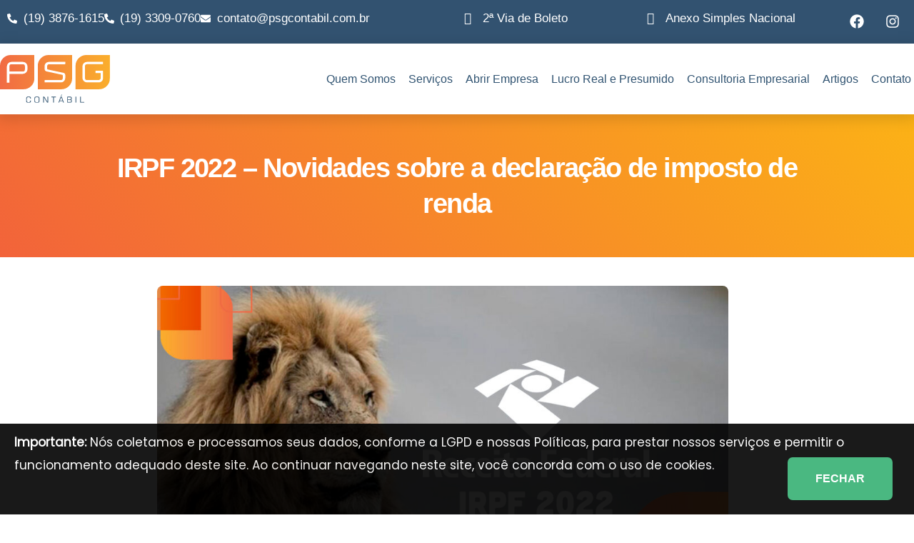

--- FILE ---
content_type: text/html; charset=UTF-8
request_url: https://psgcontabil.com.br/fiscal-e-tributario/novidades-irpf-2022/
body_size: 38524
content:
<!doctype html>
<html lang="pt-BR">
<head>
	<meta charset="UTF-8">
	<meta name="viewport" content="width=device-width, initial-scale=1">
	<link rel="profile" href="https://gmpg.org/xfn/11">
	<meta name='robots' content='index, follow, max-image-preview:large, max-snippet:-1, max-video-preview:-1' />
	<style>img:is([sizes="auto" i], [sizes^="auto," i]) { contain-intrinsic-size: 3000px 1500px }</style>
	
	<!-- This site is optimized with the Yoast SEO plugin v26.2 - https://yoast.com/wordpress/plugins/seo/ -->
	<title>IRPF 2022 - Novidades sobre a declaração de imposto de renda - PSG Contábil</title>
	<meta name="description" content="Imposto de Renda completa 100 anos e nesse artigo indicamos as novidades para a declaração de 2022. Confira!" />
	<link rel="canonical" href="https://psgcontabil.com.br/fiscal-e-tributario/novidades-irpf-2022/" />
	<meta property="og:locale" content="pt_BR" />
	<meta property="og:type" content="article" />
	<meta property="og:title" content="IRPF 2022 - Novidades sobre a declaração de imposto de renda" />
	<meta property="og:description" content="Imposto de Renda completa 100 anos e nesse artigo indicamos as novidades para a declaração de 2022. Confira!" />
	<meta property="og:url" content="https://psgcontabil.com.br/fiscal-e-tributario/novidades-irpf-2022/" />
	<meta property="og:site_name" content="PSG Contábil" />
	<meta property="article:publisher" content="https://www.facebook.com/psgcontabil" />
	<meta property="article:published_time" content="2022-03-04T14:13:49+00:00" />
	<meta property="og:image" content="https://psgcontabil.com.br/wp-content/uploads/2022/03/0304-IRPF-2022-Novidades-sobre-a-declaracao-de-imposto-de-renda-noticias.jpg" />
	<meta property="og:image:width" content="1200" />
	<meta property="og:image:height" content="800" />
	<meta property="og:image:type" content="image/jpeg" />
	<meta name="author" content="artes" />
	<meta name="twitter:card" content="summary_large_image" />
	<meta name="twitter:label1" content="Escrito por" />
	<meta name="twitter:data1" content="artes" />
	<meta name="twitter:label2" content="Est. tempo de leitura" />
	<meta name="twitter:data2" content="3 minutos" />
	<script type="application/ld+json" class="yoast-schema-graph">{"@context":"https://schema.org","@graph":[{"@type":"Article","@id":"https://psgcontabil.com.br/fiscal-e-tributario/novidades-irpf-2022/#article","isPartOf":{"@id":"https://psgcontabil.com.br/fiscal-e-tributario/novidades-irpf-2022/"},"author":{"name":"artes","@id":"https://ghostwhite-turtle-723448.hostingersite.com/#/schema/person/a17a7a4bac89af1b2b6f1d7d157d2cf8"},"headline":"IRPF 2022 &#8211; Novidades sobre a declaração de imposto de renda","datePublished":"2022-03-04T14:13:49+00:00","mainEntityOfPage":{"@id":"https://psgcontabil.com.br/fiscal-e-tributario/novidades-irpf-2022/"},"wordCount":683,"publisher":{"@id":"https://ghostwhite-turtle-723448.hostingersite.com/#organization"},"image":{"@id":"https://psgcontabil.com.br/fiscal-e-tributario/novidades-irpf-2022/#primaryimage"},"thumbnailUrl":"https://psgcontabil.com.br/wp-content/uploads/2022/03/0304-IRPF-2022-Novidades-sobre-a-declaracao-de-imposto-de-renda-noticias.jpg","articleSection":["Fiscal e Tributário"],"inLanguage":"pt-BR"},{"@type":"WebPage","@id":"https://psgcontabil.com.br/fiscal-e-tributario/novidades-irpf-2022/","url":"https://psgcontabil.com.br/fiscal-e-tributario/novidades-irpf-2022/","name":"IRPF 2022 - Novidades sobre a declaração de imposto de renda - PSG Contábil","isPartOf":{"@id":"https://ghostwhite-turtle-723448.hostingersite.com/#website"},"primaryImageOfPage":{"@id":"https://psgcontabil.com.br/fiscal-e-tributario/novidades-irpf-2022/#primaryimage"},"image":{"@id":"https://psgcontabil.com.br/fiscal-e-tributario/novidades-irpf-2022/#primaryimage"},"thumbnailUrl":"https://psgcontabil.com.br/wp-content/uploads/2022/03/0304-IRPF-2022-Novidades-sobre-a-declaracao-de-imposto-de-renda-noticias.jpg","datePublished":"2022-03-04T14:13:49+00:00","description":"Imposto de Renda completa 100 anos e nesse artigo indicamos as novidades para a declaração de 2022. Confira!","breadcrumb":{"@id":"https://psgcontabil.com.br/fiscal-e-tributario/novidades-irpf-2022/#breadcrumb"},"inLanguage":"pt-BR","potentialAction":[{"@type":"ReadAction","target":["https://psgcontabil.com.br/fiscal-e-tributario/novidades-irpf-2022/"]}]},{"@type":"ImageObject","inLanguage":"pt-BR","@id":"https://psgcontabil.com.br/fiscal-e-tributario/novidades-irpf-2022/#primaryimage","url":"https://psgcontabil.com.br/wp-content/uploads/2022/03/0304-IRPF-2022-Novidades-sobre-a-declaracao-de-imposto-de-renda-noticias.jpg","contentUrl":"https://psgcontabil.com.br/wp-content/uploads/2022/03/0304-IRPF-2022-Novidades-sobre-a-declaracao-de-imposto-de-renda-noticias.jpg","width":1200,"height":800},{"@type":"BreadcrumbList","@id":"https://psgcontabil.com.br/fiscal-e-tributario/novidades-irpf-2022/#breadcrumb","itemListElement":[{"@type":"ListItem","position":1,"name":"Início","item":"https://ghostwhite-turtle-723448.hostingersite.com/"},{"@type":"ListItem","position":2,"name":"IRPF 2022 &#8211; Novidades sobre a declaração de imposto de renda"}]},{"@type":"WebSite","@id":"https://ghostwhite-turtle-723448.hostingersite.com/#website","url":"https://ghostwhite-turtle-723448.hostingersite.com/","name":"PSG Contábil","description":"A PSG Contábil está no mercado desde 2002, prestando serviços nas áreas de consultoria empresarial, imposto de renda, contabilidade, fiscal e administração de pessoal, visando o sigilo e a ética profissional. Com nosso auxílio, as empresas podem aumentar seu controle gerencial, melhorar seu desempenho, agilizar suas decisões e diminuir sua carga tributária.","publisher":{"@id":"https://ghostwhite-turtle-723448.hostingersite.com/#organization"},"potentialAction":[{"@type":"SearchAction","target":{"@type":"EntryPoint","urlTemplate":"https://ghostwhite-turtle-723448.hostingersite.com/?s={search_term_string}"},"query-input":{"@type":"PropertyValueSpecification","valueRequired":true,"valueName":"search_term_string"}}],"inLanguage":"pt-BR"},{"@type":"Organization","@id":"https://ghostwhite-turtle-723448.hostingersite.com/#organization","name":"PSG Contábil","url":"https://ghostwhite-turtle-723448.hostingersite.com/","logo":{"@type":"ImageObject","inLanguage":"pt-BR","@id":"https://ghostwhite-turtle-723448.hostingersite.com/#/schema/logo/image/","url":"https://psgcontabil.com.br/wp-content/uploads/2024/09/psg-contabil-logo@2x.png","contentUrl":"https://psgcontabil.com.br/wp-content/uploads/2024/09/psg-contabil-logo@2x.png","width":368,"height":160,"caption":"PSG Contábil"},"image":{"@id":"https://ghostwhite-turtle-723448.hostingersite.com/#/schema/logo/image/"},"sameAs":["https://www.facebook.com/psgcontabil"]},{"@type":"Person","@id":"https://ghostwhite-turtle-723448.hostingersite.com/#/schema/person/a17a7a4bac89af1b2b6f1d7d157d2cf8","name":"artes","image":{"@type":"ImageObject","inLanguage":"pt-BR","@id":"https://ghostwhite-turtle-723448.hostingersite.com/#/schema/person/image/","url":"https://secure.gravatar.com/avatar/fc80fc092d7fe27f8b2c09e45f7c0129e94d053034458d385e96575c366b646e?s=96&d=mm&r=g","contentUrl":"https://secure.gravatar.com/avatar/fc80fc092d7fe27f8b2c09e45f7c0129e94d053034458d385e96575c366b646e?s=96&d=mm&r=g","caption":"artes"},"url":"https://psgcontabil.com.br/author/artes/"}]}</script>
	<!-- / Yoast SEO plugin. -->


<link rel="alternate" type="application/rss+xml" title="Feed para PSG Contábil &raquo;" href="https://psgcontabil.com.br/feed/" />
<link rel="alternate" type="application/rss+xml" title="Feed de comentários para PSG Contábil &raquo;" href="https://psgcontabil.com.br/comments/feed/" />
<script>
window._wpemojiSettings = {"baseUrl":"https:\/\/s.w.org\/images\/core\/emoji\/16.0.1\/72x72\/","ext":".png","svgUrl":"https:\/\/s.w.org\/images\/core\/emoji\/16.0.1\/svg\/","svgExt":".svg","source":{"concatemoji":"https:\/\/psgcontabil.com.br\/wp-includes\/js\/wp-emoji-release.min.js?ver=6.8.3"}};
/*! This file is auto-generated */
!function(s,n){var o,i,e;function c(e){try{var t={supportTests:e,timestamp:(new Date).valueOf()};sessionStorage.setItem(o,JSON.stringify(t))}catch(e){}}function p(e,t,n){e.clearRect(0,0,e.canvas.width,e.canvas.height),e.fillText(t,0,0);var t=new Uint32Array(e.getImageData(0,0,e.canvas.width,e.canvas.height).data),a=(e.clearRect(0,0,e.canvas.width,e.canvas.height),e.fillText(n,0,0),new Uint32Array(e.getImageData(0,0,e.canvas.width,e.canvas.height).data));return t.every(function(e,t){return e===a[t]})}function u(e,t){e.clearRect(0,0,e.canvas.width,e.canvas.height),e.fillText(t,0,0);for(var n=e.getImageData(16,16,1,1),a=0;a<n.data.length;a++)if(0!==n.data[a])return!1;return!0}function f(e,t,n,a){switch(t){case"flag":return n(e,"\ud83c\udff3\ufe0f\u200d\u26a7\ufe0f","\ud83c\udff3\ufe0f\u200b\u26a7\ufe0f")?!1:!n(e,"\ud83c\udde8\ud83c\uddf6","\ud83c\udde8\u200b\ud83c\uddf6")&&!n(e,"\ud83c\udff4\udb40\udc67\udb40\udc62\udb40\udc65\udb40\udc6e\udb40\udc67\udb40\udc7f","\ud83c\udff4\u200b\udb40\udc67\u200b\udb40\udc62\u200b\udb40\udc65\u200b\udb40\udc6e\u200b\udb40\udc67\u200b\udb40\udc7f");case"emoji":return!a(e,"\ud83e\udedf")}return!1}function g(e,t,n,a){var r="undefined"!=typeof WorkerGlobalScope&&self instanceof WorkerGlobalScope?new OffscreenCanvas(300,150):s.createElement("canvas"),o=r.getContext("2d",{willReadFrequently:!0}),i=(o.textBaseline="top",o.font="600 32px Arial",{});return e.forEach(function(e){i[e]=t(o,e,n,a)}),i}function t(e){var t=s.createElement("script");t.src=e,t.defer=!0,s.head.appendChild(t)}"undefined"!=typeof Promise&&(o="wpEmojiSettingsSupports",i=["flag","emoji"],n.supports={everything:!0,everythingExceptFlag:!0},e=new Promise(function(e){s.addEventListener("DOMContentLoaded",e,{once:!0})}),new Promise(function(t){var n=function(){try{var e=JSON.parse(sessionStorage.getItem(o));if("object"==typeof e&&"number"==typeof e.timestamp&&(new Date).valueOf()<e.timestamp+604800&&"object"==typeof e.supportTests)return e.supportTests}catch(e){}return null}();if(!n){if("undefined"!=typeof Worker&&"undefined"!=typeof OffscreenCanvas&&"undefined"!=typeof URL&&URL.createObjectURL&&"undefined"!=typeof Blob)try{var e="postMessage("+g.toString()+"("+[JSON.stringify(i),f.toString(),p.toString(),u.toString()].join(",")+"));",a=new Blob([e],{type:"text/javascript"}),r=new Worker(URL.createObjectURL(a),{name:"wpTestEmojiSupports"});return void(r.onmessage=function(e){c(n=e.data),r.terminate(),t(n)})}catch(e){}c(n=g(i,f,p,u))}t(n)}).then(function(e){for(var t in e)n.supports[t]=e[t],n.supports.everything=n.supports.everything&&n.supports[t],"flag"!==t&&(n.supports.everythingExceptFlag=n.supports.everythingExceptFlag&&n.supports[t]);n.supports.everythingExceptFlag=n.supports.everythingExceptFlag&&!n.supports.flag,n.DOMReady=!1,n.readyCallback=function(){n.DOMReady=!0}}).then(function(){return e}).then(function(){var e;n.supports.everything||(n.readyCallback(),(e=n.source||{}).concatemoji?t(e.concatemoji):e.wpemoji&&e.twemoji&&(t(e.twemoji),t(e.wpemoji)))}))}((window,document),window._wpemojiSettings);
</script>

<link rel='stylesheet' id='tf-font-awesome-css' href='https://psgcontabil.com.br/wp-content/plugins/elementor/assets/lib/font-awesome/css/all.min.css?ver=6.8.3' media='all' />
<link rel='stylesheet' id='tf-regular-css' href='https://psgcontabil.com.br/wp-content/plugins/elementor/assets/lib/font-awesome/css/regular.min.css?ver=6.8.3' media='all' />
<link rel='stylesheet' id='tf-header-footer-css' href='https://psgcontabil.com.br/wp-content/plugins/themesflat-addons-for-elementor/assets/css/tf-header-footer.css?ver=6.8.3' media='all' />
<style id='wp-emoji-styles-inline-css'>

	img.wp-smiley, img.emoji {
		display: inline !important;
		border: none !important;
		box-shadow: none !important;
		height: 1em !important;
		width: 1em !important;
		margin: 0 0.07em !important;
		vertical-align: -0.1em !important;
		background: none !important;
		padding: 0 !important;
	}
</style>
<link rel='stylesheet' id='wp-block-library-css' href='https://psgcontabil.com.br/wp-includes/css/dist/block-library/style.min.css?ver=6.8.3' media='all' />
<style id='joinchat-button-style-inline-css'>
.wp-block-joinchat-button{border:none!important;text-align:center}.wp-block-joinchat-button figure{display:table;margin:0 auto;padding:0}.wp-block-joinchat-button figcaption{font:normal normal 400 .6em/2em var(--wp--preset--font-family--system-font,sans-serif);margin:0;padding:0}.wp-block-joinchat-button .joinchat-button__qr{background-color:#fff;border:6px solid #25d366;border-radius:30px;box-sizing:content-box;display:block;height:200px;margin:auto;overflow:hidden;padding:10px;width:200px}.wp-block-joinchat-button .joinchat-button__qr canvas,.wp-block-joinchat-button .joinchat-button__qr img{display:block;margin:auto}.wp-block-joinchat-button .joinchat-button__link{align-items:center;background-color:#25d366;border:6px solid #25d366;border-radius:30px;display:inline-flex;flex-flow:row nowrap;justify-content:center;line-height:1.25em;margin:0 auto;text-decoration:none}.wp-block-joinchat-button .joinchat-button__link:before{background:transparent var(--joinchat-ico) no-repeat center;background-size:100%;content:"";display:block;height:1.5em;margin:-.75em .75em -.75em 0;width:1.5em}.wp-block-joinchat-button figure+.joinchat-button__link{margin-top:10px}@media (orientation:landscape)and (min-height:481px),(orientation:portrait)and (min-width:481px){.wp-block-joinchat-button.joinchat-button--qr-only figure+.joinchat-button__link{display:none}}@media (max-width:480px),(orientation:landscape)and (max-height:480px){.wp-block-joinchat-button figure{display:none}}

</style>
<style id='global-styles-inline-css'>
:root{--wp--preset--aspect-ratio--square: 1;--wp--preset--aspect-ratio--4-3: 4/3;--wp--preset--aspect-ratio--3-4: 3/4;--wp--preset--aspect-ratio--3-2: 3/2;--wp--preset--aspect-ratio--2-3: 2/3;--wp--preset--aspect-ratio--16-9: 16/9;--wp--preset--aspect-ratio--9-16: 9/16;--wp--preset--color--black: #000000;--wp--preset--color--cyan-bluish-gray: #abb8c3;--wp--preset--color--white: #ffffff;--wp--preset--color--pale-pink: #f78da7;--wp--preset--color--vivid-red: #cf2e2e;--wp--preset--color--luminous-vivid-orange: #ff6900;--wp--preset--color--luminous-vivid-amber: #fcb900;--wp--preset--color--light-green-cyan: #7bdcb5;--wp--preset--color--vivid-green-cyan: #00d084;--wp--preset--color--pale-cyan-blue: #8ed1fc;--wp--preset--color--vivid-cyan-blue: #0693e3;--wp--preset--color--vivid-purple: #9b51e0;--wp--preset--gradient--vivid-cyan-blue-to-vivid-purple: linear-gradient(135deg,rgba(6,147,227,1) 0%,rgb(155,81,224) 100%);--wp--preset--gradient--light-green-cyan-to-vivid-green-cyan: linear-gradient(135deg,rgb(122,220,180) 0%,rgb(0,208,130) 100%);--wp--preset--gradient--luminous-vivid-amber-to-luminous-vivid-orange: linear-gradient(135deg,rgba(252,185,0,1) 0%,rgba(255,105,0,1) 100%);--wp--preset--gradient--luminous-vivid-orange-to-vivid-red: linear-gradient(135deg,rgba(255,105,0,1) 0%,rgb(207,46,46) 100%);--wp--preset--gradient--very-light-gray-to-cyan-bluish-gray: linear-gradient(135deg,rgb(238,238,238) 0%,rgb(169,184,195) 100%);--wp--preset--gradient--cool-to-warm-spectrum: linear-gradient(135deg,rgb(74,234,220) 0%,rgb(151,120,209) 20%,rgb(207,42,186) 40%,rgb(238,44,130) 60%,rgb(251,105,98) 80%,rgb(254,248,76) 100%);--wp--preset--gradient--blush-light-purple: linear-gradient(135deg,rgb(255,206,236) 0%,rgb(152,150,240) 100%);--wp--preset--gradient--blush-bordeaux: linear-gradient(135deg,rgb(254,205,165) 0%,rgb(254,45,45) 50%,rgb(107,0,62) 100%);--wp--preset--gradient--luminous-dusk: linear-gradient(135deg,rgb(255,203,112) 0%,rgb(199,81,192) 50%,rgb(65,88,208) 100%);--wp--preset--gradient--pale-ocean: linear-gradient(135deg,rgb(255,245,203) 0%,rgb(182,227,212) 50%,rgb(51,167,181) 100%);--wp--preset--gradient--electric-grass: linear-gradient(135deg,rgb(202,248,128) 0%,rgb(113,206,126) 100%);--wp--preset--gradient--midnight: linear-gradient(135deg,rgb(2,3,129) 0%,rgb(40,116,252) 100%);--wp--preset--font-size--small: 13px;--wp--preset--font-size--medium: 20px;--wp--preset--font-size--large: 36px;--wp--preset--font-size--x-large: 42px;--wp--preset--spacing--20: 0.44rem;--wp--preset--spacing--30: 0.67rem;--wp--preset--spacing--40: 1rem;--wp--preset--spacing--50: 1.5rem;--wp--preset--spacing--60: 2.25rem;--wp--preset--spacing--70: 3.38rem;--wp--preset--spacing--80: 5.06rem;--wp--preset--shadow--natural: 6px 6px 9px rgba(0, 0, 0, 0.2);--wp--preset--shadow--deep: 12px 12px 50px rgba(0, 0, 0, 0.4);--wp--preset--shadow--sharp: 6px 6px 0px rgba(0, 0, 0, 0.2);--wp--preset--shadow--outlined: 6px 6px 0px -3px rgba(255, 255, 255, 1), 6px 6px rgba(0, 0, 0, 1);--wp--preset--shadow--crisp: 6px 6px 0px rgba(0, 0, 0, 1);}:root { --wp--style--global--content-size: 800px;--wp--style--global--wide-size: 1200px; }:where(body) { margin: 0; }.wp-site-blocks > .alignleft { float: left; margin-right: 2em; }.wp-site-blocks > .alignright { float: right; margin-left: 2em; }.wp-site-blocks > .aligncenter { justify-content: center; margin-left: auto; margin-right: auto; }:where(.wp-site-blocks) > * { margin-block-start: 24px; margin-block-end: 0; }:where(.wp-site-blocks) > :first-child { margin-block-start: 0; }:where(.wp-site-blocks) > :last-child { margin-block-end: 0; }:root { --wp--style--block-gap: 24px; }:root :where(.is-layout-flow) > :first-child{margin-block-start: 0;}:root :where(.is-layout-flow) > :last-child{margin-block-end: 0;}:root :where(.is-layout-flow) > *{margin-block-start: 24px;margin-block-end: 0;}:root :where(.is-layout-constrained) > :first-child{margin-block-start: 0;}:root :where(.is-layout-constrained) > :last-child{margin-block-end: 0;}:root :where(.is-layout-constrained) > *{margin-block-start: 24px;margin-block-end: 0;}:root :where(.is-layout-flex){gap: 24px;}:root :where(.is-layout-grid){gap: 24px;}.is-layout-flow > .alignleft{float: left;margin-inline-start: 0;margin-inline-end: 2em;}.is-layout-flow > .alignright{float: right;margin-inline-start: 2em;margin-inline-end: 0;}.is-layout-flow > .aligncenter{margin-left: auto !important;margin-right: auto !important;}.is-layout-constrained > .alignleft{float: left;margin-inline-start: 0;margin-inline-end: 2em;}.is-layout-constrained > .alignright{float: right;margin-inline-start: 2em;margin-inline-end: 0;}.is-layout-constrained > .aligncenter{margin-left: auto !important;margin-right: auto !important;}.is-layout-constrained > :where(:not(.alignleft):not(.alignright):not(.alignfull)){max-width: var(--wp--style--global--content-size);margin-left: auto !important;margin-right: auto !important;}.is-layout-constrained > .alignwide{max-width: var(--wp--style--global--wide-size);}body .is-layout-flex{display: flex;}.is-layout-flex{flex-wrap: wrap;align-items: center;}.is-layout-flex > :is(*, div){margin: 0;}body .is-layout-grid{display: grid;}.is-layout-grid > :is(*, div){margin: 0;}body{padding-top: 0px;padding-right: 0px;padding-bottom: 0px;padding-left: 0px;}a:where(:not(.wp-element-button)){text-decoration: underline;}:root :where(.wp-element-button, .wp-block-button__link){background-color: #32373c;border-width: 0;color: #fff;font-family: inherit;font-size: inherit;line-height: inherit;padding: calc(0.667em + 2px) calc(1.333em + 2px);text-decoration: none;}.has-black-color{color: var(--wp--preset--color--black) !important;}.has-cyan-bluish-gray-color{color: var(--wp--preset--color--cyan-bluish-gray) !important;}.has-white-color{color: var(--wp--preset--color--white) !important;}.has-pale-pink-color{color: var(--wp--preset--color--pale-pink) !important;}.has-vivid-red-color{color: var(--wp--preset--color--vivid-red) !important;}.has-luminous-vivid-orange-color{color: var(--wp--preset--color--luminous-vivid-orange) !important;}.has-luminous-vivid-amber-color{color: var(--wp--preset--color--luminous-vivid-amber) !important;}.has-light-green-cyan-color{color: var(--wp--preset--color--light-green-cyan) !important;}.has-vivid-green-cyan-color{color: var(--wp--preset--color--vivid-green-cyan) !important;}.has-pale-cyan-blue-color{color: var(--wp--preset--color--pale-cyan-blue) !important;}.has-vivid-cyan-blue-color{color: var(--wp--preset--color--vivid-cyan-blue) !important;}.has-vivid-purple-color{color: var(--wp--preset--color--vivid-purple) !important;}.has-black-background-color{background-color: var(--wp--preset--color--black) !important;}.has-cyan-bluish-gray-background-color{background-color: var(--wp--preset--color--cyan-bluish-gray) !important;}.has-white-background-color{background-color: var(--wp--preset--color--white) !important;}.has-pale-pink-background-color{background-color: var(--wp--preset--color--pale-pink) !important;}.has-vivid-red-background-color{background-color: var(--wp--preset--color--vivid-red) !important;}.has-luminous-vivid-orange-background-color{background-color: var(--wp--preset--color--luminous-vivid-orange) !important;}.has-luminous-vivid-amber-background-color{background-color: var(--wp--preset--color--luminous-vivid-amber) !important;}.has-light-green-cyan-background-color{background-color: var(--wp--preset--color--light-green-cyan) !important;}.has-vivid-green-cyan-background-color{background-color: var(--wp--preset--color--vivid-green-cyan) !important;}.has-pale-cyan-blue-background-color{background-color: var(--wp--preset--color--pale-cyan-blue) !important;}.has-vivid-cyan-blue-background-color{background-color: var(--wp--preset--color--vivid-cyan-blue) !important;}.has-vivid-purple-background-color{background-color: var(--wp--preset--color--vivid-purple) !important;}.has-black-border-color{border-color: var(--wp--preset--color--black) !important;}.has-cyan-bluish-gray-border-color{border-color: var(--wp--preset--color--cyan-bluish-gray) !important;}.has-white-border-color{border-color: var(--wp--preset--color--white) !important;}.has-pale-pink-border-color{border-color: var(--wp--preset--color--pale-pink) !important;}.has-vivid-red-border-color{border-color: var(--wp--preset--color--vivid-red) !important;}.has-luminous-vivid-orange-border-color{border-color: var(--wp--preset--color--luminous-vivid-orange) !important;}.has-luminous-vivid-amber-border-color{border-color: var(--wp--preset--color--luminous-vivid-amber) !important;}.has-light-green-cyan-border-color{border-color: var(--wp--preset--color--light-green-cyan) !important;}.has-vivid-green-cyan-border-color{border-color: var(--wp--preset--color--vivid-green-cyan) !important;}.has-pale-cyan-blue-border-color{border-color: var(--wp--preset--color--pale-cyan-blue) !important;}.has-vivid-cyan-blue-border-color{border-color: var(--wp--preset--color--vivid-cyan-blue) !important;}.has-vivid-purple-border-color{border-color: var(--wp--preset--color--vivid-purple) !important;}.has-vivid-cyan-blue-to-vivid-purple-gradient-background{background: var(--wp--preset--gradient--vivid-cyan-blue-to-vivid-purple) !important;}.has-light-green-cyan-to-vivid-green-cyan-gradient-background{background: var(--wp--preset--gradient--light-green-cyan-to-vivid-green-cyan) !important;}.has-luminous-vivid-amber-to-luminous-vivid-orange-gradient-background{background: var(--wp--preset--gradient--luminous-vivid-amber-to-luminous-vivid-orange) !important;}.has-luminous-vivid-orange-to-vivid-red-gradient-background{background: var(--wp--preset--gradient--luminous-vivid-orange-to-vivid-red) !important;}.has-very-light-gray-to-cyan-bluish-gray-gradient-background{background: var(--wp--preset--gradient--very-light-gray-to-cyan-bluish-gray) !important;}.has-cool-to-warm-spectrum-gradient-background{background: var(--wp--preset--gradient--cool-to-warm-spectrum) !important;}.has-blush-light-purple-gradient-background{background: var(--wp--preset--gradient--blush-light-purple) !important;}.has-blush-bordeaux-gradient-background{background: var(--wp--preset--gradient--blush-bordeaux) !important;}.has-luminous-dusk-gradient-background{background: var(--wp--preset--gradient--luminous-dusk) !important;}.has-pale-ocean-gradient-background{background: var(--wp--preset--gradient--pale-ocean) !important;}.has-electric-grass-gradient-background{background: var(--wp--preset--gradient--electric-grass) !important;}.has-midnight-gradient-background{background: var(--wp--preset--gradient--midnight) !important;}.has-small-font-size{font-size: var(--wp--preset--font-size--small) !important;}.has-medium-font-size{font-size: var(--wp--preset--font-size--medium) !important;}.has-large-font-size{font-size: var(--wp--preset--font-size--large) !important;}.has-x-large-font-size{font-size: var(--wp--preset--font-size--x-large) !important;}
:root :where(.wp-block-pullquote){font-size: 1.5em;line-height: 1.6;}
</style>
<link rel='stylesheet' id='hello-elementor-css' href='https://psgcontabil.com.br/wp-content/themes/hello-elementor/assets/css/reset.css?ver=3.4.5' media='all' />
<link rel='stylesheet' id='hello-elementor-theme-style-css' href='https://psgcontabil.com.br/wp-content/themes/hello-elementor/assets/css/theme.css?ver=3.4.5' media='all' />
<link rel='stylesheet' id='hello-elementor-header-footer-css' href='https://psgcontabil.com.br/wp-content/themes/hello-elementor/assets/css/header-footer.css?ver=3.4.5' media='all' />
<link rel='stylesheet' id='elementor-frontend-css' href='https://psgcontabil.com.br/wp-content/plugins/elementor/assets/css/frontend.min.css?ver=3.32.5' media='all' />
<link rel='stylesheet' id='elementor-post-109-css' href='https://psgcontabil.com.br/wp-content/uploads/elementor/css/post-109.css?ver=1761763594' media='all' />
<link rel='stylesheet' id='widget-icon-list-css' href='https://psgcontabil.com.br/wp-content/plugins/elementor/assets/css/widget-icon-list.min.css?ver=3.32.5' media='all' />
<link rel='stylesheet' id='widget-social-icons-css' href='https://psgcontabil.com.br/wp-content/plugins/elementor/assets/css/widget-social-icons.min.css?ver=3.32.5' media='all' />
<link rel='stylesheet' id='e-apple-webkit-css' href='https://psgcontabil.com.br/wp-content/plugins/elementor/assets/css/conditionals/apple-webkit.min.css?ver=3.32.5' media='all' />
<link rel='stylesheet' id='widget-image-css' href='https://psgcontabil.com.br/wp-content/plugins/elementor/assets/css/widget-image.min.css?ver=3.32.5' media='all' />
<link rel='stylesheet' id='widget-nav-menu-css' href='https://psgcontabil.com.br/wp-content/plugins/pro-elements/assets/css/widget-nav-menu.min.css?ver=3.32.1' media='all' />
<link rel='stylesheet' id='e-sticky-css' href='https://psgcontabil.com.br/wp-content/plugins/pro-elements/assets/css/modules/sticky.min.css?ver=3.32.1' media='all' />
<link rel='stylesheet' id='widget-heading-css' href='https://psgcontabil.com.br/wp-content/plugins/elementor/assets/css/widget-heading.min.css?ver=3.32.5' media='all' />
<link rel='stylesheet' id='widget-spacer-css' href='https://psgcontabil.com.br/wp-content/plugins/elementor/assets/css/widget-spacer.min.css?ver=3.32.5' media='all' />
<link rel='stylesheet' id='e-animation-float-css' href='https://psgcontabil.com.br/wp-content/plugins/elementor/assets/lib/animations/styles/e-animation-float.min.css?ver=3.32.5' media='all' />
<link rel='stylesheet' id='widget-divider-css' href='https://psgcontabil.com.br/wp-content/plugins/elementor/assets/css/widget-divider.min.css?ver=3.32.5' media='all' />
<link rel='stylesheet' id='owl-carousel-css' href='https://psgcontabil.com.br/wp-content/plugins/themesflat-addons-for-elementor/assets/css/owl.carousel.css?ver=6.8.3' media='all' />
<link rel='stylesheet' id='tf-post-css' href='https://psgcontabil.com.br/wp-content/plugins/themesflat-addons-for-elementor/assets/css/tf-post.css?ver=6.8.3' media='all' />
<link rel='stylesheet' id='elementor-post-113-css' href='https://psgcontabil.com.br/wp-content/uploads/elementor/css/post-113.css?ver=1761763595' media='all' />
<link rel='stylesheet' id='elementor-post-127-css' href='https://psgcontabil.com.br/wp-content/uploads/elementor/css/post-127.css?ver=1762182792' media='all' />
<link rel='stylesheet' id='elementor-post-1607-css' href='https://psgcontabil.com.br/wp-content/uploads/elementor/css/post-1607.css?ver=1761764433' media='all' />
<link rel='stylesheet' id='ekit-widget-styles-css' href='https://psgcontabil.com.br/wp-content/plugins/elementskit-lite/widgets/init/assets/css/widget-styles.css?ver=3.7.5' media='all' />
<link rel='stylesheet' id='ekit-responsive-css' href='https://psgcontabil.com.br/wp-content/plugins/elementskit-lite/widgets/init/assets/css/responsive.css?ver=3.7.5' media='all' />
<link rel='stylesheet' id='elementor-gf-local-manrope-css' href='https://psgcontabil.com.br/wp-content/uploads/elementor/google-fonts/css/manrope.css?ver=1743174281' media='all' />
<link rel='stylesheet' id='elementor-gf-local-dmsans-css' href='https://psgcontabil.com.br/wp-content/uploads/elementor/google-fonts/css/dmsans.css?ver=1743174283' media='all' />
<link rel='stylesheet' id='elementor-gf-local-inter-css' href='https://psgcontabil.com.br/wp-content/uploads/elementor/google-fonts/css/inter.css?ver=1743174291' media='all' />
<link rel='stylesheet' id='elementor-icons-ekiticons-css' href='https://psgcontabil.com.br/wp-content/plugins/elementskit-lite/modules/elementskit-icon-pack/assets/css/ekiticons.css?ver=3.7.5' media='all' />
<script src="https://psgcontabil.com.br/wp-includes/js/jquery/jquery.min.js?ver=3.7.1" id="jquery-core-js"></script>
<script src="https://psgcontabil.com.br/wp-includes/js/jquery/jquery-migrate.min.js?ver=3.4.1" id="jquery-migrate-js"></script>
<link rel="https://api.w.org/" href="https://psgcontabil.com.br/wp-json/" /><link rel="alternate" title="JSON" type="application/json" href="https://psgcontabil.com.br/wp-json/wp/v2/posts/538" /><link rel="EditURI" type="application/rsd+xml" title="RSD" href="https://psgcontabil.com.br/xmlrpc.php?rsd" />
<meta name="generator" content="WordPress 6.8.3" />
<link rel='shortlink' href='https://psgcontabil.com.br/?p=538' />
<link rel="alternate" title="oEmbed (JSON)" type="application/json+oembed" href="https://psgcontabil.com.br/wp-json/oembed/1.0/embed?url=https%3A%2F%2Fpsgcontabil.com.br%2Ffiscal-e-tributario%2Fnovidades-irpf-2022%2F" />
<link rel="alternate" title="oEmbed (XML)" type="text/xml+oembed" href="https://psgcontabil.com.br/wp-json/oembed/1.0/embed?url=https%3A%2F%2Fpsgcontabil.com.br%2Ffiscal-e-tributario%2Fnovidades-irpf-2022%2F&#038;format=xml" />
<meta name="ti-site-data" content="[base64]" /><!-- cookies on header --><!-- cookies on header --><meta name="generator" content="Elementor 3.32.5; features: e_font_icon_svg, additional_custom_breakpoints; settings: css_print_method-external, google_font-enabled, font_display-swap">
			<style>
				.e-con.e-parent:nth-of-type(n+4):not(.e-lazyloaded):not(.e-no-lazyload),
				.e-con.e-parent:nth-of-type(n+4):not(.e-lazyloaded):not(.e-no-lazyload) * {
					background-image: none !important;
				}
				@media screen and (max-height: 1024px) {
					.e-con.e-parent:nth-of-type(n+3):not(.e-lazyloaded):not(.e-no-lazyload),
					.e-con.e-parent:nth-of-type(n+3):not(.e-lazyloaded):not(.e-no-lazyload) * {
						background-image: none !important;
					}
				}
				@media screen and (max-height: 640px) {
					.e-con.e-parent:nth-of-type(n+2):not(.e-lazyloaded):not(.e-no-lazyload),
					.e-con.e-parent:nth-of-type(n+2):not(.e-lazyloaded):not(.e-no-lazyload) * {
						background-image: none !important;
					}
				}
			</style>
			<!-- Google Tag Manager -->
<script>(function(w,d,s,l,i){w[l]=w[l]||[];w[l].push({'gtm.start':
new Date().getTime(),event:'gtm.js'});var f=d.getElementsByTagName(s)[0],
j=d.createElement(s),dl=l!='dataLayer'?'&l='+l:'';j.async=true;j.src=
'https://www.googletagmanager.com/gtm.js?id='+i+dl;f.parentNode.insertBefore(j,f);
})(window,document,'script','dataLayer','GTM-5NP8T66');</script>
<!-- End Google Tag Manager -->

<!-- Global site tag (gtag.js) - Google Ads: 354256940 -->
<script async src="https://www.googletagmanager.com/gtag/js?id=AW-354256940"></script>
<script>
  window.dataLayer = window.dataLayer || [];
  function gtag(){dataLayer.push(arguments);}
  gtag('js', new Date());

<!-- Google tag (gtag.js) -->
<script async src="https://www.googletagmanager.com/gtag/js?id=AW-354256940"></script>
<script>
  window.dataLayer = window.dataLayer || [];
  function gtag(){dataLayer.push(arguments);}
  gtag('js', new Date());

  gtag('config', 'AW-354256940');
</script>


<meta name="facebook-domain-verification" content="chw8082ihsp30y100h7yeak6tlpg88" /><link rel="icon" href="https://psgcontabil.com.br/wp-content/uploads/2024/09/favicon-psg-150x150.png" sizes="32x32" />
<link rel="icon" href="https://psgcontabil.com.br/wp-content/uploads/2024/09/favicon-psg-300x300.png" sizes="192x192" />
<link rel="apple-touch-icon" href="https://psgcontabil.com.br/wp-content/uploads/2024/09/favicon-psg-300x300.png" />
<meta name="msapplication-TileImage" content="https://psgcontabil.com.br/wp-content/uploads/2024/09/favicon-psg-300x300.png" />
</head>
<body class="wp-singular post-template-default single single-post postid-538 single-format-standard wp-embed-responsive wp-theme-hello-elementor hello-elementor-default elementor-default elementor-kit-109 elementor-page-1607">
<!-- Google Tag Manager (noscript) -->
<noscript><iframe src="https://www.googletagmanager.com/ns.html?id=GTM-5NP8T66"
height="0" width="0" style="display:none;visibility:hidden"></iframe></noscript>
<!-- End Google Tag Manager (noscript) -->


<a class="skip-link screen-reader-text" href="#content">Ir para o conteúdo</a>

		<header data-elementor-type="header" data-elementor-id="113" class="elementor elementor-113 elementor-location-header" data-elementor-post-type="elementor_library">
			<div class="elementor-element elementor-element-1deaab5 e-flex e-con-boxed e-con e-parent" data-id="1deaab5" data-element_type="container" data-settings="{&quot;background_background&quot;:&quot;classic&quot;}">
					<div class="e-con-inner">
		<div class="elementor-element elementor-element-4cd3793 e-con-full e-flex e-con e-child" data-id="4cd3793" data-element_type="container">
				<div class="elementor-element elementor-element-624e89f elementor-icon-list--layout-inline elementor-mobile-align-center elementor-list-item-link-full_width elementor-widget elementor-widget-icon-list" data-id="624e89f" data-element_type="widget" data-widget_type="icon-list.default">
				<div class="elementor-widget-container">
							<ul class="elementor-icon-list-items elementor-inline-items">
							<li class="elementor-icon-list-item elementor-inline-item">
											<a href="tel:551938761615">

												<span class="elementor-icon-list-icon">
							<svg aria-hidden="true" class="e-font-icon-svg e-fas-phone-alt" viewBox="0 0 512 512" xmlns="http://www.w3.org/2000/svg"><path d="M497.39 361.8l-112-48a24 24 0 0 0-28 6.9l-49.6 60.6A370.66 370.66 0 0 1 130.6 204.11l60.6-49.6a23.94 23.94 0 0 0 6.9-28l-48-112A24.16 24.16 0 0 0 122.6.61l-104 24A24 24 0 0 0 0 48c0 256.5 207.9 464 464 464a24 24 0 0 0 23.4-18.6l24-104a24.29 24.29 0 0 0-14.01-27.6z"></path></svg>						</span>
										<span class="elementor-icon-list-text">(19) 3876-1615</span>
											</a>
									</li>
								<li class="elementor-icon-list-item elementor-inline-item">
											<a href="tel:551933090760">

												<span class="elementor-icon-list-icon">
							<svg aria-hidden="true" class="e-font-icon-svg e-fas-phone-alt" viewBox="0 0 512 512" xmlns="http://www.w3.org/2000/svg"><path d="M497.39 361.8l-112-48a24 24 0 0 0-28 6.9l-49.6 60.6A370.66 370.66 0 0 1 130.6 204.11l60.6-49.6a23.94 23.94 0 0 0 6.9-28l-48-112A24.16 24.16 0 0 0 122.6.61l-104 24A24 24 0 0 0 0 48c0 256.5 207.9 464 464 464a24 24 0 0 0 23.4-18.6l24-104a24.29 24.29 0 0 0-14.01-27.6z"></path></svg>						</span>
										<span class="elementor-icon-list-text">(19) 3309-0760</span>
											</a>
									</li>
								<li class="elementor-icon-list-item elementor-inline-item">
											<a href="mailto:contato@psgcontabil.com.br">

												<span class="elementor-icon-list-icon">
							<svg aria-hidden="true" class="e-font-icon-svg e-fas-envelope" viewBox="0 0 512 512" xmlns="http://www.w3.org/2000/svg"><path d="M502.3 190.8c3.9-3.1 9.7-.2 9.7 4.7V400c0 26.5-21.5 48-48 48H48c-26.5 0-48-21.5-48-48V195.6c0-5 5.7-7.8 9.7-4.7 22.4 17.4 52.1 39.5 154.1 113.6 21.1 15.4 56.7 47.8 92.2 47.6 35.7.3 72-32.8 92.3-47.6 102-74.1 131.6-96.3 154-113.7zM256 320c23.2.4 56.6-29.2 73.4-41.4 132.7-96.3 142.8-104.7 173.4-128.7 5.8-4.5 9.2-11.5 9.2-18.9v-19c0-26.5-21.5-48-48-48H48C21.5 64 0 85.5 0 112v19c0 7.4 3.4 14.3 9.2 18.9 30.6 23.9 40.7 32.4 173.4 128.7 16.8 12.2 50.2 41.8 73.4 41.4z"></path></svg>						</span>
										<span class="elementor-icon-list-text">contato@psgcontabil.com.br</span>
											</a>
									</li>
						</ul>
						</div>
				</div>
				</div>
		<div class="elementor-element elementor-element-638e486 e-con-full e-flex e-con e-child" data-id="638e486" data-element_type="container">
				<div class="elementor-element elementor-element-d705537 elementor-icon-list--layout-inline elementor-list-item-link-full_width elementor-widget elementor-widget-icon-list" data-id="d705537" data-element_type="widget" data-widget_type="icon-list.default">
				<div class="elementor-widget-container">
							<ul class="elementor-icon-list-items elementor-inline-items">
							<li class="elementor-icon-list-item elementor-inline-item">
											<a href="https://ww3.netcontabil.net.br/psgcontabil.com.br/netcontabil/net_2via.php" target="_blank" rel="nofollow">

												<span class="elementor-icon-list-icon">
							<i aria-hidden="true" class="icon icon-document"></i>						</span>
										<span class="elementor-icon-list-text">2ª Via de Boleto</span>
											</a>
									</li>
						</ul>
						</div>
				</div>
				</div>
		<div class="elementor-element elementor-element-4ad218c e-con-full e-flex e-con e-child" data-id="4ad218c" data-element_type="container">
				<div class="elementor-element elementor-element-17dfd7b elementor-icon-list--layout-inline elementor-list-item-link-full_width elementor-widget elementor-widget-icon-list" data-id="17dfd7b" data-element_type="widget" data-widget_type="icon-list.default">
				<div class="elementor-widget-container">
							<ul class="elementor-icon-list-items elementor-inline-items">
							<li class="elementor-icon-list-item elementor-inline-item">
											<a href="https://psgcontabil.com.br/anexo-simples-nacional/">

												<span class="elementor-icon-list-icon">
							<i aria-hidden="true" class="icon icon-Document-Search"></i>						</span>
										<span class="elementor-icon-list-text">Anexo Simples Nacional</span>
											</a>
									</li>
						</ul>
						</div>
				</div>
				</div>
		<div class="elementor-element elementor-element-a19d4f1 e-con-full elementor-hidden-mobile e-flex e-con e-child" data-id="a19d4f1" data-element_type="container">
				<div class="elementor-element elementor-element-dd85a8b e-grid-align-right elementor-shape-rounded elementor-grid-0 elementor-widget elementor-widget-social-icons" data-id="dd85a8b" data-element_type="widget" data-widget_type="social-icons.default">
				<div class="elementor-widget-container">
							<div class="elementor-social-icons-wrapper elementor-grid" role="list">
							<span class="elementor-grid-item" role="listitem">
					<a class="elementor-icon elementor-social-icon elementor-social-icon-facebook elementor-repeater-item-95984c6" href="https://www.facebook.com/psgcontabil" target="_blank">
						<span class="elementor-screen-only">Facebook</span>
						<svg aria-hidden="true" class="e-font-icon-svg e-fab-facebook" viewBox="0 0 512 512" xmlns="http://www.w3.org/2000/svg"><path d="M504 256C504 119 393 8 256 8S8 119 8 256c0 123.78 90.69 226.38 209.25 245V327.69h-63V256h63v-54.64c0-62.15 37-96.48 93.67-96.48 27.14 0 55.52 4.84 55.52 4.84v61h-31.28c-30.8 0-40.41 19.12-40.41 38.73V256h68.78l-11 71.69h-57.78V501C413.31 482.38 504 379.78 504 256z"></path></svg>					</a>
				</span>
							<span class="elementor-grid-item" role="listitem">
					<a class="elementor-icon elementor-social-icon elementor-social-icon-instagram elementor-repeater-item-6ce00f6" href="https://www.instagram.com/psgcontabil/" target="_blank">
						<span class="elementor-screen-only">Instagram</span>
						<svg aria-hidden="true" class="e-font-icon-svg e-fab-instagram" viewBox="0 0 448 512" xmlns="http://www.w3.org/2000/svg"><path d="M224.1 141c-63.6 0-114.9 51.3-114.9 114.9s51.3 114.9 114.9 114.9S339 319.5 339 255.9 287.7 141 224.1 141zm0 189.6c-41.1 0-74.7-33.5-74.7-74.7s33.5-74.7 74.7-74.7 74.7 33.5 74.7 74.7-33.6 74.7-74.7 74.7zm146.4-194.3c0 14.9-12 26.8-26.8 26.8-14.9 0-26.8-12-26.8-26.8s12-26.8 26.8-26.8 26.8 12 26.8 26.8zm76.1 27.2c-1.7-35.9-9.9-67.7-36.2-93.9-26.2-26.2-58-34.4-93.9-36.2-37-2.1-147.9-2.1-184.9 0-35.8 1.7-67.6 9.9-93.9 36.1s-34.4 58-36.2 93.9c-2.1 37-2.1 147.9 0 184.9 1.7 35.9 9.9 67.7 36.2 93.9s58 34.4 93.9 36.2c37 2.1 147.9 2.1 184.9 0 35.9-1.7 67.7-9.9 93.9-36.2 26.2-26.2 34.4-58 36.2-93.9 2.1-37 2.1-147.8 0-184.8zM398.8 388c-7.8 19.6-22.9 34.7-42.6 42.6-29.5 11.7-99.5 9-132.1 9s-102.7 2.6-132.1-9c-19.6-7.8-34.7-22.9-42.6-42.6-11.7-29.5-9-99.5-9-132.1s-2.6-102.7 9-132.1c7.8-19.6 22.9-34.7 42.6-42.6 29.5-11.7 99.5-9 132.1-9s102.7-2.6 132.1 9c19.6 7.8 34.7 22.9 42.6 42.6 11.7 29.5 9 99.5 9 132.1s2.7 102.7-9 132.1z"></path></svg>					</a>
				</span>
					</div>
						</div>
				</div>
				</div>
					</div>
				</div>
		<div class="elementor-element elementor-element-b03403b e-flex e-con-boxed e-con e-parent" data-id="b03403b" data-element_type="container" data-settings="{&quot;background_background&quot;:&quot;classic&quot;,&quot;sticky&quot;:&quot;top&quot;,&quot;sticky_on&quot;:[&quot;desktop&quot;,&quot;tablet&quot;,&quot;mobile&quot;],&quot;sticky_offset&quot;:0,&quot;sticky_effects_offset&quot;:0,&quot;sticky_anchor_link_offset&quot;:0}">
					<div class="e-con-inner">
		<div class="elementor-element elementor-element-1c52eb0 e-con-full e-flex e-con e-child" data-id="1c52eb0" data-element_type="container">
				<div class="elementor-element elementor-element-54d1a3d elementor-widget elementor-widget-image" data-id="54d1a3d" data-element_type="widget" data-widget_type="image.default">
				<div class="elementor-widget-container">
																<a href="https://psgcontabil.com.br/">
							<img fetchpriority="high" width="390" height="169" src="https://psgcontabil.com.br/wp-content/uploads/2024/09/psg-logo.svg" class="attachment-full size-full wp-image-1787" alt="" />								</a>
															</div>
				</div>
				</div>
		<div class="elementor-element elementor-element-12412b7 e-con-full e-flex e-con e-child" data-id="12412b7" data-element_type="container">
				<div class="elementor-element elementor-element-2deb787 elementor-nav-menu__align-end elementor-widget__width-initial elementor-nav-menu--stretch elementor-widget-mobile__width-inherit elementor-hidden-tablet elementor-hidden-mobile elementor-nav-menu--dropdown-tablet elementor-nav-menu__text-align-aside elementor-nav-menu--toggle elementor-nav-menu--burger elementor-widget elementor-widget-nav-menu" data-id="2deb787" data-element_type="widget" data-settings="{&quot;full_width&quot;:&quot;stretch&quot;,&quot;submenu_icon&quot;:{&quot;value&quot;:&quot;&lt;svg aria-hidden=\&quot;true\&quot; class=\&quot;e-font-icon-svg e-fas-angle-down\&quot; viewBox=\&quot;0 0 320 512\&quot; xmlns=\&quot;http:\/\/www.w3.org\/2000\/svg\&quot;&gt;&lt;path d=\&quot;M143 352.3L7 216.3c-9.4-9.4-9.4-24.6 0-33.9l22.6-22.6c9.4-9.4 24.6-9.4 33.9 0l96.4 96.4 96.4-96.4c9.4-9.4 24.6-9.4 33.9 0l22.6 22.6c9.4 9.4 9.4 24.6 0 33.9l-136 136c-9.2 9.4-24.4 9.4-33.8 0z\&quot;&gt;&lt;\/path&gt;&lt;\/svg&gt;&quot;,&quot;library&quot;:&quot;fa-solid&quot;},&quot;layout&quot;:&quot;horizontal&quot;,&quot;toggle&quot;:&quot;burger&quot;}" data-widget_type="nav-menu.default">
				<div class="elementor-widget-container">
								<nav aria-label="Menu" class="elementor-nav-menu--main elementor-nav-menu__container elementor-nav-menu--layout-horizontal e--pointer-underline e--animation-fade">
				<ul id="menu-1-2deb787" class="elementor-nav-menu"><li class="menu-item menu-item-type-post_type menu-item-object-page menu-item-1699"><a href="https://psgcontabil.com.br/quem-somos/" class="elementor-item">Quem Somos</a></li>
<li class="menu-item menu-item-type-post_type menu-item-object-page menu-item-1707"><a href="https://psgcontabil.com.br/contabilidade-em-vinhedo-campinas/" class="elementor-item">Serviços</a></li>
<li class="menu-item menu-item-type-post_type menu-item-object-page menu-item-has-children menu-item-1700"><a href="https://psgcontabil.com.br/abrir-empresa-vinhedo-campinas/" class="elementor-item">Abrir Empresa</a>
<ul class="sub-menu elementor-nav-menu--dropdown">
	<li class="menu-item menu-item-type-post_type menu-item-object-page menu-item-1708"><a href="https://psgcontabil.com.br/trocar-de-contador/" class="elementor-sub-item">Trocar de Contador</a></li>
	<li class="menu-item menu-item-type-post_type menu-item-object-page menu-item-1706"><a href="https://psgcontabil.com.br/migrar-mei-para-me/" class="elementor-sub-item">Migrar MEI para ME</a></li>
	<li class="menu-item menu-item-type-post_type menu-item-object-page menu-item-1704"><a href="https://psgcontabil.com.br/legalizacao-de-empresa/" class="elementor-sub-item">Legalização de Empresa</a></li>
</ul>
</li>
<li class="menu-item menu-item-type-post_type menu-item-object-page menu-item-3566"><a href="https://psgcontabil.com.br/lucro-real-e-lucro-presumido/" class="elementor-item">Lucro Real e Presumido</a></li>
<li class="menu-item menu-item-type-post_type menu-item-object-page menu-item-2661"><a href="https://psgcontabil.com.br/consultoria-empresarial/" class="elementor-item">Consultoria Empresarial</a></li>
<li class="menu-item menu-item-type-post_type menu-item-object-page menu-item-1701"><a href="https://psgcontabil.com.br/artigos/" class="elementor-item">Artigos</a></li>
<li class="menu-item menu-item-type-post_type menu-item-object-page menu-item-1703"><a href="https://psgcontabil.com.br/contato/" class="elementor-item">Contato</a></li>
</ul>			</nav>
					<div class="elementor-menu-toggle" role="button" tabindex="0" aria-label="Menu Toggle" aria-expanded="false">
			<span class="elementor-menu-toggle__icon--open"><svg xmlns="http://www.w3.org/2000/svg" viewBox="0 0 10.49 8.99"><g id="Camada_2" data-name="Camada 2"><g id="Camada_1-2" data-name="Camada 1"><path d="M9.65,1.5h-9A.76.76,0,0,1,0,.57.75.75,0,0,1,.82,0H9.61a1,1,0,0,1,.24,0,.74.74,0,0,1,.61.93A.77.77,0,0,1,9.65,1.5Z"></path><path d="M.84,3.74h8.8l.22,0a.75.75,0,0,1,.6.92.76.76,0,0,1-.81.56h-9a.74.74,0,0,1-.6-.9A.77.77,0,0,1,.84,3.74Z"></path><path d="M5.29,7.49H9.67a.77.77,0,0,1,.78.51.76.76,0,0,1-.74,1H5.3a.76.76,0,0,1-.76-.49A.75.75,0,0,1,5.29,7.49Z"></path></g></g></svg></span><svg aria-hidden="true" role="presentation" class="elementor-menu-toggle__icon--close e-font-icon-svg e-eicon-close" viewBox="0 0 1000 1000" xmlns="http://www.w3.org/2000/svg"><path d="M742 167L500 408 258 167C246 154 233 150 217 150 196 150 179 158 167 167 154 179 150 196 150 212 150 229 154 242 171 254L408 500 167 742C138 771 138 800 167 829 196 858 225 858 254 829L496 587 738 829C750 842 767 846 783 846 800 846 817 842 829 829 842 817 846 804 846 783 846 767 842 750 829 737L588 500 833 258C863 229 863 200 833 171 804 137 775 137 742 167Z"></path></svg>		</div>
					<nav class="elementor-nav-menu--dropdown elementor-nav-menu__container" aria-hidden="true">
				<ul id="menu-2-2deb787" class="elementor-nav-menu"><li class="menu-item menu-item-type-post_type menu-item-object-page menu-item-1699"><a href="https://psgcontabil.com.br/quem-somos/" class="elementor-item" tabindex="-1">Quem Somos</a></li>
<li class="menu-item menu-item-type-post_type menu-item-object-page menu-item-1707"><a href="https://psgcontabil.com.br/contabilidade-em-vinhedo-campinas/" class="elementor-item" tabindex="-1">Serviços</a></li>
<li class="menu-item menu-item-type-post_type menu-item-object-page menu-item-has-children menu-item-1700"><a href="https://psgcontabil.com.br/abrir-empresa-vinhedo-campinas/" class="elementor-item" tabindex="-1">Abrir Empresa</a>
<ul class="sub-menu elementor-nav-menu--dropdown">
	<li class="menu-item menu-item-type-post_type menu-item-object-page menu-item-1708"><a href="https://psgcontabil.com.br/trocar-de-contador/" class="elementor-sub-item" tabindex="-1">Trocar de Contador</a></li>
	<li class="menu-item menu-item-type-post_type menu-item-object-page menu-item-1706"><a href="https://psgcontabil.com.br/migrar-mei-para-me/" class="elementor-sub-item" tabindex="-1">Migrar MEI para ME</a></li>
	<li class="menu-item menu-item-type-post_type menu-item-object-page menu-item-1704"><a href="https://psgcontabil.com.br/legalizacao-de-empresa/" class="elementor-sub-item" tabindex="-1">Legalização de Empresa</a></li>
</ul>
</li>
<li class="menu-item menu-item-type-post_type menu-item-object-page menu-item-3566"><a href="https://psgcontabil.com.br/lucro-real-e-lucro-presumido/" class="elementor-item" tabindex="-1">Lucro Real e Presumido</a></li>
<li class="menu-item menu-item-type-post_type menu-item-object-page menu-item-2661"><a href="https://psgcontabil.com.br/consultoria-empresarial/" class="elementor-item" tabindex="-1">Consultoria Empresarial</a></li>
<li class="menu-item menu-item-type-post_type menu-item-object-page menu-item-1701"><a href="https://psgcontabil.com.br/artigos/" class="elementor-item" tabindex="-1">Artigos</a></li>
<li class="menu-item menu-item-type-post_type menu-item-object-page menu-item-1703"><a href="https://psgcontabil.com.br/contato/" class="elementor-item" tabindex="-1">Contato</a></li>
</ul>			</nav>
						</div>
				</div>
				<div class="elementor-element elementor-element-a63b80d elementor-nav-menu__align-end elementor-widget__width-initial elementor-nav-menu--stretch elementor-widget-mobile__width-inherit elementor-hidden-desktop elementor-nav-menu--dropdown-tablet elementor-nav-menu__text-align-aside elementor-nav-menu--toggle elementor-nav-menu--burger elementor-widget elementor-widget-nav-menu" data-id="a63b80d" data-element_type="widget" data-settings="{&quot;full_width&quot;:&quot;stretch&quot;,&quot;submenu_icon&quot;:{&quot;value&quot;:&quot;&lt;svg aria-hidden=\&quot;true\&quot; class=\&quot;e-font-icon-svg e-fas-angle-down\&quot; viewBox=\&quot;0 0 320 512\&quot; xmlns=\&quot;http:\/\/www.w3.org\/2000\/svg\&quot;&gt;&lt;path d=\&quot;M143 352.3L7 216.3c-9.4-9.4-9.4-24.6 0-33.9l22.6-22.6c9.4-9.4 24.6-9.4 33.9 0l96.4 96.4 96.4-96.4c9.4-9.4 24.6-9.4 33.9 0l22.6 22.6c9.4 9.4 9.4 24.6 0 33.9l-136 136c-9.2 9.4-24.4 9.4-33.8 0z\&quot;&gt;&lt;\/path&gt;&lt;\/svg&gt;&quot;,&quot;library&quot;:&quot;fa-solid&quot;},&quot;layout&quot;:&quot;horizontal&quot;,&quot;toggle&quot;:&quot;burger&quot;}" data-widget_type="nav-menu.default">
				<div class="elementor-widget-container">
								<nav aria-label="Menu" class="elementor-nav-menu--main elementor-nav-menu__container elementor-nav-menu--layout-horizontal e--pointer-underline e--animation-fade">
				<ul id="menu-1-a63b80d" class="elementor-nav-menu"><li class="menu-item menu-item-type-post_type menu-item-object-page menu-item-home menu-item-3226"><a href="https://psgcontabil.com.br/" class="elementor-item">Home</a></li>
<li class="menu-item menu-item-type-post_type menu-item-object-page menu-item-3239"><a href="https://psgcontabil.com.br/quem-somos/" class="elementor-item">Quem Somos</a></li>
<li class="menu-item menu-item-type-post_type menu-item-object-page menu-item-3240"><a href="https://psgcontabil.com.br/contabilidade-em-vinhedo-campinas/" class="elementor-item">Serviços</a></li>
<li class="menu-item menu-item-type-post_type menu-item-object-page menu-item-3228"><a href="https://psgcontabil.com.br/abrir-empresa-vinhedo-campinas/" class="elementor-item">Abrir Empresa</a></li>
<li class="menu-item menu-item-type-post_type menu-item-object-page menu-item-3238"><a href="https://psgcontabil.com.br/migrar-mei-para-me/" class="elementor-item">Migrar MEI para ME</a></li>
<li class="menu-item menu-item-type-post_type menu-item-object-page menu-item-3236"><a href="https://psgcontabil.com.br/legalizacao-de-empresa/" class="elementor-item">Legalização de Empresa</a></li>
<li class="menu-item menu-item-type-post_type menu-item-object-page menu-item-3242"><a href="https://psgcontabil.com.br/trocar-de-contador/" class="elementor-item">Trocar de Contador</a></li>
<li class="menu-item menu-item-type-post_type menu-item-object-page menu-item-3565"><a href="https://psgcontabil.com.br/lucro-real-e-lucro-presumido/" class="elementor-item">Lucro Real e Presumido</a></li>
<li class="menu-item menu-item-type-post_type menu-item-object-page menu-item-3232"><a href="https://psgcontabil.com.br/consultoria-empresarial/" class="elementor-item">Consultoria Empresarial</a></li>
<li class="menu-item menu-item-type-post_type menu-item-object-page menu-item-3231"><a href="https://psgcontabil.com.br/artigos/" class="elementor-item">Artigos</a></li>
<li class="menu-item menu-item-type-post_type menu-item-object-page menu-item-3233"><a href="https://psgcontabil.com.br/contato/" class="elementor-item">Contato</a></li>
</ul>			</nav>
					<div class="elementor-menu-toggle" role="button" tabindex="0" aria-label="Menu Toggle" aria-expanded="false">
			<span class="elementor-menu-toggle__icon--open"><svg xmlns="http://www.w3.org/2000/svg" viewBox="0 0 10.49 8.99"><g id="Camada_2" data-name="Camada 2"><g id="Camada_1-2" data-name="Camada 1"><path d="M9.65,1.5h-9A.76.76,0,0,1,0,.57.75.75,0,0,1,.82,0H9.61a1,1,0,0,1,.24,0,.74.74,0,0,1,.61.93A.77.77,0,0,1,9.65,1.5Z"></path><path d="M.84,3.74h8.8l.22,0a.75.75,0,0,1,.6.92.76.76,0,0,1-.81.56h-9a.74.74,0,0,1-.6-.9A.77.77,0,0,1,.84,3.74Z"></path><path d="M5.29,7.49H9.67a.77.77,0,0,1,.78.51.76.76,0,0,1-.74,1H5.3a.76.76,0,0,1-.76-.49A.75.75,0,0,1,5.29,7.49Z"></path></g></g></svg></span><svg aria-hidden="true" role="presentation" class="elementor-menu-toggle__icon--close e-font-icon-svg e-eicon-close" viewBox="0 0 1000 1000" xmlns="http://www.w3.org/2000/svg"><path d="M742 167L500 408 258 167C246 154 233 150 217 150 196 150 179 158 167 167 154 179 150 196 150 212 150 229 154 242 171 254L408 500 167 742C138 771 138 800 167 829 196 858 225 858 254 829L496 587 738 829C750 842 767 846 783 846 800 846 817 842 829 829 842 817 846 804 846 783 846 767 842 750 829 737L588 500 833 258C863 229 863 200 833 171 804 137 775 137 742 167Z"></path></svg>		</div>
					<nav class="elementor-nav-menu--dropdown elementor-nav-menu__container" aria-hidden="true">
				<ul id="menu-2-a63b80d" class="elementor-nav-menu"><li class="menu-item menu-item-type-post_type menu-item-object-page menu-item-home menu-item-3226"><a href="https://psgcontabil.com.br/" class="elementor-item" tabindex="-1">Home</a></li>
<li class="menu-item menu-item-type-post_type menu-item-object-page menu-item-3239"><a href="https://psgcontabil.com.br/quem-somos/" class="elementor-item" tabindex="-1">Quem Somos</a></li>
<li class="menu-item menu-item-type-post_type menu-item-object-page menu-item-3240"><a href="https://psgcontabil.com.br/contabilidade-em-vinhedo-campinas/" class="elementor-item" tabindex="-1">Serviços</a></li>
<li class="menu-item menu-item-type-post_type menu-item-object-page menu-item-3228"><a href="https://psgcontabil.com.br/abrir-empresa-vinhedo-campinas/" class="elementor-item" tabindex="-1">Abrir Empresa</a></li>
<li class="menu-item menu-item-type-post_type menu-item-object-page menu-item-3238"><a href="https://psgcontabil.com.br/migrar-mei-para-me/" class="elementor-item" tabindex="-1">Migrar MEI para ME</a></li>
<li class="menu-item menu-item-type-post_type menu-item-object-page menu-item-3236"><a href="https://psgcontabil.com.br/legalizacao-de-empresa/" class="elementor-item" tabindex="-1">Legalização de Empresa</a></li>
<li class="menu-item menu-item-type-post_type menu-item-object-page menu-item-3242"><a href="https://psgcontabil.com.br/trocar-de-contador/" class="elementor-item" tabindex="-1">Trocar de Contador</a></li>
<li class="menu-item menu-item-type-post_type menu-item-object-page menu-item-3565"><a href="https://psgcontabil.com.br/lucro-real-e-lucro-presumido/" class="elementor-item" tabindex="-1">Lucro Real e Presumido</a></li>
<li class="menu-item menu-item-type-post_type menu-item-object-page menu-item-3232"><a href="https://psgcontabil.com.br/consultoria-empresarial/" class="elementor-item" tabindex="-1">Consultoria Empresarial</a></li>
<li class="menu-item menu-item-type-post_type menu-item-object-page menu-item-3231"><a href="https://psgcontabil.com.br/artigos/" class="elementor-item" tabindex="-1">Artigos</a></li>
<li class="menu-item menu-item-type-post_type menu-item-object-page menu-item-3233"><a href="https://psgcontabil.com.br/contato/" class="elementor-item" tabindex="-1">Contato</a></li>
</ul>			</nav>
						</div>
				</div>
				</div>
					</div>
				</div>
				</header>
				<div data-elementor-type="single-post" data-elementor-id="1607" class="elementor elementor-1607 elementor-location-single post-538 post type-post status-publish format-standard has-post-thumbnail hentry category-fiscal-e-tributario" data-elementor-post-type="elementor_library">
			<div class="elementor-element elementor-element-71c07e06 e-flex e-con-boxed e-con e-parent" data-id="71c07e06" data-element_type="container" data-settings="{&quot;background_background&quot;:&quot;gradient&quot;}">
					<div class="e-con-inner">
				<div class="elementor-element elementor-element-252409cf elementor-widget__width-initial elementor-widget elementor-widget-heading" data-id="252409cf" data-element_type="widget" data-widget_type="heading.default">
				<div class="elementor-widget-container">
					<h2 class="elementor-heading-title elementor-size-default">IRPF 2022 &#8211; Novidades sobre a declaração de imposto de renda</h2>				</div>
				</div>
					</div>
				</div>
		<div class="elementor-element elementor-element-4647e4f5 e-flex e-con-boxed e-con e-parent" data-id="4647e4f5" data-element_type="container">
					<div class="e-con-inner">
		<div class="elementor-element elementor-element-777a6dee e-con-full e-flex e-con e-child" data-id="777a6dee" data-element_type="container">
				<div class="elementor-element elementor-element-77a094c5 elementor-widget elementor-widget-theme-post-featured-image elementor-widget-image" data-id="77a094c5" data-element_type="widget" data-widget_type="theme-post-featured-image.default">
				<div class="elementor-widget-container">
															<img width="800" height="534" src="https://psgcontabil.com.br/wp-content/uploads/2022/03/0304-IRPF-2022-Novidades-sobre-a-declaracao-de-imposto-de-renda-noticias-1024x683.jpg" class="attachment-large size-large wp-image-539" alt="" srcset="https://psgcontabil.com.br/wp-content/uploads/2022/03/0304-IRPF-2022-Novidades-sobre-a-declaracao-de-imposto-de-renda-noticias-1024x683.jpg 1024w, https://psgcontabil.com.br/wp-content/uploads/2022/03/0304-IRPF-2022-Novidades-sobre-a-declaracao-de-imposto-de-renda-noticias-300x200.jpg 300w, https://psgcontabil.com.br/wp-content/uploads/2022/03/0304-IRPF-2022-Novidades-sobre-a-declaracao-de-imposto-de-renda-noticias-768x512.jpg 768w, https://psgcontabil.com.br/wp-content/uploads/2022/03/0304-IRPF-2022-Novidades-sobre-a-declaracao-de-imposto-de-renda-noticias.jpg 1200w" sizes="(max-width: 800px) 100vw, 800px" />															</div>
				</div>
				<div class="elementor-element elementor-element-4d80d1ca elementor-widget__width-initial elementor-widget elementor-widget-theme-post-content" data-id="4d80d1ca" data-element_type="widget" data-widget_type="theme-post-content.default">
				<div class="elementor-widget-container">
					<p>O Imposto de Renda Pessoa Física (IRPF) completa em 2022, cem anos de existência e assim como nos anos anteriores a Receita Federal implementa novidades. Para este ano o prazo para entrega da declaração inicia no dia 7 de março e vai até o dia 31 de maio, ao contrário dos anos anteriores em que o prazo era maior devido a pandemia da COVID-19. As principais novidades para este ano foram a possibilidade do recebimento de restituição ou pagamento de DARF via PIX e também o acesso à declaração pré-preenchida por meio de múltiplas plataformas. Continue a leitura deste artigo e saiba mais a respeito.</p>
<p><strong>Restituição e pagamento via PIX</strong></p>
<p>Este ano, passa a ser possível optar pelo recebimento da restituição ou o pagamento de DARF (quando houver imposto a ser pago), via PIX.</p>
<p>Porém, a de ressaltar que a única chave aceita para esta finalidade será o CPF, ficando desta forma, excluídas as chaves identificadas por e-mail, telefone ou chaves aleatórias.</p>
<p>A restituição via PIX vem principalmente como forma de reduzir problemas relacionados a contas correntes desatualizadas e não antecipa em nada o tempo para o seu recebimento, uma vez que este obedecerá, da mesma forma, as regras e prioridades ​definidas em lei.</p>
<p><strong> </strong><strong>Declaração pré-preenchida</strong></p>
<p>A declaração pré-preenchida poderá ser realizada por pessoas que possuem contas Gov.br, onde através do portal poderão ser autenticadas. Essas declarações estarão disponíveis a partir do dia 15 de março e as contas necessitam ter os níveis de segurança ouro ou prata. Por exemplo, o acesso ao portal único com certificado digital, já credencia a conta ao nível ouro.</p>
<p>A facilidade da declaração pré-preenchida é que ela trará dados que a Receita Federal já possui dos contribuintes, como por exemplo, informações de rendimentos, deduções, dívidas e ônus reais e bens e direitos, e caberá a cada contribuinte decidir se utiliza, altera ou mesmo desconsidera determinadas informações. Ressaltando que independentemente de terem ou não que incluir as informações, cada um possui a responsabilidade da verificação e eventual correção de todos os dados pré-preenchidos, tornando imprescindível que todas as informações sejam conferidas conforme os informes e recibos recolhidos.</p>
<p><strong>A respeito das Deduções</strong></p>
<p>Confira abaixo as regras para o exercício de 2022 no que diz respeito às deduções:</p>
<p>&#8211; As deduções com dependentes estão limitadas a R$ 2.275,08 por dependente;</p>
<p>&#8211; As despesas com educação têm limite individual anual de R$ 3.561,50;</p>
<p>&#8211; Limite de dedução do desconto simplificado de R$ 16.754,34;</p>
<p>&#8211; Para constarem na declaração, os dependentes, de qualquer idade, deverão estar inscritos no CPF.</p>
<p><strong>Quem deve realizar a declaração do Imposto de Renda em 2022?</strong></p>
<p>Todas as pessoas físicas, que se encaixem nas situações abaixo, estarão obrigadas a realizar a declaração do Imposto de Renda em 2022. Veja só:</p>
<p><strong> </strong>&#8211; Quem recebeu rendimentos tributáveis cuja soma foi superior a R$ 28.559,70 em 2021, como rendimentos do trabalho assalariado, não assalariado, proventos de aposentadoria, pensões, aluguéis, atividade rural e auxílio emergencial;</p>
<p>&#8211; Quem recebeu rendimentos isentos, não tributáveis ou tributados, cuja soma foi superior a R$ 40.000,00;</p>
<p>&#8211; Quem realizou a alienação de bens ou direitos em que foi apurado ganho de capital, sujeito à incidência do imposto, ou operações em bolsa de valores, de mercadorias, de futuros e assemelhadas;</p>
<p>&#8211; Quem teve, em 2021, receita bruta em valor superior a R$ 142.798,50 em atividade rural;</p>
<p>&#8211; Quem teve a posse ou a propriedade de bens ou direitos em 31/12/2021, inclusive terra nua, cujo valor foi superior a R$ 300.000,00;</p>
<p>&#8211; Quem passou à condição de residente no Brasil e encontrava-se nessa condição em 31/12/21.</p>
<p>A PSG Contábil conta com profissionais que podem auxiliar para a declaração do seu Imposto de Renda, entre em contato conosco e não corra riscos! <a href="https://ghostwhite-turtle-723448.hostingersite.com">https://ghostwhite-turtle-723448.hostingersite.com</a></p>
				</div>
				</div>
				<div class="elementor-element elementor-element-630fc038 elementor-widget-divider--view-line elementor-widget elementor-widget-divider" data-id="630fc038" data-element_type="widget" data-widget_type="divider.default">
				<div class="elementor-widget-container">
							<div class="elementor-divider">
			<span class="elementor-divider-separator">
						</span>
		</div>
						</div>
				</div>
				</div>
					</div>
				</div>
		<div class="elementor-element elementor-element-f25fe62 e-flex e-con-boxed e-con e-parent" data-id="f25fe62" data-element_type="container">
					<div class="e-con-inner">
		<div class="elementor-element elementor-element-1c239b35 e-con-full e-flex e-con e-child" data-id="1c239b35" data-element_type="container">
				<div class="elementor-element elementor-element-7601e045 elementor-widget elementor-widget-heading" data-id="7601e045" data-element_type="widget" data-widget_type="heading.default">
				<div class="elementor-widget-container">
					<h2 class="elementor-heading-title elementor-size-default">Publicações recentes</h2>				</div>
				</div>
				<div class="elementor-element elementor-element-338c4fd elementor-widget elementor-widget-tfposts" data-id="338c4fd" data-element_type="widget" data-widget_type="tfposts.default">
				<div class="elementor-widget-container">
							<div id="tf-posts-338c4fd" class="tf-posts-338c4fd tf-posts-wrap column-3 tablet-column-1 mobile-column-1 has-carousel no-arrow no-bullets grid-styles-default featured-post-top  " data-tabid="338c4fd" data-class_id="tf-posts-338c4fd" data-loop="yes" data-auto="yes" data-column="3" data-column2="1" data-column3="1" data-spacer="30" data-prev_icon="" data-next_icon="" >			
			<div class="tf-posts owl-carousel owl-theme grid">
										
								<div class="column">
					<div class="entry blog-post">
																											<div class="featured-post">
												<img src="https://psgcontabil.com.br/wp-content/uploads/2025/09/2309-Do-basico-ao-avancado-Como-otimizar-a-gestao-fiscal-da-sua-empresa-com-inteligencia-e-tecnologia-E-mail.png" alt="image">																								<a href="https://psgcontabil.com.br/fiscal-e-tributario/gestao-fiscal-inteligente-tecnologia/" class="overlay">
													<i class="" aria-hidden="true"></i>												</a>
																					
											</div>
																						
																												<div class="content">
										
																					<h2 class="title"><a href="https://psgcontabil.com.br/fiscal-e-tributario/gestao-fiscal-inteligente-tecnologia/" title="Do básico ao avançado: Como otimizar a gestão fiscal da sua empresa com inteligência e tecnologia">Do básico ao avançado: Como otimizar a gestão fiscal da sua empresa com inteligência e tecnologia</a></h2>
										
										
										
																				
																					<div class="tf-button-container left">
												<a href="https://psgcontabil.com.br/fiscal-e-tributario/gestao-fiscal-inteligente-tecnologia/" class="tf-button bt_icon_after">
													LER ARTIGO<i class="" aria-hidden="true"></i> 
												</a>
											</div>
																
									</div>
																
					</div>
				</div>
								<div class="column">
					<div class="entry blog-post">
																											<div class="featured-post">
												<img src="https://psgcontabil.com.br/wp-content/uploads/2025/09/2309-A-importancia-do-compliance-e-da-governanca-para-a-credibilidade-e-crescimento-do-seu-negocio-email.png" alt="image">																								<a href="https://psgcontabil.com.br/institucional/compliance-governanca-corporativa/" class="overlay">
													<i class="" aria-hidden="true"></i>												</a>
																					
											</div>
																						
																												<div class="content">
										
																					<h2 class="title"><a href="https://psgcontabil.com.br/institucional/compliance-governanca-corporativa/" title="A importância do compliance e da governança para a credibilidade e crescimento do seu negócio">A importância do compliance e da governança para a credibilidade e crescimento do seu negócio</a></h2>
										
										
										
																				
																					<div class="tf-button-container left">
												<a href="https://psgcontabil.com.br/institucional/compliance-governanca-corporativa/" class="tf-button bt_icon_after">
													LER ARTIGO<i class="" aria-hidden="true"></i> 
												</a>
											</div>
																
									</div>
																
					</div>
				</div>
								<div class="column">
					<div class="entry blog-post">
																											<div class="featured-post">
												<img src="https://psgcontabil.com.br/wp-content/uploads/2025/08/2808-Como-empresas-podem-melhorar-a-retencao-de-talentos-com-estrategias-de-RH-eficazes-E-mail.png" alt="image">																								<a href="https://psgcontabil.com.br/trabalhista/retencao-de-talentos/" class="overlay">
													<i class="" aria-hidden="true"></i>												</a>
																					
											</div>
																						
																												<div class="content">
										
																					<h2 class="title"><a href="https://psgcontabil.com.br/trabalhista/retencao-de-talentos/" title="Como empresas podem melhorar a retenção de talentos com estratégias de RH eficazes">Como empresas podem melhorar a retenção de talentos com estratégias de RH eficazes</a></h2>
										
										
										
																				
																					<div class="tf-button-container left">
												<a href="https://psgcontabil.com.br/trabalhista/retencao-de-talentos/" class="tf-button bt_icon_after">
													LER ARTIGO<i class="" aria-hidden="true"></i> 
												</a>
											</div>
																
									</div>
																
					</div>
				</div>
											</div>
							<div class="owl-nav">
					<div class="tf-prev"><i class=""></i></div>
					<div class="tf-next"><i class=""></i></div>
				</div>
				
					</div>

						</div>
				</div>
				</div>
					</div>
				</div>
				</div>
				<footer data-elementor-type="footer" data-elementor-id="127" class="elementor elementor-127 elementor-location-footer" data-elementor-post-type="elementor_library">
					<section class="elementor-section elementor-top-section elementor-element elementor-element-54ec8dd elementor-section-stretched elementor-section-boxed elementor-section-height-default elementor-section-height-default" data-id="54ec8dd" data-element_type="section" data-settings="{&quot;background_background&quot;:&quot;classic&quot;,&quot;stretch_section&quot;:&quot;section-stretched&quot;}">
						<div class="elementor-container elementor-column-gap-default">
					<div class="elementor-column elementor-col-100 elementor-top-column elementor-element elementor-element-60d4275e" data-id="60d4275e" data-element_type="column">
			<div class="elementor-widget-wrap elementor-element-populated">
						<section class="elementor-section elementor-inner-section elementor-element elementor-element-6bf78da2 elementor-section-boxed elementor-section-height-default elementor-section-height-default" data-id="6bf78da2" data-element_type="section">
						<div class="elementor-container elementor-column-gap-default">
					<div class="elementor-column elementor-col-25 elementor-inner-column elementor-element elementor-element-77dad8b0" data-id="77dad8b0" data-element_type="column">
			<div class="elementor-widget-wrap elementor-element-populated">
						<div class="elementor-element elementor-element-6450bc13 elementor-widget elementor-widget-image" data-id="6450bc13" data-element_type="widget" data-widget_type="image.default">
				<div class="elementor-widget-container">
																<a href="https://psgcontabil.com.br/">
							<img width="390" height="170" src="https://psgcontabil.com.br/wp-content/uploads/2024/09/psg-logo-slogan-branco.svg" class="attachment-full size-full wp-image-1928" alt="" />								</a>
															</div>
				</div>
				<div class="elementor-element elementor-element-621ffcfc elementor-widget elementor-widget-text-editor" data-id="621ffcfc" data-element_type="widget" data-widget_type="text-editor.default">
				<div class="elementor-widget-container">
									<p>A PSG Contábil está localizada em Vinhedo/SP e, desde 2002, atende empresas de pequeno e médio porte de todo o país. Oferece consultoria especializada para otimização de custos e processos, visando melhorar a performance financeira das empresas.</p>								</div>
				</div>
					</div>
		</div>
				<div class="elementor-column elementor-col-25 elementor-inner-column elementor-element elementor-element-270ecd54" data-id="270ecd54" data-element_type="column">
			<div class="elementor-widget-wrap elementor-element-populated">
						<div class="elementor-element elementor-element-65c8a2e7 elementor-widget elementor-widget-heading" data-id="65c8a2e7" data-element_type="widget" data-widget_type="heading.default">
				<div class="elementor-widget-container">
					<h2 class="elementor-heading-title elementor-size-default">Navegação</h2>				</div>
				</div>
				<div class="elementor-element elementor-element-190784a2 elementor-icon-list--layout-traditional elementor-list-item-link-full_width elementor-widget elementor-widget-icon-list" data-id="190784a2" data-element_type="widget" data-widget_type="icon-list.default">
				<div class="elementor-widget-container">
							<ul class="elementor-icon-list-items">
							<li class="elementor-icon-list-item">
											<a href="https://psgcontabil.com.br/quem-somos/">

												<span class="elementor-icon-list-icon">
							<svg aria-hidden="true" class="e-font-icon-svg e-fas-angle-right" viewBox="0 0 256 512" xmlns="http://www.w3.org/2000/svg"><path d="M224.3 273l-136 136c-9.4 9.4-24.6 9.4-33.9 0l-22.6-22.6c-9.4-9.4-9.4-24.6 0-33.9l96.4-96.4-96.4-96.4c-9.4-9.4-9.4-24.6 0-33.9L54.3 103c9.4-9.4 24.6-9.4 33.9 0l136 136c9.5 9.4 9.5 24.6.1 34z"></path></svg>						</span>
										<span class="elementor-icon-list-text">Quem Somos</span>
											</a>
									</li>
								<li class="elementor-icon-list-item">
											<a href="https://psgcontabil.com.br/contabilidade-em-vinhedo-campinas/">

												<span class="elementor-icon-list-icon">
							<svg aria-hidden="true" class="e-font-icon-svg e-fas-angle-right" viewBox="0 0 256 512" xmlns="http://www.w3.org/2000/svg"><path d="M224.3 273l-136 136c-9.4 9.4-24.6 9.4-33.9 0l-22.6-22.6c-9.4-9.4-9.4-24.6 0-33.9l96.4-96.4-96.4-96.4c-9.4-9.4-9.4-24.6 0-33.9L54.3 103c9.4-9.4 24.6-9.4 33.9 0l136 136c9.5 9.4 9.5 24.6.1 34z"></path></svg>						</span>
										<span class="elementor-icon-list-text">Serviços</span>
											</a>
									</li>
								<li class="elementor-icon-list-item">
											<a href="https://psgcontabil.com.br/abrir-empresa-vinhedo-campinas/">

												<span class="elementor-icon-list-icon">
							<svg aria-hidden="true" class="e-font-icon-svg e-fas-angle-right" viewBox="0 0 256 512" xmlns="http://www.w3.org/2000/svg"><path d="M224.3 273l-136 136c-9.4 9.4-24.6 9.4-33.9 0l-22.6-22.6c-9.4-9.4-9.4-24.6 0-33.9l96.4-96.4-96.4-96.4c-9.4-9.4-9.4-24.6 0-33.9L54.3 103c9.4-9.4 24.6-9.4 33.9 0l136 136c9.5 9.4 9.5 24.6.1 34z"></path></svg>						</span>
										<span class="elementor-icon-list-text">Abrir Empresa</span>
											</a>
									</li>
								<li class="elementor-icon-list-item">
											<a href="https://psgcontabil.com.br/artigos/">

												<span class="elementor-icon-list-icon">
							<svg aria-hidden="true" class="e-font-icon-svg e-fas-angle-right" viewBox="0 0 256 512" xmlns="http://www.w3.org/2000/svg"><path d="M224.3 273l-136 136c-9.4 9.4-24.6 9.4-33.9 0l-22.6-22.6c-9.4-9.4-9.4-24.6 0-33.9l96.4-96.4-96.4-96.4c-9.4-9.4-9.4-24.6 0-33.9L54.3 103c9.4-9.4 24.6-9.4 33.9 0l136 136c9.5 9.4 9.5 24.6.1 34z"></path></svg>						</span>
										<span class="elementor-icon-list-text">Artigos</span>
											</a>
									</li>
								<li class="elementor-icon-list-item">
											<a href="https://psgcontabil.com.br/migrar-mei-para-me/">

												<span class="elementor-icon-list-icon">
							<svg aria-hidden="true" class="e-font-icon-svg e-fas-angle-right" viewBox="0 0 256 512" xmlns="http://www.w3.org/2000/svg"><path d="M224.3 273l-136 136c-9.4 9.4-24.6 9.4-33.9 0l-22.6-22.6c-9.4-9.4-9.4-24.6 0-33.9l96.4-96.4-96.4-96.4c-9.4-9.4-9.4-24.6 0-33.9L54.3 103c9.4-9.4 24.6-9.4 33.9 0l136 136c9.5 9.4 9.5 24.6.1 34z"></path></svg>						</span>
										<span class="elementor-icon-list-text">Migrar MEI para ME</span>
											</a>
									</li>
						</ul>
						</div>
				</div>
					</div>
		</div>
				<div class="elementor-column elementor-col-25 elementor-inner-column elementor-element elementor-element-51b25063" data-id="51b25063" data-element_type="column">
			<div class="elementor-widget-wrap elementor-element-populated">
						<div class="elementor-element elementor-element-fd3d9b7 elementor-hidden-tablet elementor-hidden-mobile elementor-widget elementor-widget-spacer" data-id="fd3d9b7" data-element_type="widget" data-widget_type="spacer.default">
				<div class="elementor-widget-container">
							<div class="elementor-spacer">
			<div class="elementor-spacer-inner"></div>
		</div>
						</div>
				</div>
				<div class="elementor-element elementor-element-7852603 elementor-icon-list--layout-traditional elementor-list-item-link-full_width elementor-widget elementor-widget-icon-list" data-id="7852603" data-element_type="widget" data-widget_type="icon-list.default">
				<div class="elementor-widget-container">
							<ul class="elementor-icon-list-items">
							<li class="elementor-icon-list-item">
											<a href="https://psgcontabil.com.br/legalizacao-de-empresa/">

												<span class="elementor-icon-list-icon">
							<svg aria-hidden="true" class="e-font-icon-svg e-fas-angle-right" viewBox="0 0 256 512" xmlns="http://www.w3.org/2000/svg"><path d="M224.3 273l-136 136c-9.4 9.4-24.6 9.4-33.9 0l-22.6-22.6c-9.4-9.4-9.4-24.6 0-33.9l96.4-96.4-96.4-96.4c-9.4-9.4-9.4-24.6 0-33.9L54.3 103c9.4-9.4 24.6-9.4 33.9 0l136 136c9.5 9.4 9.5 24.6.1 34z"></path></svg>						</span>
										<span class="elementor-icon-list-text">Legalização de Empresa</span>
											</a>
									</li>
								<li class="elementor-icon-list-item">
											<a href="https://psgcontabil.com.br/trocar-de-contador/">

												<span class="elementor-icon-list-icon">
							<svg aria-hidden="true" class="e-font-icon-svg e-fas-angle-right" viewBox="0 0 256 512" xmlns="http://www.w3.org/2000/svg"><path d="M224.3 273l-136 136c-9.4 9.4-24.6 9.4-33.9 0l-22.6-22.6c-9.4-9.4-9.4-24.6 0-33.9l96.4-96.4-96.4-96.4c-9.4-9.4-9.4-24.6 0-33.9L54.3 103c9.4-9.4 24.6-9.4 33.9 0l136 136c9.5 9.4 9.5 24.6.1 34z"></path></svg>						</span>
										<span class="elementor-icon-list-text">Trocar de Contador</span>
											</a>
									</li>
								<li class="elementor-icon-list-item">
											<a href="https://psgcontabil.com.br/lucro-real-e-lucro-presumido/">

												<span class="elementor-icon-list-icon">
							<svg aria-hidden="true" class="e-font-icon-svg e-fas-angle-right" viewBox="0 0 256 512" xmlns="http://www.w3.org/2000/svg"><path d="M224.3 273l-136 136c-9.4 9.4-24.6 9.4-33.9 0l-22.6-22.6c-9.4-9.4-9.4-24.6 0-33.9l96.4-96.4-96.4-96.4c-9.4-9.4-9.4-24.6 0-33.9L54.3 103c9.4-9.4 24.6-9.4 33.9 0l136 136c9.5 9.4 9.5 24.6.1 34z"></path></svg>						</span>
										<span class="elementor-icon-list-text">Lucro Real e Presumido</span>
											</a>
									</li>
								<li class="elementor-icon-list-item">
											<a href="https://psgcontabil.com.br/consultoria-empresarial/">

												<span class="elementor-icon-list-icon">
							<svg aria-hidden="true" class="e-font-icon-svg e-fas-angle-right" viewBox="0 0 256 512" xmlns="http://www.w3.org/2000/svg"><path d="M224.3 273l-136 136c-9.4 9.4-24.6 9.4-33.9 0l-22.6-22.6c-9.4-9.4-9.4-24.6 0-33.9l96.4-96.4-96.4-96.4c-9.4-9.4-9.4-24.6 0-33.9L54.3 103c9.4-9.4 24.6-9.4 33.9 0l136 136c9.5 9.4 9.5 24.6.1 34z"></path></svg>						</span>
										<span class="elementor-icon-list-text">Consultoria Empresarial</span>
											</a>
									</li>
								<li class="elementor-icon-list-item">
											<a href="https://psgcontabil.com.br/contato/">

												<span class="elementor-icon-list-icon">
							<svg aria-hidden="true" class="e-font-icon-svg e-fas-angle-right" viewBox="0 0 256 512" xmlns="http://www.w3.org/2000/svg"><path d="M224.3 273l-136 136c-9.4 9.4-24.6 9.4-33.9 0l-22.6-22.6c-9.4-9.4-9.4-24.6 0-33.9l96.4-96.4-96.4-96.4c-9.4-9.4-9.4-24.6 0-33.9L54.3 103c9.4-9.4 24.6-9.4 33.9 0l136 136c9.5 9.4 9.5 24.6.1 34z"></path></svg>						</span>
										<span class="elementor-icon-list-text">Contato</span>
											</a>
									</li>
						</ul>
						</div>
				</div>
					</div>
		</div>
				<div class="elementor-column elementor-col-25 elementor-inner-column elementor-element elementor-element-260c7aad" data-id="260c7aad" data-element_type="column">
			<div class="elementor-widget-wrap elementor-element-populated">
						<div class="elementor-element elementor-element-c6bda6c elementor-widget elementor-widget-image" data-id="c6bda6c" data-element_type="widget" data-widget_type="image.default">
				<div class="elementor-widget-container">
															<img loading="lazy" width="300" height="110" src="https://psgcontabil.com.br/wp-content/uploads/2024/09/crcsp.png" class="attachment-large size-large wp-image-1717" alt="" />															</div>
				</div>
				<div class="elementor-element elementor-element-20b0893 elementor-widget elementor-widget-text-editor" data-id="20b0893" data-element_type="widget" data-widget_type="text-editor.default">
				<div class="elementor-widget-container">
									<p>PSG Contábil está registrada no CRC/SP (Conselho Regional de Contabilidade de São Paulo) sob o número: 2SP031710/O-1</p>								</div>
				</div>
				<div class="elementor-element elementor-element-320bde3 elementor-widget elementor-widget-heading" data-id="320bde3" data-element_type="widget" data-widget_type="heading.default">
				<div class="elementor-widget-container">
					<h2 class="elementor-heading-title elementor-size-default">Siga-nos nas redes sociais</h2>				</div>
				</div>
				<div class="elementor-element elementor-element-0aef2ec e-grid-align-left e-grid-align-mobile-center elementor-shape-rounded elementor-grid-0 elementor-widget elementor-widget-social-icons" data-id="0aef2ec" data-element_type="widget" data-widget_type="social-icons.default">
				<div class="elementor-widget-container">
							<div class="elementor-social-icons-wrapper elementor-grid" role="list">
							<span class="elementor-grid-item" role="listitem">
					<a class="elementor-icon elementor-social-icon elementor-social-icon-facebook elementor-repeater-item-fa5d140" href="https://www.facebook.com/psgcontabil" target="_blank">
						<span class="elementor-screen-only">Facebook</span>
						<svg aria-hidden="true" class="e-font-icon-svg e-fab-facebook" viewBox="0 0 512 512" xmlns="http://www.w3.org/2000/svg"><path d="M504 256C504 119 393 8 256 8S8 119 8 256c0 123.78 90.69 226.38 209.25 245V327.69h-63V256h63v-54.64c0-62.15 37-96.48 93.67-96.48 27.14 0 55.52 4.84 55.52 4.84v61h-31.28c-30.8 0-40.41 19.12-40.41 38.73V256h68.78l-11 71.69h-57.78V501C413.31 482.38 504 379.78 504 256z"></path></svg>					</a>
				</span>
							<span class="elementor-grid-item" role="listitem">
					<a class="elementor-icon elementor-social-icon elementor-social-icon-instagram elementor-repeater-item-c57fa76" href="https://www.instagram.com/psgcontabil/" target="_blank">
						<span class="elementor-screen-only">Instagram</span>
						<svg aria-hidden="true" class="e-font-icon-svg e-fab-instagram" viewBox="0 0 448 512" xmlns="http://www.w3.org/2000/svg"><path d="M224.1 141c-63.6 0-114.9 51.3-114.9 114.9s51.3 114.9 114.9 114.9S339 319.5 339 255.9 287.7 141 224.1 141zm0 189.6c-41.1 0-74.7-33.5-74.7-74.7s33.5-74.7 74.7-74.7 74.7 33.5 74.7 74.7-33.6 74.7-74.7 74.7zm146.4-194.3c0 14.9-12 26.8-26.8 26.8-14.9 0-26.8-12-26.8-26.8s12-26.8 26.8-26.8 26.8 12 26.8 26.8zm76.1 27.2c-1.7-35.9-9.9-67.7-36.2-93.9-26.2-26.2-58-34.4-93.9-36.2-37-2.1-147.9-2.1-184.9 0-35.8 1.7-67.6 9.9-93.9 36.1s-34.4 58-36.2 93.9c-2.1 37-2.1 147.9 0 184.9 1.7 35.9 9.9 67.7 36.2 93.9s58 34.4 93.9 36.2c37 2.1 147.9 2.1 184.9 0 35.9-1.7 67.7-9.9 93.9-36.2 26.2-26.2 34.4-58 36.2-93.9 2.1-37 2.1-147.8 0-184.8zM398.8 388c-7.8 19.6-22.9 34.7-42.6 42.6-29.5 11.7-99.5 9-132.1 9s-102.7 2.6-132.1-9c-19.6-7.8-34.7-22.9-42.6-42.6-11.7-29.5-9-99.5-9-132.1s-2.6-102.7 9-132.1c7.8-19.6 22.9-34.7 42.6-42.6 29.5-11.7 99.5-9 132.1-9s102.7-2.6 132.1 9c19.6 7.8 34.7 22.9 42.6 42.6 11.7 29.5 9 99.5 9 132.1s2.7 102.7-9 132.1z"></path></svg>					</a>
				</span>
					</div>
						</div>
				</div>
					</div>
		</div>
					</div>
		</section>
				<div class="elementor-element elementor-element-122eb89 elementor-view-stacked elementor-widget__width-initial elementor-fixed elementor-hidden-desktop elementor-hidden-tablet elementor-hidden-mobile elementor-shape-circle elementor-widget elementor-widget-icon" data-id="122eb89" data-element_type="widget" id="botao_whatsapp" data-settings="{&quot;_position&quot;:&quot;fixed&quot;}" data-widget_type="icon.default">
				<div class="elementor-widget-container">
							<div class="elementor-icon-wrapper">
			<a class="elementor-icon elementor-animation-float" href="#elementor-action%3Aaction%3Dpopup%3Aopen%26settings%3DeyJpZCI6IjI4NzMiLCJ0b2dnbGUiOmZhbHNlfQ%3D%3D">
			<svg aria-hidden="true" class="e-font-icon-svg e-fab-whatsapp" viewBox="0 0 448 512" xmlns="http://www.w3.org/2000/svg"><path d="M380.9 97.1C339 55.1 283.2 32 223.9 32c-122.4 0-222 99.6-222 222 0 39.1 10.2 77.3 29.6 111L0 480l117.7-30.9c32.4 17.7 68.9 27 106.1 27h.1c122.3 0 224.1-99.6 224.1-222 0-59.3-25.2-115-67.1-157zm-157 341.6c-33.2 0-65.7-8.9-94-25.7l-6.7-4-69.8 18.3L72 359.2l-4.4-7c-18.5-29.4-28.2-63.3-28.2-98.2 0-101.7 82.8-184.5 184.6-184.5 49.3 0 95.6 19.2 130.4 54.1 34.8 34.9 56.2 81.2 56.1 130.5 0 101.8-84.9 184.6-186.6 184.6zm101.2-138.2c-5.5-2.8-32.8-16.2-37.9-18-5.1-1.9-8.8-2.8-12.5 2.8-3.7 5.6-14.3 18-17.6 21.8-3.2 3.7-6.5 4.2-12 1.4-32.6-16.3-54-29.1-75.5-66-5.7-9.8 5.7-9.1 16.3-30.3 1.8-3.7.9-6.9-.5-9.7-1.4-2.8-12.5-30.1-17.1-41.2-4.5-10.8-9.1-9.3-12.5-9.5-3.2-.2-6.9-.2-10.6-.2-3.7 0-9.7 1.4-14.8 6.9-5.1 5.6-19.4 19-19.4 46.3 0 27.3 19.9 53.7 22.6 57.4 2.8 3.7 39.1 59.7 94.8 83.8 35.2 15.2 49 16.5 66.6 13.9 10.7-1.6 32.8-13.4 37.4-26.4 4.6-13 4.6-24.1 3.2-26.4-1.3-2.5-5-3.9-10.5-6.6z"></path></svg>			</a>
		</div>
						</div>
				</div>
				<section class="elementor-section elementor-inner-section elementor-element elementor-element-6903960 elementor-hidden-tablet elementor-hidden-mobile elementor-section-boxed elementor-section-height-default elementor-section-height-default" data-id="6903960" data-element_type="section">
						<div class="elementor-container elementor-column-gap-default">
					<div class="elementor-column elementor-col-50 elementor-inner-column elementor-element elementor-element-2876471c" data-id="2876471c" data-element_type="column">
			<div class="elementor-widget-wrap elementor-element-populated">
						<div class="elementor-element elementor-element-c772c7b elementor-icon-list--layout-inline elementor-mobile-align-center elementor-list-item-link-full_width elementor-widget elementor-widget-icon-list" data-id="c772c7b" data-element_type="widget" data-widget_type="icon-list.default">
				<div class="elementor-widget-container">
							<ul class="elementor-icon-list-items elementor-inline-items">
							<li class="elementor-icon-list-item elementor-inline-item">
										<span class="elementor-icon-list-text">© 2025 Todos os direitos reservados</span>
									</li>
								<li class="elementor-icon-list-item elementor-inline-item">
											<a href="https://psgcontabil.com.br/politica-de-privacidade/" target="_blank">

											<span class="elementor-icon-list-text">Política de Privacidade</span>
											</a>
									</li>
								<li class="elementor-icon-list-item elementor-inline-item">
											<a href="https://psgcontabil.com.br/2-circular-de-indicacao-do-dpo/" target="_blank">

											<span class="elementor-icon-list-text">Informações do DPO (Data Protection Officer)</span>
											</a>
									</li>
						</ul>
						</div>
				</div>
					</div>
		</div>
				<div class="elementor-column elementor-col-50 elementor-inner-column elementor-element elementor-element-84654df" data-id="84654df" data-element_type="column">
			<div class="elementor-widget-wrap elementor-element-populated">
						<div class="elementor-element elementor-element-ffaf6cb elementor-widget elementor-widget-heading" data-id="ffaf6cb" data-element_type="widget" data-widget_type="heading.default">
				<div class="elementor-widget-container">
					<p class="elementor-heading-title elementor-size-default">Desenvolvido por <a href="https://agencianort.com.br/"><strong>Nort Marketing Estratégico</strong></a></span></p>				</div>
				</div>
					</div>
		</div>
					</div>
		</section>
				<section class="elementor-section elementor-inner-section elementor-element elementor-element-501be0a elementor-hidden-desktop elementor-section-boxed elementor-section-height-default elementor-section-height-default" data-id="501be0a" data-element_type="section">
						<div class="elementor-container elementor-column-gap-default">
					<div class="elementor-column elementor-col-50 elementor-inner-column elementor-element elementor-element-808c688" data-id="808c688" data-element_type="column">
			<div class="elementor-widget-wrap elementor-element-populated">
						<div class="elementor-element elementor-element-5beba91 elementor-mobile-align-center elementor-icon-list--layout-traditional elementor-list-item-link-full_width elementor-widget elementor-widget-icon-list" data-id="5beba91" data-element_type="widget" data-widget_type="icon-list.default">
				<div class="elementor-widget-container">
							<ul class="elementor-icon-list-items">
							<li class="elementor-icon-list-item">
										<span class="elementor-icon-list-text">© 2024 Todos os direitos reservados</span>
									</li>
								<li class="elementor-icon-list-item">
											<a href="https://psgcontabil.com.br/politica-de-privacidade/" target="_blank">

											<span class="elementor-icon-list-text">Política de Privacidade</span>
											</a>
									</li>
								<li class="elementor-icon-list-item">
											<a href="https://psgcontabil.com.br/?page_id=1674" target="_blank">

											<span class="elementor-icon-list-text">Termos e Condições</span>
											</a>
									</li>
								<li class="elementor-icon-list-item">
											<a href="https://psgcontabil.com.br/?page_id=1668" target="_blank">

											<span class="elementor-icon-list-text">Acesso aos Dados</span>
											</a>
									</li>
						</ul>
						</div>
				</div>
					</div>
		</div>
				<div class="elementor-column elementor-col-50 elementor-inner-column elementor-element elementor-element-df099c0" data-id="df099c0" data-element_type="column">
			<div class="elementor-widget-wrap elementor-element-populated">
						<div class="elementor-element elementor-element-41faeb8 elementor-widget elementor-widget-heading" data-id="41faeb8" data-element_type="widget" data-widget_type="heading.default">
				<div class="elementor-widget-container">
					<p class="elementor-heading-title elementor-size-default">Desenvolvido por <br> <a href="https://agencianort.com.br/"><strong>Nort Marketing Estratégico</strong></a></span></p>				</div>
				</div>
					</div>
		</div>
					</div>
		</section>
					</div>
		</div>
					</div>
		</section>
				</footer>
		
<script type="speculationrules">
{"prefetch":[{"source":"document","where":{"and":[{"href_matches":"\/*"},{"not":{"href_matches":["\/wp-*.php","\/wp-admin\/*","\/wp-content\/uploads\/*","\/wp-content\/*","\/wp-content\/plugins\/*","\/wp-content\/themes\/hello-elementor\/*","\/*\\?(.+)"]}},{"not":{"selector_matches":"a[rel~=\"nofollow\"]"}},{"not":{"selector_matches":".no-prefetch, .no-prefetch a"}}]},"eagerness":"conservative"}]}
</script>

<style type="text/css">

.rgpd-box-aviso{
	padding: 0 0 15px 0;
}

.rgpd-custom-box .dashicons-insert{
	font-size: 30px;
	color: #e8e8e8;
	float: right;
	padding: 0 35px 0 0;
	cursor: pointer;
}

.privacyUrls{
	position: absolute;
	left: 20px;
}

.rgpd-right{
	position: absolute;
	right: 20px;
	bottom: 20px;
}

.rgpdsavebtn{
	background-color: #2196F3;
	margin-top: 20px;
	padding: 5px 15px;
	border: 0px;
	border-radius: 5px;
	color: #fff;
	cursor: pointer;
	font-size: 14px;
}

.rgpd-custom-box{
	display: none;
	background-color: #fff;
	width: 800px;
	height: 600px;
	border-radius: 15px;
	border: 1px solid #f7f7f7;
	position: fixed;
	top: 50%;
	left: 50%;
	transform: translate(-50%, -50%);
	z-index: 999999;
	padding: 20px;

}

.rgpd-custom-box p, .rgpd-center h2{
	color: #383737;
}

.rgpd-custom-box p{
	font-weight: 300;
    font-size: 14px;
    padding-top: 20px;
}

.rgpd-center h2{
	
	text-align: center;
	padding-bottom: 10px;

}
.rgpd-box-titulo h3{
	padding: 10px 10px 10px 35px;
	color: #353535;
	font-weight: 300;
	font-size: 18px;
}

.rgpd-box-switch{
	padding: 5px 20px 0 0;
	/*position: absolute;*/
    right: 10px;
}

.rgpd-custom-cookies{
	display: flex;
	padding-top: 20px;
}

.switch {
  position: relative;
  display: inline-block;
  width: 60px;
  height: 34px;
}

.switch input { 
  opacity: 0;
  width: 0;
  height: 0;
}

.sliderrgpd {
  position: absolute;
  cursor: pointer;
  top: 0;
  left: 0;
  right: 0;
  bottom: 0;
  background-color: #ccc;
  -webkit-transition: .4s;
  transition: .4s;
}

.sliderrgpd:before {
  position: absolute;
  content: "";
  height: 26px;
  width: 26px;
  left: 4px;
  bottom: 4px;
  background-color: white;
  -webkit-transition: .4s;
  transition: .4s;
}

input:checked + .sliderrgpd {
  background-color: #2196F3;
}

input:focus + .sliderrgpd {
  box-shadow: 0 0 1px #2196F3;
}

input:checked + .sliderrgpd:before {
  -webkit-transform: translateX(26px);
  -ms-transform: translateX(26px);
  transform: translateX(26px);
}

/* Rounded sliders */
.sliderrgpd.round {
  border-radius: 34px;
}

.sliderrgpd.round:before {
  border-radius: 50%;
}

/* mostrar descrição dos cookies */

.rgpd-box-titulo {
  cursor: pointer;
  width: 650px;
}

.rgpd-box-desc {
  display: none;
  float: left;
  padding: 0 15px 0 15px;
}

.rgpd-custom-flex{
	display: flex;
/*	justify-content: space-around; */
}
.scroll-rgpd{
	border-radius: 15px;
	background-color: #f9f9f9;
	overflow: auto;
	height: 300px;
}


/* MOBILE */
@media only screen and (max-width: 600px) { 
.rgpd-custom-box {
    width: 100%;
    height: 100%;
}
.rgpd-custom-flex {
    display: block;
 }
.rgpd-right {
    right: 40px;
    bottom: 40px;
}

}


</style>
<script type="text/javascript">

	function runConsole(nome){
		console.log("run: "+nome);
/*
		//checkbox rgpdCookies01 
		if (document.getElementById('rgpdCookies01').checked) {
	           // console.log("está checked");
	            setCookie('rgpdCookies01','true','360');
	    } else {
	            //console.log("não está checked");
	            setCookie('rgpdCookies01','false','360');
	    }
*/
	    //checkbox rgpdCookies02 
		if (document.getElementById('rgpdCookies02').checked) {
	            console.log("está checked");
	            setCookie('rgpdCookies02','true','360');
	    } else {
	            //console.log("não está checked");
	            setCookie('rgpdCookies02','false','360');
	    }

		//checkbox rgpdCookies03 
		if (document.getElementById('rgpdCookies03').checked) {
	            //console.log("está checked");
	            setCookie('rgpdCookies03','true','360');
	    } else {
	            //console.log("não está checked");
	            setCookie('rgpdCookies03','false','360');
	    }

		//checkbox rgpdCookies04 
		if (document.getElementById('rgpdCookies04').checked) {
	            //console.log("está checked");
	            setCookie('rgpdCookies04','true','360');
	    } else {
	            //console.log("não está checked");
	            setCookie('rgpdCookies04','false','360');
	    }	    
	
	    //change style display for id rgpdCustomBox
		document.getElementById("rgpdCustomBox").style.display = "none";

	}

	function setCookie(cname, cvalue, exdays) {

		  var d = new Date();
		  d.setTime(d.getTime() + (exdays*24*60*60*1000));
		  var expires = "expires=" + d.toGMTString();
		  document.cookie = cname + "=" + cvalue + ";" + expires + ";path=/";

	}


	function openRgdpBox(){
		document.getElementById("rgpdCustomBox").style.display = "block";
	}

	function closeBoxRdpd() {
		document.getElementById("rgpdCustomBox").style.display = "none";
	}


	function Cookie1desc() {
		var display = document.getElementById('Cookie1desc').style.display;	
		document.getElementById("Cookie1desc").style.display = "block";	
		if (display == 'block') {
			document.getElementById("Cookie1desc").style.display = "none";
		}
	}

	function Cookie2desc() {
		var display = document.getElementById('Cookie2desc').style.display;	
		document.getElementById("Cookie2desc").style.display = "block";	
		if (display == 'block') {
			document.getElementById("Cookie2desc").style.display = "none";
		}
	}
	
	function Cookie3desc() {
		var display = document.getElementById('Cookie3desc').style.display;	
		document.getElementById("Cookie3desc").style.display = "block";	
		if (display == 'block') {
			document.getElementById("Cookie3desc").style.display = "none";
		}
	}
	
	function Cookie4desc() {
		var display = document.getElementById('Cookie4desc').style.display;	
		document.getElementById("Cookie4desc").style.display = "block";	
		if (display == 'block') {
			document.getElementById("Cookie4desc").style.display = "none";
		}
	}	

</script>	<div class="rgpd-custom-box" id="rgpdCustomBox">
		<span onclick="closeBoxRdpd()" class="dashicons dashicons-insert"></span>

		<div class="rgpd-center">
			<h2>Damos valor à sua privacidade</h2>
		</div>
			<div class="rgpd-box-aviso">
				<p>
					Nós e os nossos parceiros armazenamos ou acedemos a informações dos dispositivos, tais como cookies, e processamos dados pessoais, tais como identificadores exclusivos e informações padrão enviadas pelos dispositivos, para as finalidades descritas abaixo. Poderá clicar para consentir o processamento por nossa parte e pela parte dos nossos parceiros para tais finalidades. Em alternativa, poderá clicar para recusar o consentimento, ou aceder a informações mais pormenorizadas e alterar as suas preferências antes de dar consentimento. As suas preferências serão aplicadas apenas a este website.				</p>
			</div>
<div class="scroll-rgpd">
	<div class="rgpd-custom-flex">		
		<div class="rgpd-custom-cookies">
	
			<div class="rgpd-box-titulo" ><!-- onclick="Cookie1desc()" -->
				<h3>Cookies estritamente necessários</h3>
			</div><!-- rgpd-box-titulo -->
					</div><!-- rgpd-custom-cookies -->
	</div><!-- rgpd-custom-flex -->	
			<div class="rgpd-box-desc" id="Cookie1desc">
				<p>
					Estes cookies são necessários para que o website funcione e não podem ser desligados nos nossos sistemas. Normalmente, eles só são configurados em resposta a ações levadas a cabo por si e que correspondem a uma solicitação de serviços, tais como definir as suas preferências de privacidade, iniciar sessão ou preencher formulários. Pode configurar o seu navegador para bloquear ou alertá-lo(a) sobre esses cookies, mas algumas partes do website não funcionarão. Estes cookies não armazenam qualquer informação pessoal identificável.				</p>
			</div>		
	<div class="rgpd-custom-flex">
		<div class="rgpd-custom-cookies">
		
			<div class="rgpd-box-titulo" onclick="Cookie2desc()">
				<h3>Cookies de desempenho</h3>
			</div><!-- rgpd-box-titulo -->

			<div class="rgpd-box-switch">
				<label class="switch">
				  <input type="checkbox" name="rgpdCookies02" id="rgpdCookies02" checked>
				  <span class="sliderrgpd round"></span>
				</label>
			</div><!-- rgpd-box-switch -->	
		</div><!-- rgpd-custom-cookies -->
	</div><!-- rgpd-custom-flex -->				
			<div class="rgpd-box-desc" id="Cookie2desc">
				<p>Estes cookies permitem-nos contar visitas e fontes de tráfego, para que possamos medir e melhorar o desempenho do nosso website. Eles ajudam-nos a saber quais são as páginas mais e menos populares e a ver como os visitantes se movimentam pelo website. Todas as informações recolhidas por estes cookies são agregadas e, por conseguinte, anónimas. Se não permitir estes cookies, não saberemos quando visitou o nosso site.</p>
			</div>
	<div class="rgpd-custom-flex">
		<div class="rgpd-custom-cookies">
		
			<div class="rgpd-box-titulo" onclick="Cookie3desc()">
				<h3>Cookies de funcionalidade</h3>
			</div><!-- rgpd-box-titulo -->

			<div class="rgpd-box-switch">
				<label class="switch">
				  <input type="checkbox" name="rgpdCookies03" id="rgpdCookies03" checked>
				  <span class="sliderrgpd round"></span>
				</label>
			</div><!-- rgpd-box-switch -->	
		</div><!-- rgpd-custom-cookies -->
	</div><!-- rgpd-custom-flex -->		
			<div class="rgpd-box-desc" id="Cookie3desc">
				<p>Estes cookies permitem que o site forneça uma funcionalidade e personalização melhoradas. Podem ser estabelecidos por nós ou por fornecedores externos cujos serviços adicionámos às nossas páginas. Se não permitir estes cookies algumas destas funcionalidades, ou mesmo todas, podem não atuar corretamente.</p>
			</div>			
	<div class="rgpd-custom-flex">
		<div class="rgpd-custom-cookies">
		
			<div class="rgpd-box-titulo" onclick="Cookie4desc()">
				<h3>Cookies de publicidade</h3>
			</div><!-- rgpd-box-titulo -->

			<div class="rgpd-box-switch">
				<label class="switch">
				  <input type="checkbox" name="rgpdCookies04" id="rgpdCookies04" checked>
				  <span class="sliderrgpd round"></span>
				</label>
			</div><!-- rgpd-box-switch -->
		</div><!-- rgpd-custom-cookies -->
	</div><!-- rgpd-custom-flex -->		
			<div class="rgpd-box-desc" id="Cookie4desc">
				<p>Estes cookies podem ser estabelecidos através do nosso site pelos nossos parceiros de publicidade. Podem ser usados por essas empresas para construir um perfil sobre os seus interesses e mostrar-lhe anúncios relevantes em outros websites. Eles não armazenam diretamente informações pessoais, mas são baseados na identificação exclusiva do seu navegador e dispositivo de internet. Se não permitir estes cookies, terá menos publicidade direcionada.</p>
			</div>			
	
</div>

			<div class="privacyUrls">

						
						
				
									<p>Visite as nossas páginas de <a href="https://psgcontabil.com.br/?p=3" target="_blank">Políticas de privacidade</a> e <a href="https://psgcontabil.com.br/?p=1674" target="_blank">Termos e condições</a>.</p>
				
			</div>

		<div class="rgpd-right">

			<button type="submit" onclick="runConsole('sim')" class="rgpdsavebtn">Guardar</button>

		</div>

	

	</div><!-- rgpd-custom-box -->


	
<style>
@import url('https://fonts.googleapis.com/css?family=Poppins|Handlee|Courgette|Lora|Nunito|Lato|Ubuntu|Raleway|Open+Sans|Arial');
</style>

  <script type="text/javascript">
 
  function rgpdDisplayPopup()
  {
    //document.getElementByID("myModalrgpd").style.display = "block";
    alert("ok");
  }
  
  
  function idRgpdSetCookie(cname, cvalue, exdays)
  {//create js cookie
    var d = new Date();
    d.setTime(d.getTime() + (exdays*24*60*60*1000));
    var expires = "expires="+ d.toUTCString();
    document.cookie = cname + "=" + cvalue + ";" + expires + ";path=/";
    }

  function setCookie(cname, cvalue, exdays) {
  var d = new Date();
  d.setTime(d.getTime() + (exdays*24*60*60*1000));
  var expires = "expires="+ d.toUTCString();
  document.cookie = cname + "=" + cvalue + ";" + expires + ";path=/";
  }
  
  function rgpdSetCookie()
  {//ajax and js cookie function call
    var set=2;
    
     var xhttp = new XMLHttpRequest();
       xhttp.onreadystatechange = function() {
    if (this.readyState == 4 && this.status == 200){
    set=this.responseText;  
    }
    };
  
    xhttp.open("POST", "https://psgcontabil.com.br/wp-content/plugins/wp_rgpd/update.php", true);
    xhttp.setRequestHeader("Content-type", "application/x-www-form-urlencoded");
    xhttp.send("rgpdset=1");
  
      
  setCookie('IDRGPD','created',3650);
  document.getElementById("myModalrgpd").style.display = "none";
  
  }
  </script>
  
          
                
                 <div id="myModalrgpd" class="wprgpd-modal-dialogg rgpdboxcolor" style="font-family:poppins;">
                

               <!--  <form action="" method="post"> -->
                    <font color=#ffffff>
                    <b>Importante:</b> <span id="cookieconsent:desc" class="cc-message">Nós coletamos e processamos seus dados, conforme a LGPD e nossas <a href="https://psgcontabil.com.br/politica-de-privacidade/">Políticas</a>, para prestar nossos serviços e permitir o funcionamento adequado deste site. Ao continuar navegando neste site, você concorda com o uso de cookies.</span>        
                    </font>
        
         
                    
                <div style="display:inline-grid;float: right;">

                <button id="rgpdcookieaccept" name="rgpdcookieaccept" class="rgpdacceptbtn btn btn-primary pull-right" onclick="rgpdSetCookie()" style="float:right;margin-top:5px; margin-right:10px;" id="yes">
                FECHAR                </button>
                
         
                         </div>
         
         
              
            </div>
         
            
 <style>
.wprgpd-modal-dialogg{
    
    bottom:0px;right:0px;width:100%;
    
    position:fixed;
    
    padding:10px 20px 20px
    
}




</style>


<style>


.rgpdboxcolor{
    background-color:#000000;
    opacity: 0.9;
  display: none;
}

.btn{
  background-color:#36b073 !important;
  color: #ffffff !important;
}

.wprgpd-modal-dialogg{
    z-index:10000;
    
}

.wprgpd-modal-dialogg a {
    color: #ffffff;
}

.wprgpd-modal-dialogg a:hover {
    color: #2E9AFE;
}

.btn {
  margin:0 10px;
  line-height:20px;
  background:#45AE52;
  border:none;
  color: #ffffff;
  padding:2px 12px;
  border-radius: 3px;
  cursor: pointer;
  font-size: 12px;
  font-weight: bold;
}

</style> 

<!--
  <style>
.wprgpd-modal-dialogg{
    
    bottom:0px;right:0px;width:100%;
    margin:;
    position:fixed;
    
}
</style>


<style>
.rgpdboxcolor{
    background-color:#000000;
    opacity: 0.9;
}

.wprgpd-modal-dialogg{
    z-index:10000;
    
}

.btn {
  -webkit-border-radius: 0;
  -moz-border-radius: 0;
  border-radius: 6px;
  font-family: Arial;
  color: #ffffff;
  font-size: 15px;
  background: #0B0B61;
  padding: 5px 10px 5px 10px;
  text-decoration: none;
}

/** UPDATE BARRA COOKIES **/

* {
    box-sizing: border-box;
}

/* Create three equal columns that floats next to each other */
.columntxt {
    float: left;
    width: 60%;
    padding: 10px;
    height: 85px; /* Should be removed. Only for demonstration */
}
.columnbtn {
    float: left;
    width: 20%;
    padding: 10px;
    height: 85px; /* Should be removed. Only for demonstration */
}

/* Clear floats after the columns */
.row:after {
    content: "";
    display: table;
    clear: both;
}


</style>
-->



  
    

<style></style>

<script type="text/javascript">


/*
function getCookie(cname) {
  var name = cname + "=";
  var decodedCookie = decodeURIComponent(document.cookie);
  var ca = decodedCookie.split(';');
  for(var i = 0; i <ca.length; i++) {
    var c = ca[i];
    while (c.charAt(0) == ' ') {
      c = c.substring(1);
    }
    if (c.indexOf(name) == 0) {
      return c.substring(name.length, c.length);
    }
  }
  return "";
}

*/


function getCookie(name) {
    var dc = document.cookie;
    var prefix = name + "=";
    var begin = dc.indexOf("; " + prefix);
    if (begin == -1) {
        begin = dc.indexOf(prefix);
        if (begin != 0) return null;
    }
    else
    {
        begin += 2;
        var end = document.cookie.indexOf(";", begin);
        if (end == -1) {
        end = dc.length;
        }
    }
    // because unescape has been deprecated, replaced with decodeURI
    //return unescape(dc.substring(begin + prefix.length, end));
    return decodeURI(dc.substring(begin + prefix.length, end));
} 

     var rgpd_cookie = getCookie("IDRGPD");
  //   console.log(rgpd_cookie);

  setTimeout(function show_rgpd_box_java(){
     //setCookie('IDRGPD','s',365);//('IDRGPD','created',3650); check if cookie exist

        if(rgpd_cookie != 'created'){
            setCookie('IDRGPD','s',365);
   //         console.log('block')
            document.getElementById("myModalrgpd").style.display = "block";
        } else {
     //       console.log('none')
            document.getElementById("myModalrgpd").style.display = "none";
        }
     
  }, 1000);


</script>

<!-- cookies on body --><!-- cookies on body -->		<div data-elementor-type="popup" data-elementor-id="2873" class="elementor elementor-2873 elementor-location-popup" data-elementor-settings="{&quot;a11y_navigation&quot;:&quot;yes&quot;,&quot;timing&quot;:[]}" data-elementor-post-type="elementor_library">
			<div class="elementor-element elementor-element-754db470 e-flex e-con-boxed e-con e-parent" data-id="754db470" data-element_type="container">
					<div class="e-con-inner">
				<div class="elementor-element elementor-element-240b71db elementor-widget elementor-widget-heading" data-id="240b71db" data-element_type="widget" data-widget_type="heading.default">
				<div class="elementor-widget-container">
					<h3 class="elementor-heading-title elementor-size-default">Fale pelo WhatsApp</h3>				</div>
				</div>
				<div class="elementor-element elementor-element-565c3831 elementor-button-align-stretch elementor-widget elementor-widget-form" data-id="565c3831" data-element_type="widget" data-settings="{&quot;step_next_label&quot;:&quot;Next&quot;,&quot;step_previous_label&quot;:&quot;Previous&quot;,&quot;button_width&quot;:&quot;100&quot;,&quot;step_type&quot;:&quot;number_text&quot;,&quot;step_icon_shape&quot;:&quot;circle&quot;}" data-widget_type="form.default">
				<div class="elementor-widget-container">
							<form class="elementor-form" method="post" id="form_whatsapp" name="Formulário do WhatsApp" aria-label="Formulário do WhatsApp">
			<input type="hidden" name="post_id" value="2873"/>
			<input type="hidden" name="form_id" value="565c3831"/>
			<input type="hidden" name="referer_title" value="Contador para IRPF 2025 - PSG Contabilidade" />

							<input type="hidden" name="queried_id" value="3173"/>
			
			<div class="elementor-form-fields-wrapper elementor-labels-">
								<div class="elementor-field-type-text elementor-field-group elementor-column elementor-field-group-name elementor-col-50 elementor-field-required">
												<label for="form-field-name" class="elementor-field-label elementor-screen-only">
								Nome							</label>
														<input size="1" type="text" name="form_fields[name]" id="form-field-name" class="elementor-field elementor-size-md  elementor-field-textual" placeholder="Nome" required="required">
											</div>
								<div class="elementor-field-type-text elementor-field-group elementor-column elementor-field-group-telefone elementor-col-50 elementor-field-required">
												<label for="form-field-telefone" class="elementor-field-label elementor-screen-only">
								Telefone							</label>
														<input size="1" type="text" name="form_fields[telefone]" id="form-field-telefone" class="elementor-field elementor-size-md  elementor-field-textual" placeholder="Telefone" required="required">
											</div>
								<div class="elementor-field-type-email elementor-field-group elementor-column elementor-field-group-email elementor-col-100 elementor-field-required">
												<label for="form-field-email" class="elementor-field-label elementor-screen-only">
								E-mail							</label>
														<input size="1" type="email" name="form_fields[email]" id="form-field-email" class="elementor-field elementor-size-md  elementor-field-textual" placeholder="E-mail" required="required">
											</div>
								<div class="elementor-field-type-textarea elementor-field-group elementor-column elementor-field-group-duvida elementor-col-100 elementor-field-required">
												<label for="form-field-duvida" class="elementor-field-label elementor-screen-only">
								Qual sua dúvida?							</label>
						<textarea class="elementor-field-textual elementor-field  elementor-size-md" name="form_fields[duvida]" id="form-field-duvida" rows="4" placeholder="Qual sua dúvida?" required="required"></textarea>				</div>
								<div class="elementor-field-group elementor-column elementor-field-type-submit elementor-col-100 e-form__buttons">
					<button class="elementor-button elementor-size-md" type="submit">
						<span class="elementor-button-content-wrapper">
															<span class="elementor-button-icon">
									<svg aria-hidden="true" class="e-font-icon-svg e-fab-whatsapp" viewBox="0 0 448 512" xmlns="http://www.w3.org/2000/svg"><path d="M380.9 97.1C339 55.1 283.2 32 223.9 32c-122.4 0-222 99.6-222 222 0 39.1 10.2 77.3 29.6 111L0 480l117.7-30.9c32.4 17.7 68.9 27 106.1 27h.1c122.3 0 224.1-99.6 224.1-222 0-59.3-25.2-115-67.1-157zm-157 341.6c-33.2 0-65.7-8.9-94-25.7l-6.7-4-69.8 18.3L72 359.2l-4.4-7c-18.5-29.4-28.2-63.3-28.2-98.2 0-101.7 82.8-184.5 184.6-184.5 49.3 0 95.6 19.2 130.4 54.1 34.8 34.9 56.2 81.2 56.1 130.5 0 101.8-84.9 184.6-186.6 184.6zm101.2-138.2c-5.5-2.8-32.8-16.2-37.9-18-5.1-1.9-8.8-2.8-12.5 2.8-3.7 5.6-14.3 18-17.6 21.8-3.2 3.7-6.5 4.2-12 1.4-32.6-16.3-54-29.1-75.5-66-5.7-9.8 5.7-9.1 16.3-30.3 1.8-3.7.9-6.9-.5-9.7-1.4-2.8-12.5-30.1-17.1-41.2-4.5-10.8-9.1-9.3-12.5-9.5-3.2-.2-6.9-.2-10.6-.2-3.7 0-9.7 1.4-14.8 6.9-5.1 5.6-19.4 19-19.4 46.3 0 27.3 19.9 53.7 22.6 57.4 2.8 3.7 39.1 59.7 94.8 83.8 35.2 15.2 49 16.5 66.6 13.9 10.7-1.6 32.8-13.4 37.4-26.4 4.6-13 4.6-24.1 3.2-26.4-1.3-2.5-5-3.9-10.5-6.6z"></path></svg>																	</span>
																						<span class="elementor-button-text">Abrir WhatsApp</span>
													</span>
					</button>
				</div>
			</div>
		</form>
						</div>
				</div>
					</div>
				</div>
				</div>
		
<div class="joinchat joinchat--right joinchat--dark-auto" data-settings='{"telephone":"551938765368","mobile_only":false,"button_delay":3,"whatsapp_web":true,"qr":false,"message_views":2,"message_delay":10,"message_badge":true,"message_send":"Olá *PSG Contábil*! Preciso de mais informações sobre IRPF 2022 &#8211; Novidades sobre a declaração de imposto de renda https://psgcontabil.com.br/fiscal-e-tributario/novidades-irpf-2022/","message_hash":"cc4600a5"}' hidden aria-hidden="false">
	<div class="joinchat__button" role="button" tabindex="0" aria-label="Abrir bate-papo">
							</div>
			<div class="joinchat__badge">1</div>
					<div class="joinchat__chatbox" role="dialog" aria-labelledby="joinchat__label" aria-modal="true">
			<div class="joinchat__header">
				<div id="joinchat__label">
											<svg class="joinchat__wa" width="120" height="28" viewBox="0 0 120 28"><title>WhatsApp</title><path d="M117.2 17c0 .4-.2.7-.4 1-.1.3-.4.5-.7.7l-1 .2c-.5 0-.9 0-1.2-.2l-.7-.7a3 3 0 0 1-.4-1 5.4 5.4 0 0 1 0-2.3c0-.4.2-.7.4-1l.7-.7a2 2 0 0 1 1.1-.3 2 2 0 0 1 1.8 1l.4 1a5.3 5.3 0 0 1 0 2.3m2.5-3c-.1-.7-.4-1.3-.8-1.7a4 4 0 0 0-1.3-1.2c-.6-.3-1.3-.4-2-.4-.6 0-1.2.1-1.7.4a3 3 0 0 0-1.2 1.1V11H110v13h2.7v-4.5c.4.4.8.8 1.3 1 .5.3 1 .4 1.6.4a4 4 0 0 0 3.2-1.5c.4-.5.7-1 .8-1.6.2-.6.3-1.2.3-1.9s0-1.3-.3-2zm-13.1 3c0 .4-.2.7-.4 1l-.7.7-1.1.2c-.4 0-.8 0-1-.2-.4-.2-.6-.4-.8-.7a3 3 0 0 1-.4-1 5.4 5.4 0 0 1 0-2.3c0-.4.2-.7.4-1 .1-.3.4-.5.7-.7a2 2 0 0 1 1-.3 2 2 0 0 1 1.9 1l.4 1a5.4 5.4 0 0 1 0 2.3m1.7-4.7a4 4 0 0 0-3.3-1.6c-.6 0-1.2.1-1.7.4a3 3 0 0 0-1.2 1.1V11h-2.6v13h2.7v-4.5c.3.4.7.8 1.2 1 .6.3 1.1.4 1.7.4a4 4 0 0 0 3.2-1.5c.4-.5.6-1 .8-1.6s.3-1.2.3-1.9-.1-1.3-.3-2c-.2-.6-.4-1.2-.8-1.6m-17.5 3.2 1.7-5 1.7 5zm.2-8.2-5 13.4h3l1-3h5l1 3h3L94 7.3zm-5.3 9.1-.6-.8-1-.5a11.6 11.6 0 0 0-2.3-.5l-1-.3a2 2 0 0 1-.6-.3.7.7 0 0 1-.3-.6c0-.2 0-.4.2-.5l.3-.3h.5l.5-.1c.5 0 .9 0 1.2.3.4.1.6.5.6 1h2.5c0-.6-.2-1.1-.4-1.5a3 3 0 0 0-1-1 4 4 0 0 0-1.3-.5 7.7 7.7 0 0 0-3 0c-.6.1-1 .3-1.4.5l-1 1a3 3 0 0 0-.4 1.5 2 2 0 0 0 1 1.8l1 .5 1.1.3 2.2.6c.6.2.8.5.8 1l-.1.5-.4.4a2 2 0 0 1-.6.2 2.8 2.8 0 0 1-1.4 0 2 2 0 0 1-.6-.3l-.5-.5-.2-.8H77c0 .7.2 1.2.5 1.6.2.5.6.8 1 1 .4.3.9.5 1.4.6a8 8 0 0 0 3.3 0c.5 0 1-.2 1.4-.5a3 3 0 0 0 1-1c.3-.5.4-1 .4-1.6 0-.5 0-.9-.3-1.2M74.7 8h-2.6v3h-1.7v1.7h1.7v5.8c0 .5 0 .9.2 1.2l.7.7 1 .3a7.8 7.8 0 0 0 2 0h.7v-2.1a3.4 3.4 0 0 1-.8 0l-1-.1-.2-1v-4.8h2V11h-2zm-7.6 9v.5l-.3.8-.7.6c-.2.2-.7.2-1.2.2h-.6l-.5-.2a1 1 0 0 1-.4-.4l-.1-.6.1-.6.4-.4.5-.3a4.8 4.8 0 0 1 1.2-.2 8 8 0 0 0 1.2-.2l.4-.3v1zm2.6 1.5v-5c0-.6 0-1.1-.3-1.5l-1-.8-1.4-.4a10.9 10.9 0 0 0-3.1 0l-1.5.6c-.4.2-.7.6-1 1a3 3 0 0 0-.5 1.5h2.7c0-.5.2-.9.5-1a2 2 0 0 1 1.3-.4h.6l.6.2.3.4.2.7c0 .3 0 .5-.3.6-.1.2-.4.3-.7.4l-1 .1a22 22 0 0 0-2.4.4l-1 .5c-.3.2-.6.5-.8.9-.2.3-.3.8-.3 1.3s.1 1 .3 1.3c.1.4.4.7.7 1l1 .4c.4.2.9.2 1.3.2a6 6 0 0 0 1.8-.2c.6-.2 1-.5 1.5-1a4 4 0 0 0 .2 1H70l-.3-1zm-11-6.7c-.2-.4-.6-.6-1-.8-.5-.2-1-.3-1.8-.3-.5 0-1 .1-1.5.4a3 3 0 0 0-1.3 1.2v-5h-2.7v13.4H53v-5.1c0-1 .2-1.7.5-2.2.3-.4.9-.6 1.6-.6.6 0 1 .2 1.3.6s.4 1 .4 1.8v5.5h2.7v-6c0-.6 0-1.2-.2-1.6 0-.5-.3-1-.5-1.3zm-14 4.7-2.3-9.2h-2.8l-2.3 9-2.2-9h-3l3.6 13.4h3l2.2-9.2 2.3 9.2h3l3.6-13.4h-3zm-24.5.2L18 15.6c-.3-.1-.6-.2-.8.2A20 20 0 0 1 16 17c-.2.2-.4.3-.7.1-.4-.2-1.5-.5-2.8-1.7-1-1-1.7-2-2-2.4-.1-.4 0-.5.2-.7l.5-.6.4-.6v-.6L10.4 8c-.3-.6-.6-.5-.8-.6H9c-.2 0-.6.1-.9.5C7.8 8.2 7 9 7 10.7s1.3 3.4 1.4 3.6c.2.3 2.5 3.7 6 5.2l1.9.8c.8.2 1.6.2 2.2.1s2-.8 2.3-1.6c.3-.9.3-1.5.2-1.7l-.7-.4zM14 25.3c-2 0-4-.5-5.8-1.6l-.4-.2-4.4 1.1 1.2-4.2-.3-.5A11.5 11.5 0 0 1 22.1 5.7 11.5 11.5 0 0 1 14 25.3M14 0A13.8 13.8 0 0 0 2 20.7L0 28l7.3-2A13.8 13.8 0 1 0 14 0"/></svg>
									</div>
				<div class="joinchat__close" role="button" tabindex="0" aria-label="Fechar"></div>
			</div>
			<div class="joinchat__scroll">
				<div class="joinchat__content">
					<div class="joinchat__chat"><div class="joinchat__bubble">Olá 👋<br>Podemos ajudá-lo?</div></div>
					<div class="joinchat__open" role="button" tabindex="0">
													<div class="joinchat__open__text">Abrir bate-papo</div>
												<svg class="joinchat__open__icon" width="60" height="60" viewbox="0 0 400 400">
							<path class="joinchat__pa" d="M168.83 200.504H79.218L33.04 44.284a1 1 0 0 1 1.386-1.188L365.083 199.04a1 1 0 0 1 .003 1.808L34.432 357.903a1 1 0 0 1-1.388-1.187l29.42-99.427"/>
							<path class="joinchat__pb" d="M318.087 318.087c-52.982 52.982-132.708 62.922-195.725 29.82l-80.449 10.18 10.358-80.112C18.956 214.905 28.836 134.99 81.913 81.913c65.218-65.217 170.956-65.217 236.174 0 42.661 42.661 57.416 102.661 44.265 157.316"/>
						</svg>
					</div>
				</div>
			</div>
		</div>
	</div>
			<script>
				const lazyloadRunObserver = () => {
					const lazyloadBackgrounds = document.querySelectorAll( `.e-con.e-parent:not(.e-lazyloaded)` );
					const lazyloadBackgroundObserver = new IntersectionObserver( ( entries ) => {
						entries.forEach( ( entry ) => {
							if ( entry.isIntersecting ) {
								let lazyloadBackground = entry.target;
								if( lazyloadBackground ) {
									lazyloadBackground.classList.add( 'e-lazyloaded' );
								}
								lazyloadBackgroundObserver.unobserve( entry.target );
							}
						});
					}, { rootMargin: '200px 0px 200px 0px' } );
					lazyloadBackgrounds.forEach( ( lazyloadBackground ) => {
						lazyloadBackgroundObserver.observe( lazyloadBackground );
					} );
				};
				const events = [
					'DOMContentLoaded',
					'elementor/lazyload/observe',
				];
				events.forEach( ( event ) => {
					document.addEventListener( event, lazyloadRunObserver );
				} );
			</script>
			<link rel='stylesheet' id='elementor-post-2873-css' href='https://psgcontabil.com.br/wp-content/uploads/elementor/css/post-2873.css?ver=1761763595' media='all' />
<link rel='stylesheet' id='e-popup-css' href='https://psgcontabil.com.br/wp-content/plugins/pro-elements/assets/css/conditionals/popup.min.css?ver=3.32.1' media='all' />
<link rel='stylesheet' id='joinchat-css' href='https://psgcontabil.com.br/wp-content/plugins/creame-whatsapp-me/public/css/joinchat.min.css?ver=6.0.8' media='all' />
<link rel='stylesheet' id='elementor-gf-local-notosans-css' href='https://psgcontabil.com.br/wp-content/uploads/elementor/google-fonts/css/notosans.css?ver=1743174300' media='all' />
<script src="https://psgcontabil.com.br/wp-content/plugins/themesflat-addons-for-elementor/assets/js/swiper.min.js?ver=6.8.3" id="tf-swiper-js"></script>
<script src="https://psgcontabil.com.br/wp-content/plugins/themesflat-addons-for-elementor/assets/js/anime.min.js?ver=6.8.3" id="tf-anime-js"></script>
<script src="https://psgcontabil.com.br/wp-content/plugins/themesflat-addons-for-elementor/assets/js/textanimation.js?ver=6.8.3" id="textanimation-js"></script>
<script src="https://psgcontabil.com.br/wp-content/themes/hello-elementor/assets/js/hello-frontend.js?ver=3.4.5" id="hello-theme-frontend-js"></script>
<script src="https://psgcontabil.com.br/wp-content/plugins/elementor/assets/js/webpack.runtime.min.js?ver=3.32.5" id="elementor-webpack-runtime-js"></script>
<script src="https://psgcontabil.com.br/wp-content/plugins/elementor/assets/js/frontend-modules.min.js?ver=3.32.5" id="elementor-frontend-modules-js"></script>
<script src="https://psgcontabil.com.br/wp-includes/js/jquery/ui/core.min.js?ver=1.13.3" id="jquery-ui-core-js"></script>
<script id="elementor-frontend-js-before">
var elementorFrontendConfig = {"environmentMode":{"edit":false,"wpPreview":false,"isScriptDebug":false},"i18n":{"shareOnFacebook":"Compartilhar no Facebook","shareOnTwitter":"Compartilhar no Twitter","pinIt":"Fixar","download":"Baixar","downloadImage":"Baixar imagem","fullscreen":"Tela cheia","zoom":"Zoom","share":"Compartilhar","playVideo":"Reproduzir v\u00eddeo","previous":"Anterior","next":"Pr\u00f3ximo","close":"Fechar","a11yCarouselPrevSlideMessage":"Slide anterior","a11yCarouselNextSlideMessage":"Pr\u00f3ximo slide","a11yCarouselFirstSlideMessage":"Este \u00e9 o primeiro slide","a11yCarouselLastSlideMessage":"Este \u00e9 o \u00faltimo slide","a11yCarouselPaginationBulletMessage":"Ir para o slide"},"is_rtl":false,"breakpoints":{"xs":0,"sm":480,"md":768,"lg":1025,"xl":1440,"xxl":1600},"responsive":{"breakpoints":{"mobile":{"label":"Dispositivos m\u00f3veis no modo retrato","value":767,"default_value":767,"direction":"max","is_enabled":true},"mobile_extra":{"label":"Dispositivos m\u00f3veis no modo paisagem","value":880,"default_value":880,"direction":"max","is_enabled":false},"tablet":{"label":"Tablet no modo retrato","value":1024,"default_value":1024,"direction":"max","is_enabled":true},"tablet_extra":{"label":"Tablet no modo paisagem","value":1200,"default_value":1200,"direction":"max","is_enabled":false},"laptop":{"label":"Notebook","value":1366,"default_value":1366,"direction":"max","is_enabled":false},"widescreen":{"label":"Tela ampla (widescreen)","value":2400,"default_value":2400,"direction":"min","is_enabled":false}},"hasCustomBreakpoints":false},"version":"3.32.5","is_static":false,"experimentalFeatures":{"e_font_icon_svg":true,"additional_custom_breakpoints":true,"container":true,"theme_builder_v2":true,"hello-theme-header-footer":true,"nested-elements":true,"home_screen":true,"global_classes_should_enforce_capabilities":true,"e_variables":true,"cloud-library":true,"e_opt_in_v4_page":true,"import-export-customization":true,"e_pro_variables":true},"urls":{"assets":"https:\/\/psgcontabil.com.br\/wp-content\/plugins\/elementor\/assets\/","ajaxurl":"https:\/\/psgcontabil.com.br\/wp-admin\/admin-ajax.php","uploadUrl":"https:\/\/psgcontabil.com.br\/wp-content\/uploads"},"nonces":{"floatingButtonsClickTracking":"4b0c84195c"},"swiperClass":"swiper","settings":{"page":[],"editorPreferences":[]},"kit":{"active_breakpoints":["viewport_mobile","viewport_tablet"],"global_image_lightbox":"yes","lightbox_enable_counter":"yes","lightbox_enable_fullscreen":"yes","lightbox_enable_zoom":"yes","lightbox_enable_share":"yes","lightbox_title_src":"title","lightbox_description_src":"description","hello_header_logo_type":"title","hello_header_menu_layout":"horizontal","hello_footer_logo_type":"logo"},"post":{"id":538,"title":"IRPF%202022%20-%20Novidades%20sobre%20a%20declara%C3%A7%C3%A3o%20de%20imposto%20de%20renda%20-%20PSG%20Cont%C3%A1bil","excerpt":"","featuredImage":"https:\/\/psgcontabil.com.br\/wp-content\/uploads\/2022\/03\/0304-IRPF-2022-Novidades-sobre-a-declaracao-de-imposto-de-renda-noticias-1024x683.jpg"}};
</script>
<script src="https://psgcontabil.com.br/wp-content/plugins/elementor/assets/js/frontend.min.js?ver=3.32.5" id="elementor-frontend-js"></script>
<script src="https://psgcontabil.com.br/wp-content/plugins/pro-elements/assets/lib/smartmenus/jquery.smartmenus.min.js?ver=1.2.1" id="smartmenus-js"></script>
<script src="https://psgcontabil.com.br/wp-content/plugins/pro-elements/assets/lib/sticky/jquery.sticky.min.js?ver=3.32.1" id="e-sticky-js"></script>
<script src="https://psgcontabil.com.br/wp-content/plugins/themesflat-addons-for-elementor/assets/js/owl.carousel.min.js?ver=6.8.3" id="owl-carousel-js"></script>
<script src="https://psgcontabil.com.br/wp-content/plugins/themesflat-addons-for-elementor/assets/js/jquery.isotope.min.js?ver=6.8.3" id="jquery-isotope-js"></script>
<script src="https://psgcontabil.com.br/wp-content/plugins/themesflat-addons-for-elementor/assets/js/imagesloaded.pkgd.min.js?ver=6.8.3" id="imagesloaded-pkgd-js"></script>
<script src="https://psgcontabil.com.br/wp-content/plugins/themesflat-addons-for-elementor/assets/js/tf-post.js?ver=6.8.3" id="tf-post-js"></script>
<script src="https://psgcontabil.com.br/wp-content/plugins/elementskit-lite/libs/framework/assets/js/frontend-script.js?ver=3.7.5" id="elementskit-framework-js-frontend-js"></script>
<script id="elementskit-framework-js-frontend-js-after">
		var elementskit = {
			resturl: 'https://psgcontabil.com.br/wp-json/elementskit/v1/',
		}

		
</script>
<script src="https://psgcontabil.com.br/wp-content/plugins/elementskit-lite/widgets/init/assets/js/widget-scripts.js?ver=3.7.5" id="ekit-widget-scripts-js"></script>
<script src="https://psgcontabil.com.br/wp-content/plugins/creame-whatsapp-me/public/js/joinchat.min.js?ver=6.0.8" id="joinchat-js" defer data-wp-strategy="defer"></script>
<script src="https://psgcontabil.com.br/wp-content/plugins/pro-elements/assets/js/webpack-pro.runtime.min.js?ver=3.32.1" id="elementor-pro-webpack-runtime-js"></script>
<script src="https://psgcontabil.com.br/wp-includes/js/dist/hooks.min.js?ver=4d63a3d491d11ffd8ac6" id="wp-hooks-js"></script>
<script src="https://psgcontabil.com.br/wp-includes/js/dist/i18n.min.js?ver=5e580eb46a90c2b997e6" id="wp-i18n-js"></script>
<script id="wp-i18n-js-after">
wp.i18n.setLocaleData( { 'text direction\u0004ltr': [ 'ltr' ] } );
</script>
<script id="elementor-pro-frontend-js-before">
var ElementorProFrontendConfig = {"ajaxurl":"https:\/\/psgcontabil.com.br\/wp-admin\/admin-ajax.php","nonce":"bbc9bf8c7a","urls":{"assets":"https:\/\/psgcontabil.com.br\/wp-content\/plugins\/pro-elements\/assets\/","rest":"https:\/\/psgcontabil.com.br\/wp-json\/"},"settings":{"lazy_load_background_images":true},"popup":{"hasPopUps":true},"shareButtonsNetworks":{"facebook":{"title":"Facebook","has_counter":true},"twitter":{"title":"Twitter"},"linkedin":{"title":"LinkedIn","has_counter":true},"pinterest":{"title":"Pinterest","has_counter":true},"reddit":{"title":"Reddit","has_counter":true},"vk":{"title":"VK","has_counter":true},"odnoklassniki":{"title":"OK","has_counter":true},"tumblr":{"title":"Tumblr"},"digg":{"title":"Digg"},"skype":{"title":"Skype"},"stumbleupon":{"title":"StumbleUpon","has_counter":true},"mix":{"title":"Mix"},"telegram":{"title":"Telegram"},"pocket":{"title":"Pocket","has_counter":true},"xing":{"title":"XING","has_counter":true},"whatsapp":{"title":"WhatsApp"},"email":{"title":"Email"},"print":{"title":"Print"},"x-twitter":{"title":"X"},"threads":{"title":"Threads"}},"facebook_sdk":{"lang":"pt_BR","app_id":""},"lottie":{"defaultAnimationUrl":"https:\/\/psgcontabil.com.br\/wp-content\/plugins\/pro-elements\/modules\/lottie\/assets\/animations\/default.json"}};
</script>
<script src="https://psgcontabil.com.br/wp-content/plugins/pro-elements/assets/js/frontend.min.js?ver=3.32.1" id="elementor-pro-frontend-js"></script>
<script src="https://psgcontabil.com.br/wp-content/plugins/pro-elements/assets/js/elements-handlers.min.js?ver=3.32.1" id="pro-elements-handlers-js"></script>
<script src="https://psgcontabil.com.br/wp-content/plugins/elementskit-lite/widgets/init/assets/js/animate-circle.min.js?ver=3.7.5" id="animate-circle-js"></script>
<script id="elementskit-elementor-js-extra">
var ekit_config = {"ajaxurl":"https:\/\/psgcontabil.com.br\/wp-admin\/admin-ajax.php","nonce":"10f46e3d70"};
</script>
<script src="https://psgcontabil.com.br/wp-content/plugins/elementskit-lite/widgets/init/assets/js/elementor.js?ver=3.7.5" id="elementskit-elementor-js"></script>
    <script type="text/javascript">
        jQuery( function( $ ) {

            for (let i = 0; i < document.forms.length; ++i) {
                let form = document.forms[i];
				if ($(form).attr("method") != "get") { $(form).append('<input type="hidden" name="eGAnqDU" value="WuQ8r7_m6aOYKw]j" />'); }
if ($(form).attr("method") != "get") { $(form).append('<input type="hidden" name="LOZXEDBoW-CNtqpJ" value="8DrZvwWu5G" />'); }
            }

            $(document).on('submit', 'form', function () {
				if ($(this).attr("method") != "get") { $(this).append('<input type="hidden" name="eGAnqDU" value="WuQ8r7_m6aOYKw]j" />'); }
if ($(this).attr("method") != "get") { $(this).append('<input type="hidden" name="LOZXEDBoW-CNtqpJ" value="8DrZvwWu5G" />'); }
                return true;
            });

            jQuery.ajaxSetup({
                beforeSend: function (e, data) {

                    if (data.type !== 'POST') return;

                    if (typeof data.data === 'object' && data.data !== null) {
						data.data.append("eGAnqDU", "WuQ8r7_m6aOYKw]j");
data.data.append("LOZXEDBoW-CNtqpJ", "8DrZvwWu5G");
                    }
                    else {
                        data.data = data.data + '&eGAnqDU=WuQ8r7_m6aOYKw]j&LOZXEDBoW-CNtqpJ=8DrZvwWu5G';
                    }
                }
            });

        });
    </script>
	
</body>
</html>


<!-- Page cached by LiteSpeed Cache 7.6.2 on 2025-11-04 16:36:13 -->

--- FILE ---
content_type: text/css
request_url: https://psgcontabil.com.br/wp-content/uploads/elementor/css/post-109.css?ver=1761763594
body_size: 1337
content:
.elementor-kit-109{--e-global-color-primary:#1A1A1A;--e-global-color-secondary:#EB633A;--e-global-color-text:#325270;--e-global-color-accent:#2E2E360D;--e-global-color-94762c1:#FFFFFF;--e-global-color-7215e96:#2E2E36;--e-global-color-f310e67:#FAFAFA;--e-global-typography-primary-font-family:"Manrope";--e-global-typography-primary-font-size:17px;--e-global-typography-primary-font-weight:800;--e-global-typography-primary-line-height:1em;--e-global-typography-primary-letter-spacing:0px;--e-global-typography-secondary-font-family:"DM Sans";--e-global-typography-secondary-font-size:18px;--e-global-typography-secondary-font-weight:500;--e-global-typography-secondary-line-height:1em;--e-global-typography-secondary-letter-spacing:0px;--e-global-typography-text-font-family:"DM Sans";--e-global-typography-text-font-size:17px;--e-global-typography-text-font-weight:400;--e-global-typography-text-line-height:1.9em;--e-global-typography-text-letter-spacing:0px;--e-global-typography-accent-font-family:"Manrope";--e-global-typography-accent-font-size:16px;--e-global-typography-accent-font-weight:600;--e-global-typography-accent-line-height:2em;--e-global-typography-accent-letter-spacing:0px;--e-global-typography-d48a09f-font-family:"Manrope";--e-global-typography-d48a09f-font-size:16px;--e-global-typography-d48a09f-font-weight:bold;--e-global-typography-d48a09f-line-height:1em;--e-global-typography-d48a09f-letter-spacing:0px;--e-global-typography-70bee17-font-family:"Manrope";--e-global-typography-70bee17-font-size:20px;--e-global-typography-70bee17-font-weight:800;--e-global-typography-70bee17-line-height:1.5em;--e-global-typography-70bee17-letter-spacing:-0.6px;--e-global-typography-5947c10-font-family:"DM Sans";--e-global-typography-5947c10-font-size:20px;--e-global-typography-5947c10-font-weight:500;--e-global-typography-5947c10-line-height:1.2em;--e-global-typography-5947c10-letter-spacing:0px;--e-global-typography-bf86320-font-family:"Manrope";--e-global-typography-bf86320-font-size:22px;--e-global-typography-bf86320-font-weight:800;--e-global-typography-bf86320-line-height:1.5em;--e-global-typography-bf86320-letter-spacing:-0.87px;--e-global-typography-7be19e8-font-family:"Manrope";--e-global-typography-7be19e8-font-size:18px;--e-global-typography-7be19e8-font-weight:800;--e-global-typography-7be19e8-line-height:1em;--e-global-typography-7be19e8-letter-spacing:0px;--e-global-typography-0070a71-font-family:"DM Sans";--e-global-typography-0070a71-font-size:17px;--e-global-typography-0070a71-font-weight:500;--e-global-typography-0070a71-line-height:1em;--e-global-typography-0070a71-letter-spacing:0px;--e-global-typography-ea3f398-font-family:"Manrope";--e-global-typography-ea3f398-font-size:25px;--e-global-typography-ea3f398-font-weight:bold;--e-global-typography-ea3f398-line-height:1.6em;--e-global-typography-ea3f398-letter-spacing:-0.7px;--e-global-typography-b76ed1c-font-family:"DM Sans";--e-global-typography-b76ed1c-font-size:17px;--e-global-typography-b76ed1c-font-weight:500;--e-global-typography-b76ed1c-line-height:1.8em;--e-global-typography-b76ed1c-letter-spacing:0px;--e-global-typography-f02ee2f-font-family:"DM Sans";--e-global-typography-f02ee2f-font-size:20px;--e-global-typography-f02ee2f-font-weight:bold;--e-global-typography-f02ee2f-line-height:1em;--e-global-typography-f02ee2f-letter-spacing:0px;--e-global-typography-d255398-font-family:"Manrope";--e-global-typography-d255398-font-size:80px;--e-global-typography-d255398-font-weight:800;--e-global-typography-d255398-line-height:1.07em;--e-global-typography-d255398-letter-spacing:-2.3px;--e-global-typography-d732dde-font-family:"DM Sans";--e-global-typography-d732dde-font-size:20px;--e-global-typography-d732dde-font-weight:400;--e-global-typography-d732dde-line-height:1.8em;--e-global-typography-d732dde-letter-spacing:0px;--e-global-typography-60acb53-font-family:"Manrope";--e-global-typography-60acb53-font-size:24px;--e-global-typography-60acb53-font-weight:800;--e-global-typography-60acb53-line-height:1.5em;--e-global-typography-60acb53-letter-spacing:-0.6px;--e-global-typography-c4999a2-font-family:"Manrope";--e-global-typography-c4999a2-font-size:18px;--e-global-typography-c4999a2-font-weight:600;--e-global-typography-c4999a2-line-height:1.5em;--e-global-typography-c4999a2-letter-spacing:0px;--e-global-typography-46b5d37-font-family:"Manrope";--e-global-typography-46b5d37-font-size:40px;--e-global-typography-46b5d37-font-weight:bold;--e-global-typography-46b5d37-line-height:1.23em;--e-global-typography-46b5d37-letter-spacing:-1.2px;--e-global-typography-f870871-font-family:"Manrope";--e-global-typography-f870871-font-size:27px;--e-global-typography-f870871-font-weight:bold;--e-global-typography-f870871-line-height:1em;--e-global-typography-f870871-letter-spacing:-0.8px;--e-global-typography-589a2ed-font-family:"Manrope";--e-global-typography-589a2ed-font-size:20px;--e-global-typography-589a2ed-font-weight:600;--e-global-typography-589a2ed-line-height:1.76em;--e-global-typography-589a2ed-letter-spacing:0px;--e-global-typography-99f08a7-font-family:"Manrope";--e-global-typography-99f08a7-font-size:35px;--e-global-typography-99f08a7-font-weight:600;--e-global-typography-99f08a7-line-height:1em;--e-global-typography-99f08a7-letter-spacing:-1px;--e-global-typography-35c3eef-font-family:"Manrope";--e-global-typography-35c3eef-font-size:85px;--e-global-typography-35c3eef-font-weight:300;--e-global-typography-35c3eef-line-height:1em;--e-global-typography-35c3eef-letter-spacing:-5px;--e-global-typography-db1327d-font-family:"Manrope";--e-global-typography-db1327d-font-size:25px;--e-global-typography-db1327d-font-weight:bold;--e-global-typography-db1327d-line-height:1.6em;--e-global-typography-db1327d-letter-spacing:-1.3px;--e-global-typography-a43430e-font-family:"Manrope";--e-global-typography-a43430e-font-size:52px;--e-global-typography-a43430e-font-weight:800;--e-global-typography-a43430e-line-height:1.15em;--e-global-typography-a43430e-letter-spacing:-1.2px;--e-global-typography-35b59a3-font-family:"Manrope";--e-global-typography-35b59a3-font-size:26px;--e-global-typography-35b59a3-font-weight:800;--e-global-typography-35b59a3-line-height:1.31em;--e-global-typography-35b59a3-letter-spacing:-0.8px;--e-global-typography-270ddca-font-family:"Manrope";--e-global-typography-270ddca-font-size:18px;--e-global-typography-270ddca-font-weight:bold;--e-global-typography-270ddca-line-height:1.3em;--e-global-typography-270ddca-letter-spacing:-0.4px;--e-global-typography-044f44a-font-family:"DM Sans";--e-global-typography-044f44a-font-size:18px;--e-global-typography-044f44a-font-weight:bold;--e-global-typography-044f44a-line-height:1em;--e-global-typography-044f44a-letter-spacing:-0.5px;--e-global-typography-8f88ea9-font-family:"Manrope";--e-global-typography-8f88ea9-font-size:456px;--e-global-typography-8f88ea9-font-weight:800;--e-global-typography-8f88ea9-line-height:1em;--e-global-typography-8f88ea9-letter-spacing:0px;--e-global-typography-14cdd2a-font-family:"Manrope";--e-global-typography-14cdd2a-font-size:18px;--e-global-typography-14cdd2a-font-weight:400;--e-global-typography-df7fa61-font-family:"Manrope";--e-global-typography-06d1224-font-family:"Manrope";--e-global-typography-06d1224-font-size:24px;--e-global-typography-d936a02-line-height:22px;--e-global-typography-536ff24-font-family:"Manrope";--e-global-typography-536ff24-font-size:42px;--e-global-typography-536ff24-font-weight:900;--e-global-typography-536ff24-text-transform:uppercase;--e-global-typography-536ff24-line-height:50px;--e-global-typography-536ff24-letter-spacing:1.2px;--e-global-typography-f0e0f1e-font-size:20px;--e-global-typography-f0e0f1e-letter-spacing:0.2px;--e-global-typography-32362d6-font-family:"Manrope";--e-global-typography-32362d6-font-size:20px;--e-global-typography-32362d6-font-weight:800;--e-global-typography-32362d6-line-height:1.5em;--e-global-typography-32362d6-letter-spacing:0px;--e-global-typography-e2a33a9-font-family:"Manrope";--e-global-typography-dda4ae9-font-family:"Manrope";--e-global-typography-dda4ae9-font-size:14px;--e-global-typography-dda4ae9-font-weight:700;--e-global-typography-dda4ae9-text-transform:uppercase;--e-global-typography-dda4ae9-letter-spacing:0.6px;color:var( --e-global-color-text );font-family:var( --e-global-typography-text-font-family ), Sans-serif;font-size:var( --e-global-typography-text-font-size );font-weight:var( --e-global-typography-text-font-weight );line-height:var( --e-global-typography-text-line-height );letter-spacing:var( --e-global-typography-text-letter-spacing );}.elementor-kit-109 button,.elementor-kit-109 input[type="button"],.elementor-kit-109 input[type="submit"],.elementor-kit-109 .elementor-button{background-color:var( --e-global-color-secondary );font-family:var( --e-global-typography-d48a09f-font-family ), Sans-serif;font-size:var( --e-global-typography-d48a09f-font-size );font-weight:var( --e-global-typography-d48a09f-font-weight );line-height:var( --e-global-typography-d48a09f-line-height );letter-spacing:var( --e-global-typography-d48a09f-letter-spacing );color:var( --e-global-color-94762c1 );border-radius:7px 7px 7px 7px;padding:22px 39px 22px 39px;}.elementor-kit-109 button:hover,.elementor-kit-109 button:focus,.elementor-kit-109 input[type="button"]:hover,.elementor-kit-109 input[type="button"]:focus,.elementor-kit-109 input[type="submit"]:hover,.elementor-kit-109 input[type="submit"]:focus,.elementor-kit-109 .elementor-button:hover,.elementor-kit-109 .elementor-button:focus{background-color:var( --e-global-color-primary );}.elementor-kit-109 e-page-transition{background-color:#FFBC7D;}.elementor-kit-109 a{color:var( --e-global-color-text );}.elementor-kit-109 a:hover{color:var( --e-global-color-secondary );}.elementor-kit-109 h2{color:var( --e-global-color-primary );font-family:"Manrope", Sans-serif;font-size:52px;font-weight:800;line-height:1.167em;letter-spacing:-1.6px;}.elementor-kit-109 h3{color:var( --e-global-color-7215e96 );font-family:"Manrope", Sans-serif;font-size:30px;font-weight:800;line-height:1.27em;letter-spacing:-0.9px;}.elementor-kit-109 h6{color:var( --e-global-color-secondary );font-family:"DM Sans", Sans-serif;font-size:20px;font-weight:bold;line-height:1em;letter-spacing:0px;}.elementor-kit-109 img{border-radius:12px 12px 12px 12px;}.elementor-section.elementor-section-boxed > .elementor-container{max-width:1280px;}.e-con{--container-max-width:1280px;}.elementor-widget:not(:last-child){margin-block-end:20px;}.elementor-element{--widgets-spacing:20px 20px;--widgets-spacing-row:20px;--widgets-spacing-column:20px;}{}h1.entry-title{display:var(--page-title-display);}.site-header .site-branding{flex-direction:column;align-items:stretch;}.site-header{padding-inline-end:0px;padding-inline-start:0px;}.site-footer .site-branding{flex-direction:column;align-items:stretch;}@media(max-width:1024px){.elementor-kit-109{font-size:var( --e-global-typography-text-font-size );line-height:var( --e-global-typography-text-line-height );letter-spacing:var( --e-global-typography-text-letter-spacing );}.elementor-kit-109 button,.elementor-kit-109 input[type="button"],.elementor-kit-109 input[type="submit"],.elementor-kit-109 .elementor-button{font-size:var( --e-global-typography-d48a09f-font-size );line-height:var( --e-global-typography-d48a09f-line-height );letter-spacing:var( --e-global-typography-d48a09f-letter-spacing );}.elementor-section.elementor-section-boxed > .elementor-container{max-width:1024px;}.e-con{--container-max-width:1024px;}}@media(max-width:767px){.elementor-kit-109{--e-global-typography-d255398-font-size:50px;--e-global-typography-536ff24-font-size:26px;--e-global-typography-536ff24-line-height:32px;--e-global-typography-e2a33a9-font-size:28px;font-size:var( --e-global-typography-text-font-size );line-height:var( --e-global-typography-text-line-height );letter-spacing:var( --e-global-typography-text-letter-spacing );}.elementor-kit-109 h2{font-size:37px;}.elementor-kit-109 button,.elementor-kit-109 input[type="button"],.elementor-kit-109 input[type="submit"],.elementor-kit-109 .elementor-button{font-size:var( --e-global-typography-d48a09f-font-size );line-height:var( --e-global-typography-d48a09f-line-height );letter-spacing:var( --e-global-typography-d48a09f-letter-spacing );}.elementor-section.elementor-section-boxed > .elementor-container{max-width:767px;}.e-con{--container-max-width:767px;}}/* Start custom CSS */body, html {
overflow-x: hidden !important;
}


::selection {
        color: #FFFFFF;
    background: #eb633a
}/* End custom CSS */

--- FILE ---
content_type: text/css
request_url: https://psgcontabil.com.br/wp-content/uploads/elementor/css/post-113.css?ver=1761763595
body_size: 1245
content:
.elementor-113 .elementor-element.elementor-element-1deaab5{--display:flex;--flex-direction:row;--container-widget-width:initial;--container-widget-height:100%;--container-widget-flex-grow:1;--container-widget-align-self:stretch;--flex-wrap-mobile:wrap;--gap:0px 0px;--row-gap:0px;--column-gap:0px;--margin-top:0px;--margin-bottom:0px;--margin-left:0px;--margin-right:0px;--padding-top:0px;--padding-bottom:0px;--padding-left:0px;--padding-right:0px;}.elementor-113 .elementor-element.elementor-element-1deaab5:not(.elementor-motion-effects-element-type-background), .elementor-113 .elementor-element.elementor-element-1deaab5 > .elementor-motion-effects-container > .elementor-motion-effects-layer{background-color:var( --e-global-color-text );}.elementor-113 .elementor-element.elementor-element-4cd3793{--display:flex;--flex-direction:column;--container-widget-width:100%;--container-widget-height:initial;--container-widget-flex-grow:0;--container-widget-align-self:initial;--flex-wrap-mobile:wrap;}.elementor-113 .elementor-element.elementor-element-624e89f .elementor-icon-list-icon i{color:var( --e-global-color-94762c1 );transition:color 0.3s;}.elementor-113 .elementor-element.elementor-element-624e89f .elementor-icon-list-icon svg{fill:var( --e-global-color-94762c1 );transition:fill 0.3s;}.elementor-113 .elementor-element.elementor-element-624e89f{--e-icon-list-icon-size:14px;--icon-vertical-offset:0px;}.elementor-113 .elementor-element.elementor-element-624e89f .elementor-icon-list-text{color:var( --e-global-color-94762c1 );transition:color 0.3s;}.elementor-113 .elementor-element.elementor-element-638e486{--display:flex;--flex-direction:column;--container-widget-width:calc( ( 1 - var( --container-widget-flex-grow ) ) * 100% );--container-widget-height:initial;--container-widget-flex-grow:0;--container-widget-align-self:initial;--flex-wrap-mobile:wrap;--align-items:flex-end;}.elementor-113 .elementor-element.elementor-element-d705537 .elementor-icon-list-icon i{color:var( --e-global-color-94762c1 );transition:color 0.3s;}.elementor-113 .elementor-element.elementor-element-d705537 .elementor-icon-list-icon svg{fill:var( --e-global-color-94762c1 );transition:fill 0.3s;}.elementor-113 .elementor-element.elementor-element-d705537{--e-icon-list-icon-size:17px;--icon-vertical-align:center;--icon-vertical-offset:0px;}.elementor-113 .elementor-element.elementor-element-d705537 .elementor-icon-list-text{color:var( --e-global-color-94762c1 );transition:color 0.3s;}.elementor-113 .elementor-element.elementor-element-4ad218c{--display:flex;--flex-direction:column;--container-widget-width:calc( ( 1 - var( --container-widget-flex-grow ) ) * 100% );--container-widget-height:initial;--container-widget-flex-grow:0;--container-widget-align-self:initial;--flex-wrap-mobile:wrap;--align-items:flex-end;}.elementor-113 .elementor-element.elementor-element-17dfd7b .elementor-icon-list-icon i{color:var( --e-global-color-94762c1 );transition:color 0.3s;}.elementor-113 .elementor-element.elementor-element-17dfd7b .elementor-icon-list-icon svg{fill:var( --e-global-color-94762c1 );transition:fill 0.3s;}.elementor-113 .elementor-element.elementor-element-17dfd7b{--e-icon-list-icon-size:17px;--icon-vertical-align:center;--icon-vertical-offset:0px;}.elementor-113 .elementor-element.elementor-element-17dfd7b .elementor-icon-list-text{color:var( --e-global-color-94762c1 );transition:color 0.3s;}.elementor-113 .elementor-element.elementor-element-a19d4f1{--display:flex;--align-items:flex-end;--container-widget-width:calc( ( 1 - var( --container-widget-flex-grow ) ) * 100% );}.elementor-113 .elementor-element.elementor-element-dd85a8b{--grid-template-columns:repeat(0, auto);--icon-size:20px;--grid-column-gap:5px;--grid-row-gap:0px;}.elementor-113 .elementor-element.elementor-element-dd85a8b .elementor-widget-container{text-align:right;}.elementor-113 .elementor-element.elementor-element-dd85a8b .elementor-social-icon{background-color:#02010100;}.elementor-113 .elementor-element.elementor-element-dd85a8b .elementor-social-icon i{color:var( --e-global-color-94762c1 );}.elementor-113 .elementor-element.elementor-element-dd85a8b .elementor-social-icon svg{fill:var( --e-global-color-94762c1 );}.elementor-113 .elementor-element.elementor-element-dd85a8b .elementor-social-icon:hover{background-color:var( --e-global-color-secondary );}.elementor-113 .elementor-element.elementor-element-b03403b{--display:flex;--flex-direction:row;--container-widget-width:calc( ( 1 - var( --container-widget-flex-grow ) ) * 100% );--container-widget-height:100%;--container-widget-flex-grow:1;--container-widget-align-self:stretch;--flex-wrap-mobile:wrap;--align-items:stretch;--gap:10px 10px;--row-gap:10px;--column-gap:10px;box-shadow:0px 4px 18px 4px rgba(0, 0, 0, 0.12);--margin-top:0px;--margin-bottom:0px;--margin-left:0px;--margin-right:0px;--padding-top:16px;--padding-bottom:16px;--padding-left:0px;--padding-right:0px;--z-index:9;}.elementor-113 .elementor-element.elementor-element-b03403b:not(.elementor-motion-effects-element-type-background), .elementor-113 .elementor-element.elementor-element-b03403b > .elementor-motion-effects-container > .elementor-motion-effects-layer{background-color:var( --e-global-color-94762c1 );}.elementor-113 .elementor-element.elementor-element-1c52eb0{--display:flex;--flex-direction:column;--container-widget-width:100%;--container-widget-height:initial;--container-widget-flex-grow:0;--container-widget-align-self:initial;--flex-wrap-mobile:wrap;--justify-content:center;--margin-top:0px;--margin-bottom:0px;--margin-left:0px;--margin-right:0px;--padding-top:0px;--padding-bottom:0px;--padding-left:0px;--padding-right:0px;}.elementor-113 .elementor-element.elementor-element-54d1a3d{text-align:left;}.elementor-113 .elementor-element.elementor-element-54d1a3d img{width:86%;border-radius:0px 0px 0px 0px;}.elementor-113 .elementor-element.elementor-element-12412b7{--display:flex;--flex-direction:column;--container-widget-width:100%;--container-widget-height:initial;--container-widget-flex-grow:0;--container-widget-align-self:initial;--flex-wrap-mobile:wrap;--margin-top:0px;--margin-bottom:0px;--margin-left:0px;--margin-right:0px;--padding-top:0px;--padding-bottom:0px;--padding-left:0px;--padding-right:0px;}.elementor-113 .elementor-element.elementor-element-12412b7.e-con{--align-self:center;}.elementor-113 .elementor-element.elementor-element-2deb787{width:var( --container-widget-width, 136.762% );max-width:136.762%;--container-widget-width:136.762%;--container-widget-flex-grow:0;--e-nav-menu-horizontal-menu-item-margin:calc( 10px / 2 );}.elementor-113 .elementor-element.elementor-element-2deb787.elementor-element{--flex-grow:0;--flex-shrink:0;}.elementor-113 .elementor-element.elementor-element-2deb787 .elementor-menu-toggle{margin-left:auto;background-color:#02010100;}.elementor-113 .elementor-element.elementor-element-2deb787 .elementor-nav-menu .elementor-item{font-size:16px;}.elementor-113 .elementor-element.elementor-element-2deb787 .elementor-nav-menu--main .elementor-item{color:#315472;fill:#315472;padding-left:4px;padding-right:4px;}.elementor-113 .elementor-element.elementor-element-2deb787 .elementor-nav-menu--main .elementor-item:hover,
					.elementor-113 .elementor-element.elementor-element-2deb787 .elementor-nav-menu--main .elementor-item.elementor-item-active,
					.elementor-113 .elementor-element.elementor-element-2deb787 .elementor-nav-menu--main .elementor-item.highlighted,
					.elementor-113 .elementor-element.elementor-element-2deb787 .elementor-nav-menu--main .elementor-item:focus{color:var( --e-global-color-secondary );fill:var( --e-global-color-secondary );}.elementor-113 .elementor-element.elementor-element-2deb787 .elementor-nav-menu--main:not(.e--pointer-framed) .elementor-item:before,
					.elementor-113 .elementor-element.elementor-element-2deb787 .elementor-nav-menu--main:not(.e--pointer-framed) .elementor-item:after{background-color:var( --e-global-color-secondary );}.elementor-113 .elementor-element.elementor-element-2deb787 .e--pointer-framed .elementor-item:before,
					.elementor-113 .elementor-element.elementor-element-2deb787 .e--pointer-framed .elementor-item:after{border-color:var( --e-global-color-secondary );}.elementor-113 .elementor-element.elementor-element-2deb787 .elementor-nav-menu--main .elementor-item.elementor-item-active{color:var( --e-global-color-secondary );}.elementor-113 .elementor-element.elementor-element-2deb787 .elementor-nav-menu--main:not(.e--pointer-framed) .elementor-item.elementor-item-active:before,
					.elementor-113 .elementor-element.elementor-element-2deb787 .elementor-nav-menu--main:not(.e--pointer-framed) .elementor-item.elementor-item-active:after{background-color:var( --e-global-color-secondary );}.elementor-113 .elementor-element.elementor-element-2deb787 .e--pointer-framed .elementor-item.elementor-item-active:before,
					.elementor-113 .elementor-element.elementor-element-2deb787 .e--pointer-framed .elementor-item.elementor-item-active:after{border-color:var( --e-global-color-secondary );}.elementor-113 .elementor-element.elementor-element-2deb787 .elementor-nav-menu--main:not(.elementor-nav-menu--layout-horizontal) .elementor-nav-menu > li:not(:last-child){margin-bottom:10px;}.elementor-113 .elementor-element.elementor-element-2deb787 .elementor-nav-menu--dropdown a, .elementor-113 .elementor-element.elementor-element-2deb787 .elementor-menu-toggle{color:#315472;fill:#315472;}.elementor-113 .elementor-element.elementor-element-2deb787 .elementor-nav-menu--dropdown{background-color:var( --e-global-color-f310e67 );}.elementor-113 .elementor-element.elementor-element-2deb787 .elementor-nav-menu--dropdown a:hover,
					.elementor-113 .elementor-element.elementor-element-2deb787 .elementor-nav-menu--dropdown a:focus,
					.elementor-113 .elementor-element.elementor-element-2deb787 .elementor-nav-menu--dropdown a.elementor-item-active,
					.elementor-113 .elementor-element.elementor-element-2deb787 .elementor-nav-menu--dropdown a.highlighted,
					.elementor-113 .elementor-element.elementor-element-2deb787 .elementor-menu-toggle:hover,
					.elementor-113 .elementor-element.elementor-element-2deb787 .elementor-menu-toggle:focus{color:var( --e-global-color-94762c1 );}.elementor-113 .elementor-element.elementor-element-2deb787 .elementor-nav-menu--dropdown a:hover,
					.elementor-113 .elementor-element.elementor-element-2deb787 .elementor-nav-menu--dropdown a:focus,
					.elementor-113 .elementor-element.elementor-element-2deb787 .elementor-nav-menu--dropdown a.elementor-item-active,
					.elementor-113 .elementor-element.elementor-element-2deb787 .elementor-nav-menu--dropdown a.highlighted{background-color:var( --e-global-color-secondary );}.elementor-113 .elementor-element.elementor-element-2deb787 .elementor-nav-menu--dropdown a.elementor-item-active{color:var( --e-global-color-94762c1 );background-color:var( --e-global-color-secondary );}.elementor-113 .elementor-element.elementor-element-2deb787 .elementor-nav-menu--dropdown .elementor-item, .elementor-113 .elementor-element.elementor-element-2deb787 .elementor-nav-menu--dropdown  .elementor-sub-item{font-size:16px;}.elementor-113 .elementor-element.elementor-element-2deb787 .elementor-nav-menu--main > .elementor-nav-menu > li > .elementor-nav-menu--dropdown, .elementor-113 .elementor-element.elementor-element-2deb787 .elementor-nav-menu__container.elementor-nav-menu--dropdown{margin-top:27px !important;}.elementor-113 .elementor-element.elementor-element-2deb787 div.elementor-menu-toggle{color:var( --e-global-color-secondary );}.elementor-113 .elementor-element.elementor-element-2deb787 div.elementor-menu-toggle svg{fill:var( --e-global-color-secondary );}.elementor-113 .elementor-element.elementor-element-a63b80d{width:var( --container-widget-width, 136.762% );max-width:136.762%;--container-widget-width:136.762%;--container-widget-flex-grow:0;--e-nav-menu-horizontal-menu-item-margin:calc( 10px / 2 );}.elementor-113 .elementor-element.elementor-element-a63b80d.elementor-element{--flex-grow:0;--flex-shrink:0;}.elementor-113 .elementor-element.elementor-element-a63b80d .elementor-menu-toggle{margin-left:auto;background-color:#02010100;}.elementor-113 .elementor-element.elementor-element-a63b80d .elementor-nav-menu .elementor-item{font-size:16px;}.elementor-113 .elementor-element.elementor-element-a63b80d .elementor-nav-menu--main .elementor-item{color:#315472;fill:#315472;padding-left:4px;padding-right:4px;}.elementor-113 .elementor-element.elementor-element-a63b80d .elementor-nav-menu--main .elementor-item:hover,
					.elementor-113 .elementor-element.elementor-element-a63b80d .elementor-nav-menu--main .elementor-item.elementor-item-active,
					.elementor-113 .elementor-element.elementor-element-a63b80d .elementor-nav-menu--main .elementor-item.highlighted,
					.elementor-113 .elementor-element.elementor-element-a63b80d .elementor-nav-menu--main .elementor-item:focus{color:var( --e-global-color-secondary );fill:var( --e-global-color-secondary );}.elementor-113 .elementor-element.elementor-element-a63b80d .elementor-nav-menu--main:not(.e--pointer-framed) .elementor-item:before,
					.elementor-113 .elementor-element.elementor-element-a63b80d .elementor-nav-menu--main:not(.e--pointer-framed) .elementor-item:after{background-color:var( --e-global-color-secondary );}.elementor-113 .elementor-element.elementor-element-a63b80d .e--pointer-framed .elementor-item:before,
					.elementor-113 .elementor-element.elementor-element-a63b80d .e--pointer-framed .elementor-item:after{border-color:var( --e-global-color-secondary );}.elementor-113 .elementor-element.elementor-element-a63b80d .elementor-nav-menu--main .elementor-item.elementor-item-active{color:var( --e-global-color-secondary );}.elementor-113 .elementor-element.elementor-element-a63b80d .elementor-nav-menu--main:not(.e--pointer-framed) .elementor-item.elementor-item-active:before,
					.elementor-113 .elementor-element.elementor-element-a63b80d .elementor-nav-menu--main:not(.e--pointer-framed) .elementor-item.elementor-item-active:after{background-color:var( --e-global-color-secondary );}.elementor-113 .elementor-element.elementor-element-a63b80d .e--pointer-framed .elementor-item.elementor-item-active:before,
					.elementor-113 .elementor-element.elementor-element-a63b80d .e--pointer-framed .elementor-item.elementor-item-active:after{border-color:var( --e-global-color-secondary );}.elementor-113 .elementor-element.elementor-element-a63b80d .elementor-nav-menu--main:not(.elementor-nav-menu--layout-horizontal) .elementor-nav-menu > li:not(:last-child){margin-bottom:10px;}.elementor-113 .elementor-element.elementor-element-a63b80d .elementor-nav-menu--dropdown a, .elementor-113 .elementor-element.elementor-element-a63b80d .elementor-menu-toggle{color:#315472;fill:#315472;}.elementor-113 .elementor-element.elementor-element-a63b80d .elementor-nav-menu--dropdown{background-color:var( --e-global-color-f310e67 );}.elementor-113 .elementor-element.elementor-element-a63b80d .elementor-nav-menu--dropdown a:hover,
					.elementor-113 .elementor-element.elementor-element-a63b80d .elementor-nav-menu--dropdown a:focus,
					.elementor-113 .elementor-element.elementor-element-a63b80d .elementor-nav-menu--dropdown a.elementor-item-active,
					.elementor-113 .elementor-element.elementor-element-a63b80d .elementor-nav-menu--dropdown a.highlighted,
					.elementor-113 .elementor-element.elementor-element-a63b80d .elementor-menu-toggle:hover,
					.elementor-113 .elementor-element.elementor-element-a63b80d .elementor-menu-toggle:focus{color:var( --e-global-color-94762c1 );}.elementor-113 .elementor-element.elementor-element-a63b80d .elementor-nav-menu--dropdown a:hover,
					.elementor-113 .elementor-element.elementor-element-a63b80d .elementor-nav-menu--dropdown a:focus,
					.elementor-113 .elementor-element.elementor-element-a63b80d .elementor-nav-menu--dropdown a.elementor-item-active,
					.elementor-113 .elementor-element.elementor-element-a63b80d .elementor-nav-menu--dropdown a.highlighted{background-color:var( --e-global-color-secondary );}.elementor-113 .elementor-element.elementor-element-a63b80d .elementor-nav-menu--dropdown a.elementor-item-active{color:var( --e-global-color-94762c1 );background-color:var( --e-global-color-secondary );}.elementor-113 .elementor-element.elementor-element-a63b80d .elementor-nav-menu--dropdown .elementor-item, .elementor-113 .elementor-element.elementor-element-a63b80d .elementor-nav-menu--dropdown  .elementor-sub-item{font-size:16px;}.elementor-113 .elementor-element.elementor-element-a63b80d .elementor-nav-menu--main > .elementor-nav-menu > li > .elementor-nav-menu--dropdown, .elementor-113 .elementor-element.elementor-element-a63b80d .elementor-nav-menu__container.elementor-nav-menu--dropdown{margin-top:27px !important;}.elementor-113 .elementor-element.elementor-element-a63b80d div.elementor-menu-toggle{color:var( --e-global-color-secondary );}.elementor-113 .elementor-element.elementor-element-a63b80d div.elementor-menu-toggle svg{fill:var( --e-global-color-secondary );}.elementor-theme-builder-content-area{height:400px;}.elementor-location-header:before, .elementor-location-footer:before{content:"";display:table;clear:both;}@media(max-width:1024px){.elementor-113 .elementor-element.elementor-element-54d1a3d > .elementor-widget-container{padding:0px 0px 0px 30px;}.elementor-113 .elementor-element.elementor-element-54d1a3d{text-align:left;}}@media(min-width:768px){.elementor-113 .elementor-element.elementor-element-4cd3793{--width:50%;}.elementor-113 .elementor-element.elementor-element-638e486{--width:20%;}.elementor-113 .elementor-element.elementor-element-4ad218c{--width:20%;}.elementor-113 .elementor-element.elementor-element-a19d4f1{--width:10%;}.elementor-113 .elementor-element.elementor-element-1c52eb0{--width:14%;}.elementor-113 .elementor-element.elementor-element-12412b7{--width:86%;}}@media(max-width:767px){.elementor-113 .elementor-element.elementor-element-638e486{--width:100%;--align-items:center;--container-widget-width:calc( ( 1 - var( --container-widget-flex-grow ) ) * 100% );--margin-top:-22px;--margin-bottom:0px;--margin-left:0px;--margin-right:0px;}.elementor-113 .elementor-element.elementor-element-4ad218c{--width:100%;--align-items:center;--container-widget-width:calc( ( 1 - var( --container-widget-flex-grow ) ) * 100% );--margin-top:-22px;--margin-bottom:0px;--margin-left:0px;--margin-right:0px;}.elementor-113 .elementor-element.elementor-element-17dfd7b{--icon-vertical-align:flex-start;--icon-vertical-offset:4px;}.elementor-113 .elementor-element.elementor-element-b03403b{--margin-top:0px;--margin-bottom:0px;--margin-left:0px;--margin-right:0px;--padding-top:16px;--padding-bottom:16px;--padding-left:32px;--padding-right:32px;}.elementor-113 .elementor-element.elementor-element-1c52eb0{--width:57%;}.elementor-113 .elementor-element.elementor-element-54d1a3d > .elementor-widget-container{padding:0px 0px 0px 0px;}.elementor-113 .elementor-element.elementor-element-54d1a3d img{width:80%;}.elementor-113 .elementor-element.elementor-element-12412b7{--width:38%;}.elementor-113 .elementor-element.elementor-element-2deb787{width:100%;max-width:100%;--nav-menu-icon-size:30px;}.elementor-113 .elementor-element.elementor-element-2deb787 .elementor-nav-menu--dropdown a{padding-left:32px;padding-right:32px;}.elementor-113 .elementor-element.elementor-element-2deb787 .elementor-nav-menu--main > .elementor-nav-menu > li > .elementor-nav-menu--dropdown, .elementor-113 .elementor-element.elementor-element-2deb787 .elementor-nav-menu__container.elementor-nav-menu--dropdown{margin-top:20px !important;}.elementor-113 .elementor-element.elementor-element-a63b80d{width:100%;max-width:100%;--nav-menu-icon-size:30px;}.elementor-113 .elementor-element.elementor-element-a63b80d .elementor-nav-menu--dropdown a{padding-left:32px;padding-right:32px;}.elementor-113 .elementor-element.elementor-element-a63b80d .elementor-nav-menu--main > .elementor-nav-menu > li > .elementor-nav-menu--dropdown, .elementor-113 .elementor-element.elementor-element-a63b80d .elementor-nav-menu__container.elementor-nav-menu--dropdown{margin-top:20px !important;}}

--- FILE ---
content_type: text/css
request_url: https://psgcontabil.com.br/wp-content/uploads/elementor/css/post-127.css?ver=1762182792
body_size: 1537
content:
.elementor-127 .elementor-element.elementor-element-54ec8dd:not(.elementor-motion-effects-element-type-background), .elementor-127 .elementor-element.elementor-element-54ec8dd > .elementor-motion-effects-container > .elementor-motion-effects-layer{background-color:#315472;background-image:url("https://psgcontabil.com.br/wp-content/uploads/2024/09/Footer-PSG.png");}.elementor-127 .elementor-element.elementor-element-54ec8dd{transition:background 0.3s, border 0.3s, border-radius 0.3s, box-shadow 0.3s;margin-top:0px;margin-bottom:0px;padding:100px 0px 0px 0px;}.elementor-127 .elementor-element.elementor-element-54ec8dd > .elementor-background-overlay{transition:background 0.3s, border-radius 0.3s, opacity 0.3s;}.elementor-127 .elementor-element.elementor-element-60d4275e > .elementor-element-populated{margin:0px 0px 0px 0px;--e-column-margin-right:0px;--e-column-margin-left:0px;padding:0px 0px 0px 0px;}.elementor-127 .elementor-element.elementor-element-77dad8b0 > .elementor-element-populated{margin:0px 0px 0px 0px;--e-column-margin-right:0px;--e-column-margin-left:0px;padding:0px 40px 0px 1px;}.elementor-127 .elementor-element.elementor-element-6450bc13{text-align:left;}.elementor-127 .elementor-element.elementor-element-6450bc13 img{width:60%;border-radius:0px 0px 0px 0px;}.elementor-127 .elementor-element.elementor-element-621ffcfc > .elementor-widget-container{margin:0px 0px 0px 0px;padding:0px 0px 0px 0px;}.elementor-127 .elementor-element.elementor-element-621ffcfc{text-align:justify;color:var( --e-global-color-94762c1 );}.elementor-127 .elementor-element.elementor-element-270ecd54 > .elementor-element-populated{margin:0px 0px 0px 0px;--e-column-margin-right:0px;--e-column-margin-left:0px;padding:19px 0px 0px 30px;}.elementor-127 .elementor-element.elementor-element-65c8a2e7 .elementor-heading-title{font-family:var( --e-global-typography-70bee17-font-family ), Sans-serif;font-size:var( --e-global-typography-70bee17-font-size );font-weight:var( --e-global-typography-70bee17-font-weight );line-height:var( --e-global-typography-70bee17-line-height );letter-spacing:var( --e-global-typography-70bee17-letter-spacing );color:var( --e-global-color-94762c1 );}.elementor-127 .elementor-element.elementor-element-190784a2 > .elementor-widget-container{margin:0px 0px 0px 0px;padding:0px 0px 0px 0px;}.elementor-127 .elementor-element.elementor-element-190784a2 .elementor-icon-list-items:not(.elementor-inline-items) .elementor-icon-list-item:not(:last-child){padding-block-end:calc(13px/2);}.elementor-127 .elementor-element.elementor-element-190784a2 .elementor-icon-list-items:not(.elementor-inline-items) .elementor-icon-list-item:not(:first-child){margin-block-start:calc(13px/2);}.elementor-127 .elementor-element.elementor-element-190784a2 .elementor-icon-list-items.elementor-inline-items .elementor-icon-list-item{margin-inline:calc(13px/2);}.elementor-127 .elementor-element.elementor-element-190784a2 .elementor-icon-list-items.elementor-inline-items{margin-inline:calc(-13px/2);}.elementor-127 .elementor-element.elementor-element-190784a2 .elementor-icon-list-items.elementor-inline-items .elementor-icon-list-item:after{inset-inline-end:calc(-13px/2);}.elementor-127 .elementor-element.elementor-element-190784a2 .elementor-icon-list-icon i{color:var( --e-global-color-94762c1 );transition:color 0.3s;}.elementor-127 .elementor-element.elementor-element-190784a2 .elementor-icon-list-icon svg{fill:var( --e-global-color-94762c1 );transition:fill 0.3s;}.elementor-127 .elementor-element.elementor-element-190784a2 .elementor-icon-list-item:hover .elementor-icon-list-icon i{color:var( --e-global-color-secondary );}.elementor-127 .elementor-element.elementor-element-190784a2 .elementor-icon-list-item:hover .elementor-icon-list-icon svg{fill:var( --e-global-color-secondary );}.elementor-127 .elementor-element.elementor-element-190784a2{--e-icon-list-icon-size:14px;--icon-vertical-align:flex-start;--icon-vertical-offset:8px;}.elementor-127 .elementor-element.elementor-element-190784a2 .elementor-icon-list-item > .elementor-icon-list-text, .elementor-127 .elementor-element.elementor-element-190784a2 .elementor-icon-list-item > a{font-family:var( --e-global-typography-text-font-family ), Sans-serif;font-size:var( --e-global-typography-text-font-size );font-weight:var( --e-global-typography-text-font-weight );line-height:var( --e-global-typography-text-line-height );letter-spacing:var( --e-global-typography-text-letter-spacing );}.elementor-127 .elementor-element.elementor-element-190784a2 .elementor-icon-list-text{color:var( --e-global-color-94762c1 );transition:color 0.3s;}.elementor-127 .elementor-element.elementor-element-190784a2 .elementor-icon-list-item:hover .elementor-icon-list-text{color:var( --e-global-color-secondary );}.elementor-127 .elementor-element.elementor-element-51b25063 > .elementor-element-populated{margin:0px 0px 0px 0px;--e-column-margin-right:0px;--e-column-margin-left:0px;padding:22px 0px 0px 30px;}.elementor-127 .elementor-element.elementor-element-fd3d9b7{--spacer-size:25px;}.elementor-127 .elementor-element.elementor-element-7852603 > .elementor-widget-container{margin:0px 0px 0px 0px;padding:0px 0px 0px 0px;}.elementor-127 .elementor-element.elementor-element-7852603 .elementor-icon-list-items:not(.elementor-inline-items) .elementor-icon-list-item:not(:last-child){padding-block-end:calc(13px/2);}.elementor-127 .elementor-element.elementor-element-7852603 .elementor-icon-list-items:not(.elementor-inline-items) .elementor-icon-list-item:not(:first-child){margin-block-start:calc(13px/2);}.elementor-127 .elementor-element.elementor-element-7852603 .elementor-icon-list-items.elementor-inline-items .elementor-icon-list-item{margin-inline:calc(13px/2);}.elementor-127 .elementor-element.elementor-element-7852603 .elementor-icon-list-items.elementor-inline-items{margin-inline:calc(-13px/2);}.elementor-127 .elementor-element.elementor-element-7852603 .elementor-icon-list-items.elementor-inline-items .elementor-icon-list-item:after{inset-inline-end:calc(-13px/2);}.elementor-127 .elementor-element.elementor-element-7852603 .elementor-icon-list-icon i{color:var( --e-global-color-94762c1 );transition:color 0.3s;}.elementor-127 .elementor-element.elementor-element-7852603 .elementor-icon-list-icon svg{fill:var( --e-global-color-94762c1 );transition:fill 0.3s;}.elementor-127 .elementor-element.elementor-element-7852603 .elementor-icon-list-item:hover .elementor-icon-list-icon i{color:var( --e-global-color-secondary );}.elementor-127 .elementor-element.elementor-element-7852603 .elementor-icon-list-item:hover .elementor-icon-list-icon svg{fill:var( --e-global-color-secondary );}.elementor-127 .elementor-element.elementor-element-7852603{--e-icon-list-icon-size:14px;--icon-vertical-align:flex-start;--icon-vertical-offset:8px;}.elementor-127 .elementor-element.elementor-element-7852603 .elementor-icon-list-item > .elementor-icon-list-text, .elementor-127 .elementor-element.elementor-element-7852603 .elementor-icon-list-item > a{font-family:var( --e-global-typography-text-font-family ), Sans-serif;font-size:var( --e-global-typography-text-font-size );font-weight:var( --e-global-typography-text-font-weight );line-height:var( --e-global-typography-text-line-height );letter-spacing:var( --e-global-typography-text-letter-spacing );}.elementor-127 .elementor-element.elementor-element-7852603 .elementor-icon-list-text{color:var( --e-global-color-94762c1 );transition:color 0.3s;}.elementor-127 .elementor-element.elementor-element-7852603 .elementor-icon-list-item:hover .elementor-icon-list-text{color:var( --e-global-color-secondary );}.elementor-127 .elementor-element.elementor-element-260c7aad > .elementor-element-populated{margin:0px 0px 0px 0px;--e-column-margin-right:0px;--e-column-margin-left:0px;padding:19px 0px 0px 30px;}.elementor-127 .elementor-element.elementor-element-c6bda6c{text-align:left;}.elementor-127 .elementor-element.elementor-element-c6bda6c img{width:65%;}.elementor-127 .elementor-element.elementor-element-20b0893{color:var( --e-global-color-94762c1 );}.elementor-127 .elementor-element.elementor-element-320bde3 .elementor-heading-title{font-family:var( --e-global-typography-70bee17-font-family ), Sans-serif;font-size:var( --e-global-typography-70bee17-font-size );font-weight:var( --e-global-typography-70bee17-font-weight );line-height:var( --e-global-typography-70bee17-line-height );letter-spacing:var( --e-global-typography-70bee17-letter-spacing );color:var( --e-global-color-94762c1 );}.elementor-127 .elementor-element.elementor-element-0aef2ec{--grid-template-columns:repeat(0, auto);--icon-size:30px;--grid-column-gap:5px;--grid-row-gap:0px;}.elementor-127 .elementor-element.elementor-element-0aef2ec .elementor-widget-container{text-align:left;}.elementor-127 .elementor-element.elementor-element-0aef2ec .elementor-social-icon{background-color:#FFFFFF00;--icon-padding:0.2em;}.elementor-127 .elementor-element.elementor-element-0aef2ec .elementor-social-icon:hover{background-color:var( --e-global-color-secondary );}.elementor-127 .elementor-element.elementor-element-122eb89{width:initial;max-width:initial;top:600px;}.elementor-127 .elementor-element.elementor-element-122eb89 > .elementor-widget-container{margin:0px 20px 0px 0px;}body:not(.rtl) .elementor-127 .elementor-element.elementor-element-122eb89{right:0px;}body.rtl .elementor-127 .elementor-element.elementor-element-122eb89{left:0px;}.elementor-127 .elementor-element.elementor-element-122eb89 .elementor-icon-wrapper{text-align:center;}.elementor-127 .elementor-element.elementor-element-122eb89.elementor-view-stacked .elementor-icon{background-color:#3EE734;}.elementor-127 .elementor-element.elementor-element-122eb89.elementor-view-framed .elementor-icon, .elementor-127 .elementor-element.elementor-element-122eb89.elementor-view-default .elementor-icon{color:#3EE734;border-color:#3EE734;}.elementor-127 .elementor-element.elementor-element-122eb89.elementor-view-framed .elementor-icon, .elementor-127 .elementor-element.elementor-element-122eb89.elementor-view-default .elementor-icon svg{fill:#3EE734;}.elementor-127 .elementor-element.elementor-element-122eb89.elementor-view-stacked .elementor-icon:hover{background-color:#3EE734;color:#FFFFFF;}.elementor-127 .elementor-element.elementor-element-122eb89.elementor-view-framed .elementor-icon:hover, .elementor-127 .elementor-element.elementor-element-122eb89.elementor-view-default .elementor-icon:hover{color:#3EE734;border-color:#3EE734;}.elementor-127 .elementor-element.elementor-element-122eb89.elementor-view-framed .elementor-icon:hover, .elementor-127 .elementor-element.elementor-element-122eb89.elementor-view-default .elementor-icon:hover svg{fill:#3EE734;}.elementor-127 .elementor-element.elementor-element-122eb89.elementor-view-framed .elementor-icon:hover{background-color:#FFFFFF;}.elementor-127 .elementor-element.elementor-element-122eb89.elementor-view-stacked .elementor-icon:hover svg{fill:#FFFFFF;}.elementor-127 .elementor-element.elementor-element-122eb89 .elementor-icon{font-size:36px;}.elementor-127 .elementor-element.elementor-element-122eb89 .elementor-icon svg{height:36px;}.elementor-127 .elementor-element.elementor-element-6903960{border-style:solid;border-width:1px 0px 0px 0px;border-color:#FFFFFF1A;margin-top:30px;margin-bottom:0px;padding:0px 0px 0px 0px;}.elementor-127 .elementor-element.elementor-element-2876471c > .elementor-element-populated, .elementor-127 .elementor-element.elementor-element-2876471c > .elementor-element-populated > .elementor-background-overlay, .elementor-127 .elementor-element.elementor-element-2876471c > .elementor-background-slideshow{border-radius:7px 7px 7px 7px;}.elementor-127 .elementor-element.elementor-element-2876471c > .elementor-element-populated{margin:0px 0px 0px 0px;--e-column-margin-right:0px;--e-column-margin-left:0px;padding:21px 0px 23px 0px;}.elementor-127 .elementor-element.elementor-element-c772c7b .elementor-icon-list-item:not(:last-child):after{content:"";border-color:var( --e-global-color-94762c1 );}.elementor-127 .elementor-element.elementor-element-c772c7b .elementor-icon-list-items:not(.elementor-inline-items) .elementor-icon-list-item:not(:last-child):after{border-block-start-style:solid;border-block-start-width:1px;}.elementor-127 .elementor-element.elementor-element-c772c7b .elementor-icon-list-items.elementor-inline-items .elementor-icon-list-item:not(:last-child):after{border-inline-start-style:solid;}.elementor-127 .elementor-element.elementor-element-c772c7b .elementor-inline-items .elementor-icon-list-item:not(:last-child):after{border-inline-start-width:1px;}.elementor-127 .elementor-element.elementor-element-c772c7b .elementor-icon-list-icon i{transition:color 0.3s;}.elementor-127 .elementor-element.elementor-element-c772c7b .elementor-icon-list-icon svg{transition:fill 0.3s;}.elementor-127 .elementor-element.elementor-element-c772c7b{--e-icon-list-icon-size:14px;--icon-vertical-offset:0px;}.elementor-127 .elementor-element.elementor-element-c772c7b .elementor-icon-list-text{color:var( --e-global-color-94762c1 );transition:color 0.3s;}.elementor-127 .elementor-element.elementor-element-c772c7b .elementor-icon-list-item:hover .elementor-icon-list-text{color:var( --e-global-color-secondary );}.elementor-127 .elementor-element.elementor-element-84654df > .elementor-element-populated, .elementor-127 .elementor-element.elementor-element-84654df > .elementor-element-populated > .elementor-background-overlay, .elementor-127 .elementor-element.elementor-element-84654df > .elementor-background-slideshow{border-radius:7px 7px 7px 7px;}.elementor-127 .elementor-element.elementor-element-84654df > .elementor-element-populated{margin:0px 0px 0px 0px;--e-column-margin-right:0px;--e-column-margin-left:0px;padding:21px 0px 23px 0px;}.elementor-127 .elementor-element.elementor-element-ffaf6cb{text-align:right;}.elementor-127 .elementor-element.elementor-element-ffaf6cb .elementor-heading-title{font-family:var( --e-global-typography-text-font-family ), Sans-serif;font-size:var( --e-global-typography-text-font-size );font-weight:var( --e-global-typography-text-font-weight );line-height:var( --e-global-typography-text-line-height );letter-spacing:var( --e-global-typography-text-letter-spacing );color:var( --e-global-color-94762c1 );}.elementor-127 .elementor-element.elementor-element-501be0a{border-style:solid;border-width:1px 0px 0px 0px;border-color:#FFFFFF1A;margin-top:30px;margin-bottom:0px;padding:0px 0px 0px 0px;}.elementor-127 .elementor-element.elementor-element-808c688 > .elementor-element-populated, .elementor-127 .elementor-element.elementor-element-808c688 > .elementor-element-populated > .elementor-background-overlay, .elementor-127 .elementor-element.elementor-element-808c688 > .elementor-background-slideshow{border-radius:7px 7px 7px 7px;}.elementor-127 .elementor-element.elementor-element-808c688 > .elementor-element-populated{margin:0px 0px 0px 0px;--e-column-margin-right:0px;--e-column-margin-left:0px;padding:21px 0px 23px 0px;}.elementor-127 .elementor-element.elementor-element-5beba91 .elementor-icon-list-icon i{transition:color 0.3s;}.elementor-127 .elementor-element.elementor-element-5beba91 .elementor-icon-list-icon svg{transition:fill 0.3s;}.elementor-127 .elementor-element.elementor-element-5beba91{--e-icon-list-icon-size:14px;--icon-vertical-offset:0px;}.elementor-127 .elementor-element.elementor-element-5beba91 .elementor-icon-list-text{color:var( --e-global-color-94762c1 );transition:color 0.3s;}.elementor-127 .elementor-element.elementor-element-5beba91 .elementor-icon-list-item:hover .elementor-icon-list-text{color:var( --e-global-color-secondary );}.elementor-127 .elementor-element.elementor-element-df099c0 > .elementor-element-populated, .elementor-127 .elementor-element.elementor-element-df099c0 > .elementor-element-populated > .elementor-background-overlay, .elementor-127 .elementor-element.elementor-element-df099c0 > .elementor-background-slideshow{border-radius:7px 7px 7px 7px;}.elementor-127 .elementor-element.elementor-element-df099c0 > .elementor-element-populated{margin:0px 0px 0px 0px;--e-column-margin-right:0px;--e-column-margin-left:0px;padding:21px 0px 23px 0px;}.elementor-127 .elementor-element.elementor-element-41faeb8{text-align:right;}.elementor-127 .elementor-element.elementor-element-41faeb8 .elementor-heading-title{font-family:var( --e-global-typography-text-font-family ), Sans-serif;font-size:var( --e-global-typography-text-font-size );font-weight:var( --e-global-typography-text-font-weight );line-height:var( --e-global-typography-text-line-height );letter-spacing:var( --e-global-typography-text-letter-spacing );color:var( --e-global-color-94762c1 );}.elementor-theme-builder-content-area{height:400px;}.elementor-location-header:before, .elementor-location-footer:before{content:"";display:table;clear:both;}@media(max-width:1024px){.elementor-127 .elementor-element.elementor-element-60d4275e > .elementor-element-populated{padding:0px 30px 0px 30px;}.elementor-127 .elementor-element.elementor-element-65c8a2e7 .elementor-heading-title{font-size:var( --e-global-typography-70bee17-font-size );line-height:var( --e-global-typography-70bee17-line-height );letter-spacing:var( --e-global-typography-70bee17-letter-spacing );}.elementor-127 .elementor-element.elementor-element-190784a2 .elementor-icon-list-item > .elementor-icon-list-text, .elementor-127 .elementor-element.elementor-element-190784a2 .elementor-icon-list-item > a{font-size:var( --e-global-typography-text-font-size );line-height:var( --e-global-typography-text-line-height );letter-spacing:var( --e-global-typography-text-letter-spacing );}.elementor-127 .elementor-element.elementor-element-51b25063 > .elementor-element-populated{padding:40px 40px 0px 0px;}.elementor-127 .elementor-element.elementor-element-7852603 .elementor-icon-list-item > .elementor-icon-list-text, .elementor-127 .elementor-element.elementor-element-7852603 .elementor-icon-list-item > a{font-size:var( --e-global-typography-text-font-size );line-height:var( --e-global-typography-text-line-height );letter-spacing:var( --e-global-typography-text-letter-spacing );}.elementor-127 .elementor-element.elementor-element-260c7aad > .elementor-element-populated{padding:40px 40px 0px 0px;}.elementor-127 .elementor-element.elementor-element-320bde3 .elementor-heading-title{font-size:var( --e-global-typography-70bee17-font-size );line-height:var( --e-global-typography-70bee17-line-height );letter-spacing:var( --e-global-typography-70bee17-letter-spacing );}.elementor-127 .elementor-element.elementor-element-ffaf6cb .elementor-heading-title{font-size:var( --e-global-typography-text-font-size );line-height:var( --e-global-typography-text-line-height );letter-spacing:var( --e-global-typography-text-letter-spacing );}.elementor-127 .elementor-element.elementor-element-41faeb8 .elementor-heading-title{font-size:var( --e-global-typography-text-font-size );line-height:var( --e-global-typography-text-line-height );letter-spacing:var( --e-global-typography-text-letter-spacing );}}@media(max-width:767px){.elementor-127 .elementor-element.elementor-element-60d4275e > .elementor-element-populated{padding:0px 15px 0px 15px;}.elementor-127 .elementor-element.elementor-element-77dad8b0 > .elementor-element-populated{padding:0px 0px 0px 0px;}.elementor-127 .elementor-element.elementor-element-6450bc13{text-align:center;}.elementor-127 .elementor-element.elementor-element-270ecd54 > .elementor-element-populated{margin:0px 0px 0px 0px;--e-column-margin-right:0px;--e-column-margin-left:0px;padding:40px 0px 0px 0px;}.elementor-127 .elementor-element.elementor-element-65c8a2e7 .elementor-heading-title{font-size:var( --e-global-typography-70bee17-font-size );line-height:var( --e-global-typography-70bee17-line-height );letter-spacing:var( --e-global-typography-70bee17-letter-spacing );}.elementor-127 .elementor-element.elementor-element-190784a2 .elementor-icon-list-item > .elementor-icon-list-text, .elementor-127 .elementor-element.elementor-element-190784a2 .elementor-icon-list-item > a{font-size:var( --e-global-typography-text-font-size );line-height:var( --e-global-typography-text-line-height );letter-spacing:var( --e-global-typography-text-letter-spacing );}.elementor-127 .elementor-element.elementor-element-51b25063 > .elementor-element-populated{margin:0px 0px 0px 0px;--e-column-margin-right:0px;--e-column-margin-left:0px;padding:10px 0px 0px 0px;}.elementor-127 .elementor-element.elementor-element-7852603 .elementor-icon-list-item > .elementor-icon-list-text, .elementor-127 .elementor-element.elementor-element-7852603 .elementor-icon-list-item > a{font-size:var( --e-global-typography-text-font-size );line-height:var( --e-global-typography-text-line-height );letter-spacing:var( --e-global-typography-text-letter-spacing );}.elementor-127 .elementor-element.elementor-element-260c7aad > .elementor-element-populated{margin:0px 0px 0px 0px;--e-column-margin-right:0px;--e-column-margin-left:0px;padding:40px 0px 0px 0px;}.elementor-127 .elementor-element.elementor-element-c6bda6c{text-align:center;}.elementor-127 .elementor-element.elementor-element-20b0893{text-align:justify;}.elementor-127 .elementor-element.elementor-element-320bde3{text-align:center;}.elementor-127 .elementor-element.elementor-element-320bde3 .elementor-heading-title{font-size:var( --e-global-typography-70bee17-font-size );line-height:var( --e-global-typography-70bee17-line-height );letter-spacing:var( --e-global-typography-70bee17-letter-spacing );}.elementor-127 .elementor-element.elementor-element-0aef2ec .elementor-widget-container{text-align:center;}.elementor-127 .elementor-element.elementor-element-2876471c > .elementor-element-populated{padding:20px 10px 20px 10px;}.elementor-127 .elementor-element.elementor-element-84654df > .elementor-element-populated{padding:20px 10px 20px 10px;}.elementor-127 .elementor-element.elementor-element-ffaf6cb{text-align:center;}.elementor-127 .elementor-element.elementor-element-ffaf6cb .elementor-heading-title{font-size:var( --e-global-typography-text-font-size );line-height:var( --e-global-typography-text-line-height );letter-spacing:var( --e-global-typography-text-letter-spacing );}.elementor-127 .elementor-element.elementor-element-808c688 > .elementor-element-populated{padding:20px 10px 20px 10px;}.elementor-127 .elementor-element.elementor-element-df099c0 > .elementor-element-populated{padding:20px 10px 20px 10px;}.elementor-127 .elementor-element.elementor-element-41faeb8{text-align:center;}.elementor-127 .elementor-element.elementor-element-41faeb8 .elementor-heading-title{font-size:var( --e-global-typography-text-font-size );line-height:var( --e-global-typography-text-line-height );letter-spacing:var( --e-global-typography-text-letter-spacing );}}@media(min-width:768px){.elementor-127 .elementor-element.elementor-element-77dad8b0{width:28.454%;}.elementor-127 .elementor-element.elementor-element-270ecd54{width:20%;}.elementor-127 .elementor-element.elementor-element-51b25063{width:25%;}.elementor-127 .elementor-element.elementor-element-260c7aad{width:26.546%;}.elementor-127 .elementor-element.elementor-element-2876471c{width:70%;}.elementor-127 .elementor-element.elementor-element-84654df{width:30%;}.elementor-127 .elementor-element.elementor-element-808c688{width:70%;}.elementor-127 .elementor-element.elementor-element-df099c0{width:30%;}}@media(max-width:1024px) and (min-width:768px){.elementor-127 .elementor-element.elementor-element-77dad8b0{width:50%;}.elementor-127 .elementor-element.elementor-element-270ecd54{width:50%;}.elementor-127 .elementor-element.elementor-element-51b25063{width:50%;}.elementor-127 .elementor-element.elementor-element-260c7aad{width:50%;}}

--- FILE ---
content_type: text/css
request_url: https://psgcontabil.com.br/wp-content/uploads/elementor/css/post-1607.css?ver=1761764433
body_size: 1049
content:
.elementor-1607 .elementor-element.elementor-element-71c07e06{--display:flex;--flex-direction:column;--container-widget-width:100%;--container-widget-height:initial;--container-widget-flex-grow:0;--container-widget-align-self:initial;--flex-wrap-mobile:wrap;--overlay-opacity:0;--margin-top:0px;--margin-bottom:0px;--margin-left:0px;--margin-right:0px;--padding-top:50px;--padding-bottom:50px;--padding-left:0px;--padding-right:0px;}.elementor-1607 .elementor-element.elementor-element-71c07e06:not(.elementor-motion-effects-element-type-background), .elementor-1607 .elementor-element.elementor-element-71c07e06 > .elementor-motion-effects-container > .elementor-motion-effects-layer{background-color:transparent;background-image:linear-gradient(45deg, #F2633A 0%, #FCB216 100%);}.elementor-1607 .elementor-element.elementor-element-71c07e06::before, .elementor-1607 .elementor-element.elementor-element-71c07e06 > .elementor-background-video-container::before, .elementor-1607 .elementor-element.elementor-element-71c07e06 > .e-con-inner > .elementor-background-video-container::before, .elementor-1607 .elementor-element.elementor-element-71c07e06 > .elementor-background-slideshow::before, .elementor-1607 .elementor-element.elementor-element-71c07e06 > .e-con-inner > .elementor-background-slideshow::before, .elementor-1607 .elementor-element.elementor-element-71c07e06 > .elementor-motion-effects-container > .elementor-motion-effects-layer::before{background-color:var( --e-global-color-94762c1 );--background-overlay:'';}.elementor-1607 .elementor-element.elementor-element-252409cf{width:var( --container-widget-width, 76% );max-width:76%;--container-widget-width:76%;--container-widget-flex-grow:0;text-align:center;}.elementor-1607 .elementor-element.elementor-element-252409cf.elementor-element{--align-self:center;}.elementor-1607 .elementor-element.elementor-element-252409cf .elementor-heading-title{font-size:38px;line-height:50px;color:#FFFFFF;}.elementor-1607 .elementor-element.elementor-element-4647e4f5{--display:flex;--flex-direction:row;--container-widget-width:initial;--container-widget-height:100%;--container-widget-flex-grow:1;--container-widget-align-self:stretch;--flex-wrap-mobile:wrap;--gap:0px 0px;--row-gap:0px;--column-gap:0px;--margin-top:0px;--margin-bottom:0px;--margin-left:0px;--margin-right:0px;--padding-top:40px;--padding-bottom:40px;--padding-left:0px;--padding-right:0px;}.elementor-1607 .elementor-element.elementor-element-777a6dee{--display:flex;--flex-direction:column;--container-widget-width:100%;--container-widget-height:initial;--container-widget-flex-grow:0;--container-widget-align-self:initial;--flex-wrap-mobile:wrap;--margin-top:0px;--margin-bottom:0px;--margin-left:0px;--margin-right:40px;--padding-top:0px;--padding-bottom:0px;--padding-left:0px;--padding-right:0px;}.elementor-1607 .elementor-element.elementor-element-77a094c5 img{border-radius:8px 8px 8px 8px;}.elementor-1607 .elementor-element.elementor-element-4d80d1ca{width:var( --container-widget-width, 80% );max-width:80%;--container-widget-width:80%;--container-widget-flex-grow:0;text-align:justify;color:var( --e-global-color-text );font-family:"Inter", Sans-serif;font-weight:400;}.elementor-1607 .elementor-element.elementor-element-4d80d1ca > .elementor-widget-container{margin:40px 0px 0px 0px;}.elementor-1607 .elementor-element.elementor-element-4d80d1ca.elementor-element{--align-self:center;}.elementor-1607 .elementor-element.elementor-element-630fc038{--divider-border-style:solid;--divider-border-width:1px;}.elementor-1607 .elementor-element.elementor-element-630fc038 .elementor-divider-separator{width:100%;}.elementor-1607 .elementor-element.elementor-element-630fc038 .elementor-divider{padding-block-start:15px;padding-block-end:15px;}.elementor-1607 .elementor-element.elementor-element-f25fe62{--display:flex;--flex-direction:column;--container-widget-width:100%;--container-widget-height:initial;--container-widget-flex-grow:0;--container-widget-align-self:initial;--flex-wrap-mobile:wrap;--padding-top:0px;--padding-bottom:100px;--padding-left:0px;--padding-right:0px;}.elementor-1607 .elementor-element.elementor-element-1c239b35{--display:flex;--flex-direction:column;--container-widget-width:100%;--container-widget-height:initial;--container-widget-flex-grow:0;--container-widget-align-self:initial;--flex-wrap-mobile:wrap;--margin-top:0px;--margin-bottom:0px;--margin-left:0px;--margin-right:0px;--padding-top:0px;--padding-bottom:0px;--padding-left:0px;--padding-right:0px;}.elementor-1607 .elementor-element.elementor-element-7601e045 > .elementor-widget-container{margin:0px 0px 0px 0px;}.elementor-1607 .elementor-element.elementor-element-7601e045 .elementor-heading-title{font-size:30px;color:var( --e-global-color-secondary );}.elementor-1607 .elementor-element.elementor-element-338c4fd .tf-posts{text-align:left;}.elementor-1607 .elementor-element.elementor-element-338c4fd .tf-posts-wrap .tf-posts .column .blog-post{padding:10px 10px 10px 10px;}.elementor-1607 .elementor-element.elementor-element-338c4fd .tf-posts-wrap .tf-posts .blog-post{background-color:#ffffff;}.elementor-1607 .elementor-element.elementor-element-338c4fd .tf-posts-wrap .tf-posts .blog-post .content{background-color:#ffffff;}.elementor-1607 .elementor-element.elementor-element-338c4fd .tf-posts-wrap .tf-posts .content{padding:20px 0px 20px 0px;}.elementor-1607 .elementor-element.elementor-element-338c4fd .tf-posts-wrap .tf-posts .blog-post .featured-post .overlay{background-color:rgba(0, 0, 0, 0.5);}.elementor-1607 .elementor-element.elementor-element-338c4fd .tf-posts-wrap .tf-posts .blog-post .featured-post .overlay i, .elementor-1607 .elementor-element.elementor-element-338c4fd .tf-posts-wrap .tf-posts .blog-post .featured-post .overlay svg{color:#ffffff;fill:#ffffff;}.elementor-1607 .elementor-element.elementor-element-338c4fd .tf-posts-wrap .tf-posts .blog-post .featured-post .overlay i.fas.fa-plus:before, .elementor-1607 .elementor-element.elementor-element-338c4fd .tf-posts-wrap .tf-posts .blog-post .featured-post .overlay i.fas.fa-plus:after{background-color:#ffffff;}.elementor-1607 .elementor-element.elementor-element-338c4fd .tf-posts-wrap .tf-posts .blog-post .featured-post .overlay i{font-size:30px;}.elementor-1607 .elementor-element.elementor-element-338c4fd .tf-posts-wrap .tf-posts .blog-post .featured-post .overlay svg{width:30px;}.elementor-1607 .elementor-element.elementor-element-338c4fd .tf-posts-wrap .tf-posts .blog-post .featured-post .overlay i.fas.fa-plus{width:30px;height:30px;}.elementor-1607 .elementor-element.elementor-element-338c4fd .tf-posts-wrap .tf-posts .blog-post .featured-post .overlay i.fas.fa-plus:before{margin-left:calc( -30px / 2 );}.elementor-1607 .elementor-element.elementor-element-338c4fd .tf-posts-wrap .tf-posts .blog-post .featured-post .overlay i.fas.fa-plus:after{margin-top:calc( -30px / 2 );}.elementor-1607 .elementor-element.elementor-element-338c4fd .tf-posts-wrap .tf-posts .blog-post .title{font-family:"Inter", Sans-serif;font-size:18px;font-weight:600;letter-spacing:-0.5px;}.elementor-1607 .elementor-element.elementor-element-338c4fd .tf-posts-wrap .tf-posts .blog-post .title a{color:var( --e-global-color-secondary );}.elementor-1607 .elementor-element.elementor-element-338c4fd .tf-posts-wrap .tf-posts .blog-post .title a:hover{color:var( --e-global-color-secondary );}.elementor-1607 .elementor-element.elementor-element-338c4fd .tf-posts-wrap .tf-posts .blog-post .content-post{color:#000000;}.elementor-1607 .elementor-element.elementor-element-338c4fd .tf-posts-wrap .tf-posts .blog-post .tf-button{font-family:"Inter", Sans-serif;font-weight:600;padding:0px 0px 0px 10px;color:var( --e-global-color-94762c1 );background-color:var( --e-global-color-text );border-style:none;border-radius:5px 5px 5px 5px;}.elementor-1607 .elementor-element.elementor-element-338c4fd .tf-posts-wrap .tf-posts .blog-post .tf-button i{color:var( --e-global-color-94762c1 );font-size:15px;}.elementor-1607 .elementor-element.elementor-element-338c4fd .tf-posts-wrap .tf-posts .blog-post .tf-button svg{fill:var( --e-global-color-94762c1 );width:15px;}.elementor-1607 .elementor-element.elementor-element-338c4fd .tf-posts-wrap .tf-posts .blog-post .tf-button.bt_icon_before i{margin-right:10px;}.elementor-1607 .elementor-element.elementor-element-338c4fd .tf-posts-wrap .tf-posts .blog-post .tf-button.bt_icon_before svg{margin-right:10px;}.elementor-1607 .elementor-element.elementor-element-338c4fd .tf-posts-wrap .tf-posts .blog-post .tf-button.bt_icon_after i{margin-left:10px;}.elementor-1607 .elementor-element.elementor-element-338c4fd .tf-posts-wrap .tf-posts .blog-post .tf-button.bt_icon_after svg{margin-left:10px;}.elementor-1607 .elementor-element.elementor-element-338c4fd .tf-posts-wrap .tf-posts .blog-post .tf-button:hover{color:var( --e-global-color-94762c1 );background-color:var( --e-global-color-text );}.elementor-1607 .elementor-element.elementor-element-338c4fd .tf-posts-wrap .tf-posts .blog-post .tf-button:hover i{color:var( --e-global-color-94762c1 );}.elementor-1607 .elementor-element.elementor-element-338c4fd .tf-posts-wrap .tf-posts .blog-post .tf-button:hover svg{fill:var( --e-global-color-94762c1 );}.elementor-1607 .elementor-element.elementor-element-338c4fd .tf-posts-wrap.has-underline-button .tf-posts .blog-post .tf-button:before{width:100%;height:2px;bottom:0px;background-color:var( --e-global-color-secondary );}.elementor-1607 .elementor-element.elementor-element-338c4fd .tf-posts-wrap .tf-posts .blog-post .post-meta a{color:#000000;}.elementor-1607 .elementor-element.elementor-element-338c4fd .tf-posts-wrap .tf-posts .blog-post .post-meta a:hover{color:rgba(0, 0, 0, 0.5);}.elementor-1607 .elementor-element.elementor-element-338c4fd .tf-posts-wrap .tf-posts .blog-post .post-meta > li {margin-right:10px;}.elementor-1607 .elementor-element.elementor-element-338c4fd .tf-posts-wrap .tf-posts .blog-post .post-meta i{color:#000000;}.elementor-1607 .elementor-element.elementor-element-338c4fd .tf-posts-wrap .tf-posts .blog-post .post-meta > li > i{margin-right:5px;}.elementor-1607 .elementor-element.elementor-element-338c4fd .tf-posts-wrap .pagination a, .elementor-1607 .elementor-element.elementor-element-338c4fd .tf-posts-wrap .pagination span{width:50px;height:50px;margin-left:0px;margin-right:0px;color:#000000;}.elementor-1607 .elementor-element.elementor-element-338c4fd .tf-posts-wrap .pagination a:hover, .elementor-1607 .elementor-element.elementor-element-338c4fd .tf-posts-wrap .pagination span.current{color:rgba(0, 0, 0, 0.5);}@media(min-width:768px){.elementor-1607 .elementor-element.elementor-element-4647e4f5{--content-width:1080px;}.elementor-1607 .elementor-element.elementor-element-777a6dee{--width:100%;}.elementor-1607 .elementor-element.elementor-element-f25fe62{--content-width:1090px;}.elementor-1607 .elementor-element.elementor-element-1c239b35{--width:100%;}}@media(max-width:767px){.elementor-1607 .elementor-element.elementor-element-252409cf{text-align:left;}.elementor-1607 .elementor-element.elementor-element-252409cf .elementor-heading-title{font-size:38px;}.elementor-1607 .elementor-element.elementor-element-4647e4f5{--padding-top:60px;--padding-bottom:60px;--padding-left:0px;--padding-right:0px;}.elementor-1607 .elementor-element.elementor-element-777a6dee{--margin-top:0px;--margin-bottom:0px;--margin-left:0px;--margin-right:0px;--padding-top:0px;--padding-bottom:0px;--padding-left:0px;--padding-right:0px;}.elementor-1607 .elementor-element.elementor-element-77a094c5 > .elementor-widget-container{margin:0px 10px 0px 10px;}.elementor-1607 .elementor-element.elementor-element-4d80d1ca > .elementor-widget-container{margin:20px 0px 0px 0px;padding:0px 32px 0px 32px;}.elementor-1607 .elementor-element.elementor-element-630fc038 > .elementor-widget-container{margin:0px 10px 0px 10px;}.elementor-1607 .elementor-element.elementor-element-1c239b35{--margin-top:40px;--margin-bottom:0px;--margin-left:10px;--margin-right:10px;}.elementor-1607 .elementor-element.elementor-element-7601e045 > .elementor-widget-container{padding:0px 22px 0px 22px;}}

--- FILE ---
content_type: text/css
request_url: https://psgcontabil.com.br/wp-content/uploads/elementor/css/post-2873.css?ver=1761763595
body_size: 516
content:
.elementor-2873 .elementor-element.elementor-element-754db470{--display:flex;--padding-top:60px;--padding-bottom:60px;--padding-left:60px;--padding-right:60px;}.elementor-2873 .elementor-element.elementor-element-240b71db > .elementor-widget-container{padding:0px 0px 20px 0px;}.elementor-2873 .elementor-element.elementor-element-240b71db{text-align:center;}.elementor-2873 .elementor-element.elementor-element-240b71db .elementor-heading-title{font-family:"Noto Sans", Sans-serif;font-size:34px;font-weight:700;text-transform:none;line-height:1.2em;color:#FFFFFF;}.elementor-2873 .elementor-element.elementor-element-565c3831 .elementor-button-content-wrapper{flex-direction:row;}.elementor-2873 .elementor-element.elementor-element-565c3831 .elementor-button span{gap:10px;}.elementor-2873 .elementor-element.elementor-element-565c3831 .elementor-field-group{padding-right:calc( 15px/2 );padding-left:calc( 15px/2 );margin-bottom:15px;}.elementor-2873 .elementor-element.elementor-element-565c3831 .elementor-form-fields-wrapper{margin-left:calc( -15px/2 );margin-right:calc( -15px/2 );margin-bottom:-15px;}.elementor-2873 .elementor-element.elementor-element-565c3831 .elementor-field-group.recaptcha_v3-bottomleft, .elementor-2873 .elementor-element.elementor-element-565c3831 .elementor-field-group.recaptcha_v3-bottomright{margin-bottom:0;}body.rtl .elementor-2873 .elementor-element.elementor-element-565c3831 .elementor-labels-inline .elementor-field-group > label{padding-left:5px;}body:not(.rtl) .elementor-2873 .elementor-element.elementor-element-565c3831 .elementor-labels-inline .elementor-field-group > label{padding-right:5px;}body .elementor-2873 .elementor-element.elementor-element-565c3831 .elementor-labels-above .elementor-field-group > label{padding-bottom:5px;}.elementor-2873 .elementor-element.elementor-element-565c3831 .elementor-field-type-html{padding-bottom:0px;color:var( --e-global-color-94762c1 );}.elementor-2873 .elementor-element.elementor-element-565c3831 .elementor-field-group .elementor-field{color:var( --e-global-color-text );}.elementor-2873 .elementor-element.elementor-element-565c3831 .elementor-field-group .elementor-field:not(.elementor-select-wrapper){background-color:#ffffff;}.elementor-2873 .elementor-element.elementor-element-565c3831 .elementor-field-group .elementor-select-wrapper select{background-color:#ffffff;}.elementor-2873 .elementor-element.elementor-element-565c3831 .elementor-button{font-family:"Noto Sans", Sans-serif;font-size:17px;font-weight:500;text-transform:uppercase;line-height:0px;letter-spacing:1.4px;border-style:none;border-radius:8px 8px 8px 8px;}.elementor-2873 .elementor-element.elementor-element-565c3831 .e-form__buttons__wrapper__button-next{background-color:#3EE734;color:#ffffff;}.elementor-2873 .elementor-element.elementor-element-565c3831 .elementor-button[type="submit"]{background-color:#3EE734;color:#ffffff;}.elementor-2873 .elementor-element.elementor-element-565c3831 .elementor-button[type="submit"] svg *{fill:#ffffff;}.elementor-2873 .elementor-element.elementor-element-565c3831 .e-form__buttons__wrapper__button-previous{color:var( --e-global-color-secondary );}.elementor-2873 .elementor-element.elementor-element-565c3831 .e-form__buttons__wrapper__button-next:hover{color:#ffffff;}.elementor-2873 .elementor-element.elementor-element-565c3831 .elementor-button[type="submit"]:hover{color:#ffffff;}.elementor-2873 .elementor-element.elementor-element-565c3831 .elementor-button[type="submit"]:hover svg *{fill:#ffffff;}.elementor-2873 .elementor-element.elementor-element-565c3831 .e-form__buttons__wrapper__button-previous:hover{color:#ffffff;}.elementor-2873 .elementor-element.elementor-element-565c3831 .elementor-message.elementor-message-success{color:#00FF19;}.elementor-2873 .elementor-element.elementor-element-565c3831 .elementor-message.elementor-message-danger{color:#FF0000;}.elementor-2873 .elementor-element.elementor-element-565c3831 .elementor-message.elementor-help-inline{color:var( --e-global-color-secondary );}.elementor-2873 .elementor-element.elementor-element-565c3831{--e-form-steps-indicators-spacing:20px;--e-form-steps-indicator-padding:30px;--e-form-steps-indicator-inactive-secondary-color:#ffffff;--e-form-steps-indicator-active-secondary-color:#ffffff;--e-form-steps-indicator-completed-secondary-color:#ffffff;--e-form-steps-divider-width:1px;--e-form-steps-divider-gap:10px;}#elementor-popup-modal-2873 .dialog-widget-content{background-color:#223343BF;box-shadow:2px 8px 23px 3px rgba(0,0,0,0.2);}#elementor-popup-modal-2873{background-color:rgba(0,0,0,.8);justify-content:center;align-items:center;pointer-events:all;}#elementor-popup-modal-2873 .dialog-message{width:500px;height:auto;}#elementor-popup-modal-2873 .dialog-close-button{display:flex;font-size:30px;}#elementor-popup-modal-2873 .dialog-close-button i{color:var( --e-global-color-94762c1 );}#elementor-popup-modal-2873 .dialog-close-button svg{fill:var( --e-global-color-94762c1 );}@media(max-width:1024px){.elementor-2873 .elementor-element.elementor-element-240b71db .elementor-heading-title{font-size:35px;}}@media(max-width:767px){.elementor-2873 .elementor-element.elementor-element-754db470{--padding-top:30px;--padding-bottom:30px;--padding-left:32px;--padding-right:32px;}.elementor-2873 .elementor-element.elementor-element-240b71db .elementor-heading-title{font-size:30px;}.elementor-2873 .elementor-element.elementor-element-565c3831 .elementor-button{font-size:16px;}}

--- FILE ---
content_type: image/svg+xml
request_url: https://psgcontabil.com.br/wp-content/uploads/2024/09/psg-logo.svg
body_size: 1330
content:
<svg xmlns="http://www.w3.org/2000/svg" xmlns:xlink="http://www.w3.org/1999/xlink" id="Camada_1" data-name="Camada 1" viewBox="0 0 390 169.97"><defs><style>.cls-1{fill:url(#linear-gradient);}.cls-2{fill:#305471;}</style><linearGradient id="linear-gradient" y1="60.95" x2="390" y2="60.95" gradientUnits="userSpaceOnUse"><stop offset="0" stop-color="#f16b44"></stop><stop offset="1" stop-color="#faae2c"></stop></linearGradient></defs><g id="PSG_CONT&#xC1;BIL" data-name="PSG CONT&#xC1;BIL"><path id="PSG" class="cls-1" d="M81,58.76H33.53V40.17a7.4,7.4,0,0,1,7.4-7.4H81a7.4,7.4,0,0,1,7.4,7.4V51.36A7.4,7.4,0,0,1,81,58.76ZM38.39,0h83.48V83.51a38.38,38.38,0,0,1-38.38,38.38H0V38.4A38.38,38.38,0,0,1,38.39,0Zm2.54,24.37A16.6,16.6,0,0,0,24.38,40.94V98.78h7.88a1.29,1.29,0,0,0,1.27-1.26V67.14H81A16.6,16.6,0,0,0,97.5,50.58V40.94A16.6,16.6,0,0,0,81,24.39h-40ZM172.45,0h83.49V83.51a38.38,38.38,0,0,1-38.39,38.38H134.06V38.4A38.38,38.38,0,0,1,172.45,0ZM175,24.39c-9.15,0-16.55,5.55-16.55,14.7V50.68a8.35,8.35,0,0,0,5.35,7.4l57.26,12.47a2.61,2.61,0,0,1,1.75,2.33v8.86a7.24,7.24,0,0,1-7.21,7.4H159.7a1.23,1.23,0,0,0-1.26,1.27v7.11h57.15a15.54,15.54,0,0,0,16-15.87V71.23c0-3.12-2.14-6.53-5.06-7.5L169.25,51.36a2.63,2.63,0,0,1-1.76-2.43V39.48c0-4.08,3.41-6.71,7.5-6.71H230.3a1.23,1.23,0,0,0,1.26-1.27V24.39ZM390,0V83.51a38.38,38.38,0,0,1-38.39,38.38H268.12V38.4A38.38,38.38,0,0,1,306.51,0ZM365.63,24.39H308.88A16.36,16.36,0,0,0,292.5,40.77V81.14a16.37,16.37,0,0,0,16.38,16.38h40.37c9.05,0,16.38-5.21,16.38-15.42V57.44a1.27,1.27,0,0,0-1.26-1.25H338.65v7a1.28,1.28,0,0,0,1.25,1.25h17.54V81.91c0,4-4.15,7.32-8.19,7.32H308.88a7.31,7.31,0,0,1-7.32-7.32V40a7.31,7.31,0,0,1,7.32-7.32h55.4a1.3,1.3,0,0,0,1.35-1.26Z" transform="translate(0 -0.02)"></path><path id="CONT&#xC1;BIL" class="cls-2" d="M215.21,146.42h1.32l3.88-5h-2.19Zm-105.46,7.71c0-2.22-.54-3.79-1.6-4.72s-2.92-1.39-5.56-1.39h-2.51q-4,0-5.56,1.61c-1.06,1.08-1.58,3-1.58,5.73v7.28c0,2.74.52,4.65,1.58,5.73s2.9,1.61,5.56,1.61h2.51q4.06,0,5.61-1.39c1-.94,1.55-2.59,1.55-5v-1.41h-2.44c0,.12,0,.26,0,.4s0,.35,0,.62c0,1.76-.33,3-1,3.58s-2,.94-3.94.94h-1.66a11.76,11.76,0,0,1-2.87-.24,3.34,3.34,0,0,1-1.44-.8,2.86,2.86,0,0,1-.82-1.43,14.31,14.31,0,0,1-.24-3.22V156a14.46,14.46,0,0,1,.24-3.24,2.86,2.86,0,0,1,.82-1.43,3.37,3.37,0,0,1,1.48-.8,11.89,11.89,0,0,1,2.83-.24h1.66c1.93,0,3.22.3,3.88.9s1,1.7,1,3.32v.59h2.45Zm61.33-5.85h-2.36v19.14L157.1,148.28h-3.66v21.44h2.36V150.55l11.63,19.17h3.65Zm27.2,0H182.22v2.27h6.83v19.17h2.38V150.55h6.85Zm72.29,0h-2.39v21.44h2.39Zm28.52,19.2H286.94v-19.2H284.6v21.44h14.49ZM219,148.28h-3.9l-7.92,21.44h2.45l2-5.48h10.84l2.05,5.48h2.45Zm-6.58,13.84,4.25-11.57h.76l4.28,11.57Zm-73.94-12.5q-1.67-1.6-6.05-1.6h-2.71q-4.33,0-6,1.62c-1.14,1.08-1.7,3-1.7,5.72v7.28c0,2.74.56,4.65,1.7,5.73s3.14,1.61,6,1.61h2.71c2.88,0,4.89-.53,6-1.61s1.7-3,1.7-5.73v-7.28C140.11,152.6,139.55,150.68,138.43,149.62Zm-.79,12.44a13.39,13.39,0,0,1-.26,3.2,2.79,2.79,0,0,1-.87,1.42,4,4,0,0,1-1.63.83,14.76,14.76,0,0,1-3.21.24h-1.32a14.59,14.59,0,0,1-3.2-.24,4,4,0,0,1-1.61-.83,3,3,0,0,1-.9-1.46,13.43,13.43,0,0,1-.25-3.16V156a13.79,13.79,0,0,1,.25-3.19,3,3,0,0,1,.9-1.47,3.91,3.91,0,0,1,1.61-.82,13.83,13.83,0,0,1,3.2-.25h1.32a14.64,14.64,0,0,1,3.21.24,3.84,3.84,0,0,1,1.6.8,2.93,2.93,0,0,1,.9,1.48,13.52,13.52,0,0,1,.26,3.19Zm116.63-2a3.7,3.7,0,0,0-2.37-1.53,3,3,0,0,0,1.95-1.38,7.78,7.78,0,0,0,.55-3.49c0-2.16-.37-3.59-1.13-4.29s-2.28-1.05-4.58-1.05h-10v21.44h9.23c2.8,0,4.67-.4,5.6-1.22s1.4-2.41,1.4-4.77A7.63,7.63,0,0,0,254.27,160ZM241,150.55h6.7c1.89,0,3.06.19,3.52.57s.7,1.29.7,2.76-.22,2.53-.65,3a3.54,3.54,0,0,1-2.54.68H241Zm10.68,16.27a4.42,4.42,0,0,1-2.86.66H241v-7.75h6.34c2.29,0,3.71.23,4.26.68s.82,1.46.82,3C252.46,165.25,252.22,166.38,251.72,166.82Z" transform="translate(0 -0.02)"></path></g></svg>